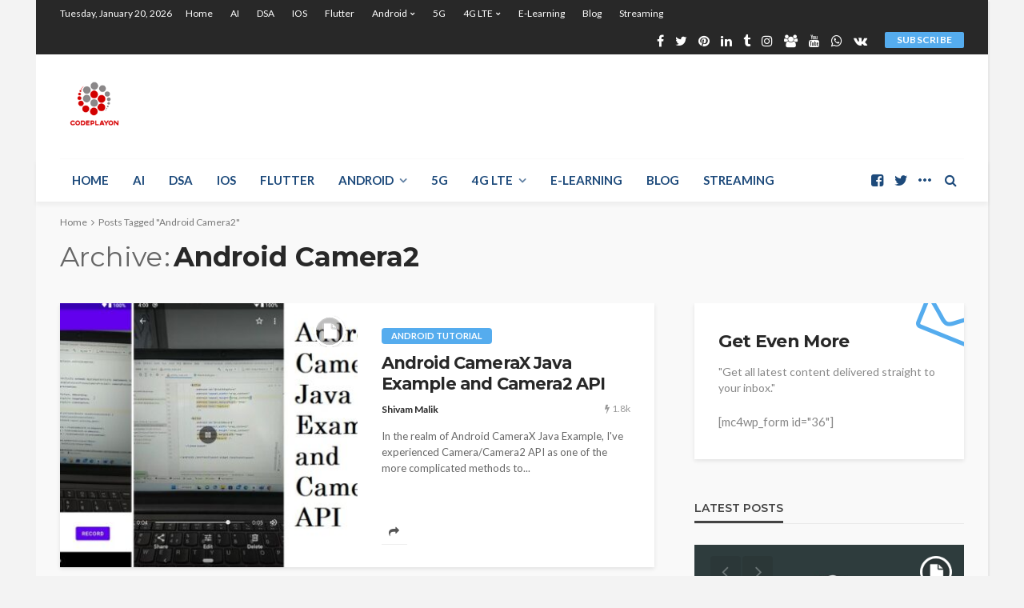

--- FILE ---
content_type: text/html; charset=UTF-8
request_url: https://www.codeplayon.com/tag/android-camera2/
body_size: 16672
content:
<!DOCTYPE html>
<html lang="en">
<head>
	<meta charset="UTF-8"/>
	<meta http-equiv="X-UA-Compatible" content="IE=edge">
	<meta name="viewport" content="width=device-width, initial-scale=1.0">
	<link rel="profile" href="http://gmpg.org/xfn/11"/>
	<link rel="pingback" href="https://www.codeplayon.com/xmlrpc.php"/>
	<script type="application/javascript">var bingo_ruby_ajax_url = "https://www.codeplayon.com/wp-admin/admin-ajax.php"</script><meta name='robots' content='index, follow, max-image-preview:large, max-snippet:-1, max-video-preview:-1' />

	<!-- This site is optimized with the Yoast SEO plugin v26.7 - https://yoast.com/wordpress/plugins/seo/ -->
	<title>Android Camera2 Archives - Codeplayon</title>
	<link rel="canonical" href="https://www.codeplayon.com/tag/android-camera2/" />
	<meta property="og:locale" content="en_US" />
	<meta property="og:type" content="article" />
	<meta property="og:title" content="Android Camera2 Archives - Codeplayon" />
	<meta property="og:url" content="https://www.codeplayon.com/tag/android-camera2/" />
	<meta property="og:site_name" content="Codeplayon" />
	<meta property="og:image" content="https://www.codeplayon.com/wp-content/uploads/2018/10/cropped-logo-8-3.png" />
	<meta property="og:image:width" content="325" />
	<meta property="og:image:height" content="204" />
	<meta property="og:image:type" content="image/png" />
	<meta name="twitter:card" content="summary_large_image" />
	<meta name="twitter:site" content="@codeplayon" />
	<script type="application/ld+json" class="yoast-schema-graph">{"@context":"https://schema.org","@graph":[{"@type":"CollectionPage","@id":"https://www.codeplayon.com/tag/android-camera2/","url":"https://www.codeplayon.com/tag/android-camera2/","name":"Android Camera2 Archives - Codeplayon","isPartOf":{"@id":"https://www.codeplayon.com/#website"},"primaryImageOfPage":{"@id":"https://www.codeplayon.com/tag/android-camera2/#primaryimage"},"image":{"@id":"https://www.codeplayon.com/tag/android-camera2/#primaryimage"},"thumbnailUrl":"https://www.codeplayon.com/wp-content/uploads/2023/01/Android-CameraX-Java-Example-and-Camera2-API.jpg","breadcrumb":{"@id":"https://www.codeplayon.com/tag/android-camera2/#breadcrumb"},"inLanguage":"en"},{"@type":"ImageObject","inLanguage":"en","@id":"https://www.codeplayon.com/tag/android-camera2/#primaryimage","url":"https://www.codeplayon.com/wp-content/uploads/2023/01/Android-CameraX-Java-Example-and-Camera2-API.jpg","contentUrl":"https://www.codeplayon.com/wp-content/uploads/2023/01/Android-CameraX-Java-Example-and-Camera2-API.jpg","width":801,"height":471,"caption":"Android CameraX Java Example and Camera2 API"},{"@type":"BreadcrumbList","@id":"https://www.codeplayon.com/tag/android-camera2/#breadcrumb","itemListElement":[{"@type":"ListItem","position":1,"name":"Home","item":"https://www.codeplayon.com/"},{"@type":"ListItem","position":2,"name":"Android Camera2"}]},{"@type":"WebSite","@id":"https://www.codeplayon.com/#website","url":"https://www.codeplayon.com/","name":"Codeplayon","description":"Learn Share and Explore","publisher":{"@id":"https://www.codeplayon.com/#organization"},"potentialAction":[{"@type":"SearchAction","target":{"@type":"EntryPoint","urlTemplate":"https://www.codeplayon.com/?s={search_term_string}"},"query-input":{"@type":"PropertyValueSpecification","valueRequired":true,"valueName":"search_term_string"}}],"inLanguage":"en"},{"@type":"Organization","@id":"https://www.codeplayon.com/#organization","name":"Codeplayon","url":"https://www.codeplayon.com/","logo":{"@type":"ImageObject","inLanguage":"en","@id":"https://www.codeplayon.com/#/schema/logo/image/","url":"https://www.codeplayon.com/wp-content/uploads/2022/05/cropped-codeplayonfinal-logo-1-1.png","contentUrl":"https://www.codeplayon.com/wp-content/uploads/2022/05/cropped-codeplayonfinal-logo-1-1.png","width":512,"height":512,"caption":"Codeplayon"},"image":{"@id":"https://www.codeplayon.com/#/schema/logo/image/"},"sameAs":["https://www.facebook.com/codeplayon.co/","https://x.com/codeplayon"]}]}</script>
	<!-- / Yoast SEO plugin. -->


<link rel='dns-prefetch' href='//fonts.googleapis.com' />
<link rel="alternate" type="application/rss+xml" title="Codeplayon &raquo; Feed" href="https://www.codeplayon.com/feed/" />
<link rel="alternate" type="application/rss+xml" title="Codeplayon &raquo; Comments Feed" href="https://www.codeplayon.com/comments/feed/" />
<link rel="alternate" type="application/rss+xml" title="Codeplayon &raquo; Android Camera2 Tag Feed" href="https://www.codeplayon.com/tag/android-camera2/feed/" />
<style id='wp-img-auto-sizes-contain-inline-css' type='text/css'>
img:is([sizes=auto i],[sizes^="auto," i]){contain-intrinsic-size:3000px 1500px}
/*# sourceURL=wp-img-auto-sizes-contain-inline-css */
</style>
<link rel='stylesheet' id='bingo_ruby_plugin_style-css' href='https://www.codeplayon.com/wp-content/plugins/bingo-ruby-core/assets/style.css?ver=2.7' type='text/css' media='all' />
<style id='wp-emoji-styles-inline-css' type='text/css'>

	img.wp-smiley, img.emoji {
		display: inline !important;
		border: none !important;
		box-shadow: none !important;
		height: 1em !important;
		width: 1em !important;
		margin: 0 0.07em !important;
		vertical-align: -0.1em !important;
		background: none !important;
		padding: 0 !important;
	}
/*# sourceURL=wp-emoji-styles-inline-css */
</style>
<style id='wp-block-library-inline-css' type='text/css'>
:root{--wp-block-synced-color:#7a00df;--wp-block-synced-color--rgb:122,0,223;--wp-bound-block-color:var(--wp-block-synced-color);--wp-editor-canvas-background:#ddd;--wp-admin-theme-color:#007cba;--wp-admin-theme-color--rgb:0,124,186;--wp-admin-theme-color-darker-10:#006ba1;--wp-admin-theme-color-darker-10--rgb:0,107,160.5;--wp-admin-theme-color-darker-20:#005a87;--wp-admin-theme-color-darker-20--rgb:0,90,135;--wp-admin-border-width-focus:2px}@media (min-resolution:192dpi){:root{--wp-admin-border-width-focus:1.5px}}.wp-element-button{cursor:pointer}:root .has-very-light-gray-background-color{background-color:#eee}:root .has-very-dark-gray-background-color{background-color:#313131}:root .has-very-light-gray-color{color:#eee}:root .has-very-dark-gray-color{color:#313131}:root .has-vivid-green-cyan-to-vivid-cyan-blue-gradient-background{background:linear-gradient(135deg,#00d084,#0693e3)}:root .has-purple-crush-gradient-background{background:linear-gradient(135deg,#34e2e4,#4721fb 50%,#ab1dfe)}:root .has-hazy-dawn-gradient-background{background:linear-gradient(135deg,#faaca8,#dad0ec)}:root .has-subdued-olive-gradient-background{background:linear-gradient(135deg,#fafae1,#67a671)}:root .has-atomic-cream-gradient-background{background:linear-gradient(135deg,#fdd79a,#004a59)}:root .has-nightshade-gradient-background{background:linear-gradient(135deg,#330968,#31cdcf)}:root .has-midnight-gradient-background{background:linear-gradient(135deg,#020381,#2874fc)}:root{--wp--preset--font-size--normal:16px;--wp--preset--font-size--huge:42px}.has-regular-font-size{font-size:1em}.has-larger-font-size{font-size:2.625em}.has-normal-font-size{font-size:var(--wp--preset--font-size--normal)}.has-huge-font-size{font-size:var(--wp--preset--font-size--huge)}.has-text-align-center{text-align:center}.has-text-align-left{text-align:left}.has-text-align-right{text-align:right}.has-fit-text{white-space:nowrap!important}#end-resizable-editor-section{display:none}.aligncenter{clear:both}.items-justified-left{justify-content:flex-start}.items-justified-center{justify-content:center}.items-justified-right{justify-content:flex-end}.items-justified-space-between{justify-content:space-between}.screen-reader-text{border:0;clip-path:inset(50%);height:1px;margin:-1px;overflow:hidden;padding:0;position:absolute;width:1px;word-wrap:normal!important}.screen-reader-text:focus{background-color:#ddd;clip-path:none;color:#444;display:block;font-size:1em;height:auto;left:5px;line-height:normal;padding:15px 23px 14px;text-decoration:none;top:5px;width:auto;z-index:100000}html :where(.has-border-color){border-style:solid}html :where([style*=border-top-color]){border-top-style:solid}html :where([style*=border-right-color]){border-right-style:solid}html :where([style*=border-bottom-color]){border-bottom-style:solid}html :where([style*=border-left-color]){border-left-style:solid}html :where([style*=border-width]){border-style:solid}html :where([style*=border-top-width]){border-top-style:solid}html :where([style*=border-right-width]){border-right-style:solid}html :where([style*=border-bottom-width]){border-bottom-style:solid}html :where([style*=border-left-width]){border-left-style:solid}html :where(img[class*=wp-image-]){height:auto;max-width:100%}:where(figure){margin:0 0 1em}html :where(.is-position-sticky){--wp-admin--admin-bar--position-offset:var(--wp-admin--admin-bar--height,0px)}@media screen and (max-width:600px){html :where(.is-position-sticky){--wp-admin--admin-bar--position-offset:0px}}

/*# sourceURL=wp-block-library-inline-css */
</style><style id='wp-block-heading-inline-css' type='text/css'>
h1:where(.wp-block-heading).has-background,h2:where(.wp-block-heading).has-background,h3:where(.wp-block-heading).has-background,h4:where(.wp-block-heading).has-background,h5:where(.wp-block-heading).has-background,h6:where(.wp-block-heading).has-background{padding:1.25em 2.375em}h1.has-text-align-left[style*=writing-mode]:where([style*=vertical-lr]),h1.has-text-align-right[style*=writing-mode]:where([style*=vertical-rl]),h2.has-text-align-left[style*=writing-mode]:where([style*=vertical-lr]),h2.has-text-align-right[style*=writing-mode]:where([style*=vertical-rl]),h3.has-text-align-left[style*=writing-mode]:where([style*=vertical-lr]),h3.has-text-align-right[style*=writing-mode]:where([style*=vertical-rl]),h4.has-text-align-left[style*=writing-mode]:where([style*=vertical-lr]),h4.has-text-align-right[style*=writing-mode]:where([style*=vertical-rl]),h5.has-text-align-left[style*=writing-mode]:where([style*=vertical-lr]),h5.has-text-align-right[style*=writing-mode]:where([style*=vertical-rl]),h6.has-text-align-left[style*=writing-mode]:where([style*=vertical-lr]),h6.has-text-align-right[style*=writing-mode]:where([style*=vertical-rl]){rotate:180deg}
/*# sourceURL=https://www.codeplayon.com/wp-includes/blocks/heading/style.min.css */
</style>
<style id='wp-block-latest-posts-inline-css' type='text/css'>
.wp-block-latest-posts{box-sizing:border-box}.wp-block-latest-posts.alignleft{margin-right:2em}.wp-block-latest-posts.alignright{margin-left:2em}.wp-block-latest-posts.wp-block-latest-posts__list{list-style:none}.wp-block-latest-posts.wp-block-latest-posts__list li{clear:both;overflow-wrap:break-word}.wp-block-latest-posts.is-grid{display:flex;flex-wrap:wrap}.wp-block-latest-posts.is-grid li{margin:0 1.25em 1.25em 0;width:100%}@media (min-width:600px){.wp-block-latest-posts.columns-2 li{width:calc(50% - .625em)}.wp-block-latest-posts.columns-2 li:nth-child(2n){margin-right:0}.wp-block-latest-posts.columns-3 li{width:calc(33.33333% - .83333em)}.wp-block-latest-posts.columns-3 li:nth-child(3n){margin-right:0}.wp-block-latest-posts.columns-4 li{width:calc(25% - .9375em)}.wp-block-latest-posts.columns-4 li:nth-child(4n){margin-right:0}.wp-block-latest-posts.columns-5 li{width:calc(20% - 1em)}.wp-block-latest-posts.columns-5 li:nth-child(5n){margin-right:0}.wp-block-latest-posts.columns-6 li{width:calc(16.66667% - 1.04167em)}.wp-block-latest-posts.columns-6 li:nth-child(6n){margin-right:0}}:root :where(.wp-block-latest-posts.is-grid){padding:0}:root :where(.wp-block-latest-posts.wp-block-latest-posts__list){padding-left:0}.wp-block-latest-posts__post-author,.wp-block-latest-posts__post-date{display:block;font-size:.8125em}.wp-block-latest-posts__post-excerpt,.wp-block-latest-posts__post-full-content{margin-bottom:1em;margin-top:.5em}.wp-block-latest-posts__featured-image a{display:inline-block}.wp-block-latest-posts__featured-image img{height:auto;max-width:100%;width:auto}.wp-block-latest-posts__featured-image.alignleft{float:left;margin-right:1em}.wp-block-latest-posts__featured-image.alignright{float:right;margin-left:1em}.wp-block-latest-posts__featured-image.aligncenter{margin-bottom:1em;text-align:center}
/*# sourceURL=https://www.codeplayon.com/wp-includes/blocks/latest-posts/style.min.css */
</style>
<style id='global-styles-inline-css' type='text/css'>
:root{--wp--preset--aspect-ratio--square: 1;--wp--preset--aspect-ratio--4-3: 4/3;--wp--preset--aspect-ratio--3-4: 3/4;--wp--preset--aspect-ratio--3-2: 3/2;--wp--preset--aspect-ratio--2-3: 2/3;--wp--preset--aspect-ratio--16-9: 16/9;--wp--preset--aspect-ratio--9-16: 9/16;--wp--preset--color--black: #000000;--wp--preset--color--cyan-bluish-gray: #abb8c3;--wp--preset--color--white: #ffffff;--wp--preset--color--pale-pink: #f78da7;--wp--preset--color--vivid-red: #cf2e2e;--wp--preset--color--luminous-vivid-orange: #ff6900;--wp--preset--color--luminous-vivid-amber: #fcb900;--wp--preset--color--light-green-cyan: #7bdcb5;--wp--preset--color--vivid-green-cyan: #00d084;--wp--preset--color--pale-cyan-blue: #8ed1fc;--wp--preset--color--vivid-cyan-blue: #0693e3;--wp--preset--color--vivid-purple: #9b51e0;--wp--preset--gradient--vivid-cyan-blue-to-vivid-purple: linear-gradient(135deg,rgb(6,147,227) 0%,rgb(155,81,224) 100%);--wp--preset--gradient--light-green-cyan-to-vivid-green-cyan: linear-gradient(135deg,rgb(122,220,180) 0%,rgb(0,208,130) 100%);--wp--preset--gradient--luminous-vivid-amber-to-luminous-vivid-orange: linear-gradient(135deg,rgb(252,185,0) 0%,rgb(255,105,0) 100%);--wp--preset--gradient--luminous-vivid-orange-to-vivid-red: linear-gradient(135deg,rgb(255,105,0) 0%,rgb(207,46,46) 100%);--wp--preset--gradient--very-light-gray-to-cyan-bluish-gray: linear-gradient(135deg,rgb(238,238,238) 0%,rgb(169,184,195) 100%);--wp--preset--gradient--cool-to-warm-spectrum: linear-gradient(135deg,rgb(74,234,220) 0%,rgb(151,120,209) 20%,rgb(207,42,186) 40%,rgb(238,44,130) 60%,rgb(251,105,98) 80%,rgb(254,248,76) 100%);--wp--preset--gradient--blush-light-purple: linear-gradient(135deg,rgb(255,206,236) 0%,rgb(152,150,240) 100%);--wp--preset--gradient--blush-bordeaux: linear-gradient(135deg,rgb(254,205,165) 0%,rgb(254,45,45) 50%,rgb(107,0,62) 100%);--wp--preset--gradient--luminous-dusk: linear-gradient(135deg,rgb(255,203,112) 0%,rgb(199,81,192) 50%,rgb(65,88,208) 100%);--wp--preset--gradient--pale-ocean: linear-gradient(135deg,rgb(255,245,203) 0%,rgb(182,227,212) 50%,rgb(51,167,181) 100%);--wp--preset--gradient--electric-grass: linear-gradient(135deg,rgb(202,248,128) 0%,rgb(113,206,126) 100%);--wp--preset--gradient--midnight: linear-gradient(135deg,rgb(2,3,129) 0%,rgb(40,116,252) 100%);--wp--preset--font-size--small: 13px;--wp--preset--font-size--medium: 20px;--wp--preset--font-size--large: 36px;--wp--preset--font-size--x-large: 42px;--wp--preset--spacing--20: 0.44rem;--wp--preset--spacing--30: 0.67rem;--wp--preset--spacing--40: 1rem;--wp--preset--spacing--50: 1.5rem;--wp--preset--spacing--60: 2.25rem;--wp--preset--spacing--70: 3.38rem;--wp--preset--spacing--80: 5.06rem;--wp--preset--shadow--natural: 6px 6px 9px rgba(0, 0, 0, 0.2);--wp--preset--shadow--deep: 12px 12px 50px rgba(0, 0, 0, 0.4);--wp--preset--shadow--sharp: 6px 6px 0px rgba(0, 0, 0, 0.2);--wp--preset--shadow--outlined: 6px 6px 0px -3px rgb(255, 255, 255), 6px 6px rgb(0, 0, 0);--wp--preset--shadow--crisp: 6px 6px 0px rgb(0, 0, 0);}:where(.is-layout-flex){gap: 0.5em;}:where(.is-layout-grid){gap: 0.5em;}body .is-layout-flex{display: flex;}.is-layout-flex{flex-wrap: wrap;align-items: center;}.is-layout-flex > :is(*, div){margin: 0;}body .is-layout-grid{display: grid;}.is-layout-grid > :is(*, div){margin: 0;}:where(.wp-block-columns.is-layout-flex){gap: 2em;}:where(.wp-block-columns.is-layout-grid){gap: 2em;}:where(.wp-block-post-template.is-layout-flex){gap: 1.25em;}:where(.wp-block-post-template.is-layout-grid){gap: 1.25em;}.has-black-color{color: var(--wp--preset--color--black) !important;}.has-cyan-bluish-gray-color{color: var(--wp--preset--color--cyan-bluish-gray) !important;}.has-white-color{color: var(--wp--preset--color--white) !important;}.has-pale-pink-color{color: var(--wp--preset--color--pale-pink) !important;}.has-vivid-red-color{color: var(--wp--preset--color--vivid-red) !important;}.has-luminous-vivid-orange-color{color: var(--wp--preset--color--luminous-vivid-orange) !important;}.has-luminous-vivid-amber-color{color: var(--wp--preset--color--luminous-vivid-amber) !important;}.has-light-green-cyan-color{color: var(--wp--preset--color--light-green-cyan) !important;}.has-vivid-green-cyan-color{color: var(--wp--preset--color--vivid-green-cyan) !important;}.has-pale-cyan-blue-color{color: var(--wp--preset--color--pale-cyan-blue) !important;}.has-vivid-cyan-blue-color{color: var(--wp--preset--color--vivid-cyan-blue) !important;}.has-vivid-purple-color{color: var(--wp--preset--color--vivid-purple) !important;}.has-black-background-color{background-color: var(--wp--preset--color--black) !important;}.has-cyan-bluish-gray-background-color{background-color: var(--wp--preset--color--cyan-bluish-gray) !important;}.has-white-background-color{background-color: var(--wp--preset--color--white) !important;}.has-pale-pink-background-color{background-color: var(--wp--preset--color--pale-pink) !important;}.has-vivid-red-background-color{background-color: var(--wp--preset--color--vivid-red) !important;}.has-luminous-vivid-orange-background-color{background-color: var(--wp--preset--color--luminous-vivid-orange) !important;}.has-luminous-vivid-amber-background-color{background-color: var(--wp--preset--color--luminous-vivid-amber) !important;}.has-light-green-cyan-background-color{background-color: var(--wp--preset--color--light-green-cyan) !important;}.has-vivid-green-cyan-background-color{background-color: var(--wp--preset--color--vivid-green-cyan) !important;}.has-pale-cyan-blue-background-color{background-color: var(--wp--preset--color--pale-cyan-blue) !important;}.has-vivid-cyan-blue-background-color{background-color: var(--wp--preset--color--vivid-cyan-blue) !important;}.has-vivid-purple-background-color{background-color: var(--wp--preset--color--vivid-purple) !important;}.has-black-border-color{border-color: var(--wp--preset--color--black) !important;}.has-cyan-bluish-gray-border-color{border-color: var(--wp--preset--color--cyan-bluish-gray) !important;}.has-white-border-color{border-color: var(--wp--preset--color--white) !important;}.has-pale-pink-border-color{border-color: var(--wp--preset--color--pale-pink) !important;}.has-vivid-red-border-color{border-color: var(--wp--preset--color--vivid-red) !important;}.has-luminous-vivid-orange-border-color{border-color: var(--wp--preset--color--luminous-vivid-orange) !important;}.has-luminous-vivid-amber-border-color{border-color: var(--wp--preset--color--luminous-vivid-amber) !important;}.has-light-green-cyan-border-color{border-color: var(--wp--preset--color--light-green-cyan) !important;}.has-vivid-green-cyan-border-color{border-color: var(--wp--preset--color--vivid-green-cyan) !important;}.has-pale-cyan-blue-border-color{border-color: var(--wp--preset--color--pale-cyan-blue) !important;}.has-vivid-cyan-blue-border-color{border-color: var(--wp--preset--color--vivid-cyan-blue) !important;}.has-vivid-purple-border-color{border-color: var(--wp--preset--color--vivid-purple) !important;}.has-vivid-cyan-blue-to-vivid-purple-gradient-background{background: var(--wp--preset--gradient--vivid-cyan-blue-to-vivid-purple) !important;}.has-light-green-cyan-to-vivid-green-cyan-gradient-background{background: var(--wp--preset--gradient--light-green-cyan-to-vivid-green-cyan) !important;}.has-luminous-vivid-amber-to-luminous-vivid-orange-gradient-background{background: var(--wp--preset--gradient--luminous-vivid-amber-to-luminous-vivid-orange) !important;}.has-luminous-vivid-orange-to-vivid-red-gradient-background{background: var(--wp--preset--gradient--luminous-vivid-orange-to-vivid-red) !important;}.has-very-light-gray-to-cyan-bluish-gray-gradient-background{background: var(--wp--preset--gradient--very-light-gray-to-cyan-bluish-gray) !important;}.has-cool-to-warm-spectrum-gradient-background{background: var(--wp--preset--gradient--cool-to-warm-spectrum) !important;}.has-blush-light-purple-gradient-background{background: var(--wp--preset--gradient--blush-light-purple) !important;}.has-blush-bordeaux-gradient-background{background: var(--wp--preset--gradient--blush-bordeaux) !important;}.has-luminous-dusk-gradient-background{background: var(--wp--preset--gradient--luminous-dusk) !important;}.has-pale-ocean-gradient-background{background: var(--wp--preset--gradient--pale-ocean) !important;}.has-electric-grass-gradient-background{background: var(--wp--preset--gradient--electric-grass) !important;}.has-midnight-gradient-background{background: var(--wp--preset--gradient--midnight) !important;}.has-small-font-size{font-size: var(--wp--preset--font-size--small) !important;}.has-medium-font-size{font-size: var(--wp--preset--font-size--medium) !important;}.has-large-font-size{font-size: var(--wp--preset--font-size--large) !important;}.has-x-large-font-size{font-size: var(--wp--preset--font-size--x-large) !important;}
/*# sourceURL=global-styles-inline-css */
</style>

<style id='classic-theme-styles-inline-css' type='text/css'>
/*! This file is auto-generated */
.wp-block-button__link{color:#fff;background-color:#32373c;border-radius:9999px;box-shadow:none;text-decoration:none;padding:calc(.667em + 2px) calc(1.333em + 2px);font-size:1.125em}.wp-block-file__button{background:#32373c;color:#fff;text-decoration:none}
/*# sourceURL=/wp-includes/css/classic-themes.min.css */
</style>
<link rel='stylesheet' id='dashicons-css' href='https://www.codeplayon.com/wp-includes/css/dashicons.min.css?ver=6.9' type='text/css' media='all' />
<link rel='stylesheet' id='admin-bar-css' href='https://www.codeplayon.com/wp-includes/css/admin-bar.min.css?ver=6.9' type='text/css' media='all' />
<style id='admin-bar-inline-css' type='text/css'>

    /* Hide CanvasJS credits for P404 charts specifically */
    #p404RedirectChart .canvasjs-chart-credit {
        display: none !important;
    }
    
    #p404RedirectChart canvas {
        border-radius: 6px;
    }

    .p404-redirect-adminbar-weekly-title {
        font-weight: bold;
        font-size: 14px;
        color: #fff;
        margin-bottom: 6px;
    }

    #wpadminbar #wp-admin-bar-p404_free_top_button .ab-icon:before {
        content: "\f103";
        color: #dc3545;
        top: 3px;
    }
    
    #wp-admin-bar-p404_free_top_button .ab-item {
        min-width: 80px !important;
        padding: 0px !important;
    }
    
    /* Ensure proper positioning and z-index for P404 dropdown */
    .p404-redirect-adminbar-dropdown-wrap { 
        min-width: 0; 
        padding: 0;
        position: static !important;
    }
    
    #wpadminbar #wp-admin-bar-p404_free_top_button_dropdown {
        position: static !important;
    }
    
    #wpadminbar #wp-admin-bar-p404_free_top_button_dropdown .ab-item {
        padding: 0 !important;
        margin: 0 !important;
    }
    
    .p404-redirect-dropdown-container {
        min-width: 340px;
        padding: 18px 18px 12px 18px;
        background: #23282d !important;
        color: #fff;
        border-radius: 12px;
        box-shadow: 0 8px 32px rgba(0,0,0,0.25);
        margin-top: 10px;
        position: relative !important;
        z-index: 999999 !important;
        display: block !important;
        border: 1px solid #444;
    }
    
    /* Ensure P404 dropdown appears on hover */
    #wpadminbar #wp-admin-bar-p404_free_top_button .p404-redirect-dropdown-container { 
        display: none !important;
    }
    
    #wpadminbar #wp-admin-bar-p404_free_top_button:hover .p404-redirect-dropdown-container { 
        display: block !important;
    }
    
    #wpadminbar #wp-admin-bar-p404_free_top_button:hover #wp-admin-bar-p404_free_top_button_dropdown .p404-redirect-dropdown-container {
        display: block !important;
    }
    
    .p404-redirect-card {
        background: #2c3338;
        border-radius: 8px;
        padding: 18px 18px 12px 18px;
        box-shadow: 0 2px 8px rgba(0,0,0,0.07);
        display: flex;
        flex-direction: column;
        align-items: flex-start;
        border: 1px solid #444;
    }
    
    .p404-redirect-btn {
        display: inline-block;
        background: #dc3545;
        color: #fff !important;
        font-weight: bold;
        padding: 5px 22px;
        border-radius: 8px;
        text-decoration: none;
        font-size: 17px;
        transition: background 0.2s, box-shadow 0.2s;
        margin-top: 8px;
        box-shadow: 0 2px 8px rgba(220,53,69,0.15);
        text-align: center;
        line-height: 1.6;
    }
    
    .p404-redirect-btn:hover {
        background: #c82333;
        color: #fff !important;
        box-shadow: 0 4px 16px rgba(220,53,69,0.25);
    }
    
    /* Prevent conflicts with other admin bar dropdowns */
    #wpadminbar .ab-top-menu > li:hover > .ab-item,
    #wpadminbar .ab-top-menu > li.hover > .ab-item {
        z-index: auto;
    }
    
    #wpadminbar #wp-admin-bar-p404_free_top_button:hover > .ab-item {
        z-index: 999998 !important;
    }
    
/*# sourceURL=admin-bar-inline-css */
</style>
<link rel='stylesheet' id='ez-toc-css' href='https://www.codeplayon.com/wp-content/plugins/easy-table-of-contents/assets/css/screen.min.css?ver=2.0.80' type='text/css' media='all' />
<style id='ez-toc-inline-css' type='text/css'>
div#ez-toc-container .ez-toc-title {font-size: 120%;}div#ez-toc-container .ez-toc-title {font-weight: 600;}div#ez-toc-container ul li , div#ez-toc-container ul li a {font-size: 95%;}div#ez-toc-container ul li , div#ez-toc-container ul li a {font-weight: 500;}div#ez-toc-container nav ul ul li {font-size: 90%;}div#ez-toc-container {background: #8224e3;border: 1px solid #eeee22;}div#ez-toc-container p.ez-toc-title , #ez-toc-container .ez_toc_custom_title_icon , #ez-toc-container .ez_toc_custom_toc_icon {color: #ffffff;}div#ez-toc-container ul.ez-toc-list a {color: #ffffff;}div#ez-toc-container ul.ez-toc-list a:hover {color: #d13a97;}div#ez-toc-container ul.ez-toc-list a:visited {color: #ffffff;}.ez-toc-counter nav ul li a::before {color: ;}.ez-toc-box-title {font-weight: bold; margin-bottom: 10px; text-align: center; text-transform: uppercase; letter-spacing: 1px; color: #666; padding-bottom: 5px;position:absolute;top:-4%;left:5%;background-color: inherit;transition: top 0.3s ease;}.ez-toc-box-title.toc-closed {top:-25%;}
.ez-toc-container-direction {direction: ltr;}.ez-toc-counter ul{counter-reset: item ;}.ez-toc-counter nav ul li a::before {content: counters(item, '.', decimal) '. ';display: inline-block;counter-increment: item;flex-grow: 0;flex-shrink: 0;margin-right: .2em; float: left; }.ez-toc-widget-direction {direction: ltr;}.ez-toc-widget-container ul{counter-reset: item ;}.ez-toc-widget-container nav ul li a::before {content: counters(item, '.', decimal) '. ';display: inline-block;counter-increment: item;flex-grow: 0;flex-shrink: 0;margin-right: .2em; float: left; }
/*# sourceURL=ez-toc-inline-css */
</style>
<link rel='stylesheet' id='bootstrap-css' href='https://www.codeplayon.com/wp-content/themes/bingo/assets/external/bootstrap.css?ver=v3.3.1' type='text/css' media='all' />
<link rel='stylesheet' id='font-awesome-css' href='https://www.codeplayon.com/wp-content/themes/bingo/assets/external/font-awesome.css?ver=v4.7.0' type='text/css' media='all' />
<link rel='stylesheet' id='bingo_ruby_style_miscellaneous-css' href='https://www.codeplayon.com/wp-content/themes/bingo/assets/external/miscellaneous.css?ver=2.7' type='text/css' media='all' />
<link rel='stylesheet' id='bingo_ruby_style_main-css' href='https://www.codeplayon.com/wp-content/themes/bingo/assets/css/theme-style.css?ver=2.7' type='text/css' media='all' />
<link rel='stylesheet' id='bingo_ruby_style_responsive-css' href='https://www.codeplayon.com/wp-content/themes/bingo/assets/css/theme-responsive.css?ver=2.7' type='text/css' media='all' />
<link rel='stylesheet' id='bingo_ruby_style_default-css' href='https://www.codeplayon.com/wp-content/themes/bingo/style.css?ver=2.7' type='text/css' media='all' />
<style id='bingo_ruby_style_default-inline-css' type='text/css'>
.total-caption { font-family :Lato;}.ruby-container { max-width :1160px;}.is-boxed .site-outer { max-width :1190px;}.banner-background-color { background-color: #ffffff; }.footer-copyright-wrap p { color: #dddddd; }.footer-copyright-wrap { background-color: #242424; }.post-excerpt{ font-size :13px;}
/*# sourceURL=bingo_ruby_style_default-inline-css */
</style>
<link rel='stylesheet' id='redux-google-fonts-bingo_ruby_theme_options-css' href='https://fonts.googleapis.com/css?family=Lato%3A100%2C300%2C400%2C700%2C900%2C100italic%2C300italic%2C400italic%2C700italic%2C900italic%7CMontserrat%3A700%2C400%2C600%2C500&#038;font-display=swap&#038;ver=1768060034' type='text/css' media='all' />
<script type="text/javascript" src="https://www.codeplayon.com/wp-includes/js/jquery/jquery.min.js?ver=3.7.1" id="jquery-core-js"></script>
<script type="text/javascript" src="https://www.codeplayon.com/wp-includes/js/jquery/jquery-migrate.min.js?ver=3.4.1" id="jquery-migrate-js"></script>
<link rel="https://api.w.org/" href="https://www.codeplayon.com/wp-json/" /><link rel="alternate" title="JSON" type="application/json" href="https://www.codeplayon.com/wp-json/wp/v2/tags/6363" /><link rel="EditURI" type="application/rsd+xml" title="RSD" href="https://www.codeplayon.com/xmlrpc.php?rsd" />
<meta name="generator" content="WordPress 6.9" />
<link rel="icon" href="https://www.codeplayon.com/wp-content/uploads/2019/10/cropped-codeplayonfinal-logo-1-32x32.png" sizes="32x32" />
<link rel="icon" href="https://www.codeplayon.com/wp-content/uploads/2019/10/cropped-codeplayonfinal-logo-1-192x192.png" sizes="192x192" />
<link rel="apple-touch-icon" href="https://www.codeplayon.com/wp-content/uploads/2019/10/cropped-codeplayonfinal-logo-1-180x180.png" />
<meta name="msapplication-TileImage" content="https://www.codeplayon.com/wp-content/uploads/2019/10/cropped-codeplayonfinal-logo-1-270x270.png" />
<style type="text/css" title="dynamic-css" class="options-output">body{background-color:#f3f3f3;background-repeat:repeat;background-size:inherit;background-attachment:fixed;background-position:left top;}.footer-inner{background-color:#282828;background-repeat:no-repeat;background-size:cover;background-attachment:fixed;background-position:center center;}.topbar-wrap{font-family:Lato;text-transform:capitalize;font-weight:400;font-style:normal;font-size:12px;}.main-menu-inner,.off-canvas-nav-inner{font-family:Lato;text-transform:uppercase;letter-spacing:0px;font-weight:700;font-style:normal;font-size:15px;}.main-menu-inner .sub-menu,.off-canvas-nav-inner .sub-menu{font-family:Lato;text-transform:capitalize;letter-spacing:0px;font-weight:400;font-style:normal;font-size:14px;}.logo-wrap.is-logo-text .logo-text h1{font-family:Montserrat;text-transform:uppercase;letter-spacing:-1px;font-weight:700;font-style:normal;font-size:40px;}.logo-mobile-text span{font-family:Montserrat;text-transform:uppercase;letter-spacing:-1px;font-weight:700;font-style:normal;font-size:32px;}body, p{font-family:Lato;line-height:24px;font-weight:400;font-style:normal;color:#282828;font-size:15px;}.post-title.is-size-1{font-family:Montserrat;font-weight:700;font-style:normal;color:#282828;font-size:36px;}.post-title.is-size-2{font-family:Montserrat;font-weight:700;font-style:normal;color:#282828;font-size:30px;}.post-title.is-size-3{font-family:Montserrat;font-weight:700;font-style:normal;color:#282828;font-size:21px;}.post-title.is-size-4{font-family:Montserrat;font-weight:700;font-style:normal;color:#282828;font-size:18px;}.post-title.is-size-5{font-family:Montserrat;font-weight:700;font-style:normal;color:#282828;font-size:14px;}.post-title.is-size-6{font-family:Montserrat;font-weight:400;font-style:normal;color:#282828;font-size:13px;}h1,h2,h3,h4,h5,h6{font-family:Montserrat;text-transform:none;font-weight:700;font-style:normal;}.post-meta-info,.single-post-top,.counter-element{font-family:Lato;font-weight:400;font-style:normal;color:#999;font-size:12px;}.post-cat-info{font-family:Lato;text-transform:uppercase;font-weight:700;font-style:normal;font-size:11px;}.block-header-wrap{font-family:Montserrat;text-transform:uppercase;font-weight:600;font-style:normal;font-size:18px;}.block-ajax-filter-wrap{font-family:Montserrat;text-transform:uppercase;font-weight:500;font-style:normal;font-size:11px;}.widget-title{font-family:Montserrat;text-transform:uppercase;font-weight:600;font-style:normal;font-size:14px;}.breadcrumb-wrap{font-family:Lato;text-transform:none;font-weight:400;font-style:normal;color:#777777;font-size:12px;}</style>	
	<script async src="https://pagead2.googlesyndication.com/pagead/js/adsbygoogle.js?client=ca-pub-7890667610019096"
     crossorigin="anonymous"></script>
	
	<!-- Google tag (gtag.js) -->
<script async src="https://www.googletagmanager.com/gtag/js?id=G-9BGXL6Q71W"></script>
<script>
  window.dataLayer = window.dataLayer || [];
  function gtag(){dataLayer.push(arguments);}
  gtag('js', new Date());

  gtag('config', 'G-9BGXL6Q71W');
</script>
	<meta name="google-site-verification" content="L5bznKOZLXaIbrcOygaZu8mMw6-gQ3GRPYdgqA_Q1Hc" />
	
	<meta name="msvalidate.01" content="CFF03734731BBA6098C172F88021277F" />
	<meta name="p:domain_verify" content="3ae368973f4748af177fef80985254a6"/>
	<meta name="publication-media-verification"content="440322547af944f98968dd0ab1dc1140">
	

<!-- https://m.me/madiha.ansari.779833 -->

<meta name="publication-media-verification"content="aef98c97ba324ea08a3b71a2eb3b480e">

<!-- https://www.facebook.com/share/1AtQCXfQdB/   -->
<meta name="publication-media-verification"content="c8fcbbcf742043f28ea9491696a6cc82">
 <!-- https://www.facebook.com/share/1CHgJTadUT/ -->

<meta name="publication-media-verification"content="cbb420e4b75b4f9a8b74af7282d9b178">
<meta name="publication-media-verification"content="fdea2250aaae4f94992708cea91666e6">
	<meta name="verify-linksme" content="92c29825-69d4-4520-bd44-a7ab54ff6c23">

	


</head>
<body class="archive tag tag-android-camera2 tag-6363 wp-custom-logo wp-theme-bingo ruby-body is-boxed is-site-bg is-navbar-sticky is-smart-sticky is-site-smooth-display"  itemscope  itemtype="https://schema.org/WebPage" >
<div class="off-canvas-wrap is-dark-text">
	<div class="off-canvas-inner">
		<a href="#" id="ruby-off-canvas-close-btn"><i class="ruby-close-btn" aria-hidden="true"></i></a>
		<nav id="ruby-offcanvas-navigation" class="off-canvas-nav-wrap">
			<div class="menu-primary-menu-container"><ul id="offcanvas-nav" class="off-canvas-nav-inner"><li id="menu-item-323" class="menu-item menu-item-type-custom menu-item-object-custom menu-item-home menu-item-323"><a href="https://www.codeplayon.com">Home</a></li>
<li id="menu-item-9639" class="menu-item menu-item-type-taxonomy menu-item-object-category menu-item-9639 is-category-7618"><a href="https://www.codeplayon.com/category/ai-tool/">AI</a></li>
<li id="menu-item-5022" class="menu-item menu-item-type-post_type menu-item-object-page menu-item-5022"><a href="https://www.codeplayon.com/data-structures-and-algorithms/">DSA</a></li>
<li id="menu-item-6816" class="menu-item menu-item-type-taxonomy menu-item-object-category menu-item-6816 is-category-7004"><a href="https://www.codeplayon.com/category/ios/">iOS</a></li>
<li id="menu-item-2080" class="menu-item menu-item-type-post_type menu-item-object-page menu-item-2080"><a href="https://www.codeplayon.com/flutter-tutorial/">Flutter</a></li>
<li id="menu-item-381" class="menu-item menu-item-type-taxonomy menu-item-object-category menu-item-has-children menu-item-381 is-category-15"><a href="https://www.codeplayon.com/category/android-solution/">Android</a>
<ul class="sub-menu">
	<li id="menu-item-2890" class="menu-item menu-item-type-taxonomy menu-item-object-category menu-item-2890 is-category-4115"><a href="https://www.codeplayon.com/category/jetpack-compose/">Jetpack</a></li>
	<li id="menu-item-1412" class="menu-item menu-item-type-post_type menu-item-object-page menu-item-1412"><a href="https://www.codeplayon.com/android-tutorials-for-beginners/">Android Tutorials</a></li>
	<li id="menu-item-3151" class="menu-item menu-item-type-taxonomy menu-item-object-category menu-item-3151 is-category-5"><a href="https://www.codeplayon.com/category/category-android-android-solution/">Android development</a></li>
	<li id="menu-item-2581" class="menu-item menu-item-type-taxonomy menu-item-object-category menu-item-2581 is-category-3839"><a href="https://www.codeplayon.com/category/android-kotlin-tutorial/">Android Kotlin</a></li>
</ul>
</li>
<li id="menu-item-5826" class="menu-item menu-item-type-post_type menu-item-object-page menu-item-5826"><a href="https://www.codeplayon.com/5g/">5G</a></li>
<li id="menu-item-2877" class="menu-item menu-item-type-taxonomy menu-item-object-category menu-item-has-children menu-item-2877 is-category-479"><a href="https://www.codeplayon.com/category/lte-tutorial-long-term-evolution/">4G LTE</a>
<ul class="sub-menu">
	<li id="menu-item-2876" class="menu-item menu-item-type-taxonomy menu-item-object-category menu-item-2876 is-category-326"><a href="https://www.codeplayon.com/category/iot/">IoT</a></li>
</ul>
</li>
<li id="menu-item-5908" class="menu-item menu-item-type-taxonomy menu-item-object-category menu-item-5908 is-category-6600"><a href="https://www.codeplayon.com/category/e-learning-portal/">E-learning</a></li>
<li id="menu-item-3152" class="menu-item menu-item-type-taxonomy menu-item-object-category menu-item-3152 is-category-4109"><a href="https://www.codeplayon.com/category/blog/">Blog</a></li>
<li id="menu-item-8484" class="menu-item menu-item-type-taxonomy menu-item-object-category menu-item-8484 is-category-4206"><a href="https://www.codeplayon.com/category/streaming/">Streaming</a></li>
</ul></div>		</nav>
												<div class="off-canvas-social-wrap">
					<a class="icon-facebook icon-social" title="facebook" href="https://www.facebook.com/codeplayon.co/" target="_blank"><i class="fa fa-facebook" aria-hidden="true"></i></a><a class="icon-twitter icon-social" title="twitter" href="https://x.com/codeplayon" target="_blank"><i class="fa fa-twitter" aria-hidden="true"></i></a><a class="icon-pinterest icon-social" title="pinterest" href="https://www.pinterest.com/codeplayon/" target="_blank"><i class="fa fa-pinterest" aria-hidden="true"></i></a><a class="icon-linkedin icon-social" title="linkedin" href="https://in.linkedin.com/company/codeplayon" target="_blank"><i class="fa fa-linkedin" aria-hidden="true"></i></a><a class="icon-tumblr icon-social" title="tumblr" href="https://www.codeplayon.com/sitemap-html" target="_blank"><i class="fa fa-tumblr" aria-hidden="true"></i></a><a class="icon-instagram icon-social" title="instagram" href="https://www.instagram.com/codeplayon_app/" target="_blank"><i class="fa fa-instagram" aria-hidden="true"></i></a><a class="icon-myspace icon-social" title="myspace" href="https://codeplayon.medium.com/" target="_blank"><i class="fa fa-users" aria-hidden="true"></i></a><a class="icon-youtube icon-social" title="youtube" href="https://www.youtube.com/@codeplayoncom4065" target="_blank"><i class="fa fa-youtube" aria-hidden="true"></i></a><a class="icon-whatsapp icon-social" title="whatsapp" href="https://whatsapp.com/channel/0029Va8uxcQDzgT9XpEs3h06" target="_blank"><i class="fa fa-whatsapp" aria-hidden="true"></i></a><a class="icon-vk icon-social" title="vkontakte" href="https://vk.com/id579490666" target="_blank"><i class="fa fa-vk" aria-hidden="true"></i></a>				</div>
								</div>
</div><div id="ruby-site" class="site-outer">
	<div class="header-wrap header-style-1">
	<div class="header-inner">
		<div class="topbar-wrap topbar-style-1 is-light-text">
	<div class="ruby-container">
		<div class="topbar-inner container-inner clearfix">
			<div class="topbar-left">
								
<div class="topbar-date">
	<span>Tuesday, January 20, 2026</span>
</div>					<nav id="ruby-topbar-navigation" class="topbar-menu-wrap">
		<div class="menu-primary-menu-container"><ul id="topbar-nav" class="topbar-menu-inner"><li class="menu-item menu-item-type-custom menu-item-object-custom menu-item-home menu-item-323"><a href="https://www.codeplayon.com">Home</a></li>
<li class="menu-item menu-item-type-taxonomy menu-item-object-category menu-item-9639 is-category-7618"><a href="https://www.codeplayon.com/category/ai-tool/">AI</a></li>
<li class="menu-item menu-item-type-post_type menu-item-object-page menu-item-5022"><a href="https://www.codeplayon.com/data-structures-and-algorithms/">DSA</a></li>
<li class="menu-item menu-item-type-taxonomy menu-item-object-category menu-item-6816 is-category-7004"><a href="https://www.codeplayon.com/category/ios/">iOS</a></li>
<li class="menu-item menu-item-type-post_type menu-item-object-page menu-item-2080"><a href="https://www.codeplayon.com/flutter-tutorial/">Flutter</a></li>
<li class="menu-item menu-item-type-taxonomy menu-item-object-category menu-item-has-children menu-item-381 is-category-15"><a href="https://www.codeplayon.com/category/android-solution/">Android</a>
<ul class="sub-menu">
	<li class="menu-item menu-item-type-taxonomy menu-item-object-category menu-item-2890 is-category-4115"><a href="https://www.codeplayon.com/category/jetpack-compose/">Jetpack</a></li>
	<li class="menu-item menu-item-type-post_type menu-item-object-page menu-item-1412"><a href="https://www.codeplayon.com/android-tutorials-for-beginners/">Android Tutorials</a></li>
	<li class="menu-item menu-item-type-taxonomy menu-item-object-category menu-item-3151 is-category-5"><a href="https://www.codeplayon.com/category/category-android-android-solution/">Android development</a></li>
	<li class="menu-item menu-item-type-taxonomy menu-item-object-category menu-item-2581 is-category-3839"><a href="https://www.codeplayon.com/category/android-kotlin-tutorial/">Android Kotlin</a></li>
</ul>
</li>
<li class="menu-item menu-item-type-post_type menu-item-object-page menu-item-5826"><a href="https://www.codeplayon.com/5g/">5G</a></li>
<li class="menu-item menu-item-type-taxonomy menu-item-object-category menu-item-has-children menu-item-2877 is-category-479"><a href="https://www.codeplayon.com/category/lte-tutorial-long-term-evolution/">4G LTE</a>
<ul class="sub-menu">
	<li class="menu-item menu-item-type-taxonomy menu-item-object-category menu-item-2876 is-category-326"><a href="https://www.codeplayon.com/category/iot/">IoT</a></li>
</ul>
</li>
<li class="menu-item menu-item-type-taxonomy menu-item-object-category menu-item-5908 is-category-6600"><a href="https://www.codeplayon.com/category/e-learning-portal/">E-learning</a></li>
<li class="menu-item menu-item-type-taxonomy menu-item-object-category menu-item-3152 is-category-4109"><a href="https://www.codeplayon.com/category/blog/">Blog</a></li>
<li class="menu-item menu-item-type-taxonomy menu-item-object-category menu-item-8484 is-category-4206"><a href="https://www.codeplayon.com/category/streaming/">Streaming</a></li>
</ul></div>	</nav>
			</div>
			<div class="topbar-right">
				
	<div class="topbar-social social-tooltips">
		<a class="icon-facebook icon-social" title="facebook" href="https://www.facebook.com/codeplayon.co/" target="_blank"><i class="fa fa-facebook" aria-hidden="true"></i></a><a class="icon-twitter icon-social" title="twitter" href="https://x.com/codeplayon" target="_blank"><i class="fa fa-twitter" aria-hidden="true"></i></a><a class="icon-pinterest icon-social" title="pinterest" href="https://www.pinterest.com/codeplayon/" target="_blank"><i class="fa fa-pinterest" aria-hidden="true"></i></a><a class="icon-linkedin icon-social" title="linkedin" href="https://in.linkedin.com/company/codeplayon" target="_blank"><i class="fa fa-linkedin" aria-hidden="true"></i></a><a class="icon-tumblr icon-social" title="tumblr" href="https://www.codeplayon.com/sitemap-html" target="_blank"><i class="fa fa-tumblr" aria-hidden="true"></i></a><a class="icon-instagram icon-social" title="instagram" href="https://www.instagram.com/codeplayon_app/" target="_blank"><i class="fa fa-instagram" aria-hidden="true"></i></a><a class="icon-myspace icon-social" title="myspace" href="https://codeplayon.medium.com/" target="_blank"><i class="fa fa-users" aria-hidden="true"></i></a><a class="icon-youtube icon-social" title="youtube" href="https://www.youtube.com/@codeplayoncom4065" target="_blank"><i class="fa fa-youtube" aria-hidden="true"></i></a><a class="icon-whatsapp icon-social" title="whatsapp" href="https://whatsapp.com/channel/0029Va8uxcQDzgT9XpEs3h06" target="_blank"><i class="fa fa-whatsapp" aria-hidden="true"></i></a><a class="icon-vk icon-social" title="vkontakte" href="https://vk.com/id579490666" target="_blank"><i class="fa fa-vk" aria-hidden="true"></i></a>	</div>
                					<div class="topbar-subscribe-button">
		<a href="#" id="ruby-subscribe" class="ruby-subscribe-button" data-mfp-src="#ruby-subscribe-form" data-effect="mpf-ruby-effect" title="subscribe">
			<span class="button-text">
                                    subscribe                            </span>
		</a>
	</div>
	<div id="ruby-subscribe-form" class="ruby-subscribe-form-wrap mfp-hide mfp-animation">
		<div class="ruby-subscribe-form-inner subscribe-wrap is-dark-text has-bg-image" >
			<div class="subscribe-header">
									<span class="subscribe-logo">
						<a href="https://www.codeplayon.com/">
							<img src="https://www.codeplayon.com/wp-content/uploads/2022/05/cropped-cropped-codeplayonfinal-logo-1-1.png" height="512" width="512" alt="">
						</a>
					</span>
								<span class="mfp-close"></span>
			</div>
			<div class="subscribe-body">
                				    <div class="subscribe-title-wrap"><span>subscribe to my newsletter!</span></div>
                									<div class="subscribe-text-wrap">
						<p>"Get all latest content delivered straight to your inbox."</p>
					</div>
													<div class="subscribe-content-wrap">
						<div class="subscribe-form-wrap">
						[mc4wp_form id="36"]						</div>
					</div>
													<div class="subscribe-social-wrap">
												<a class="icon-facebook icon-social" title="facebook" href="https://www.facebook.com/codeplayon.co/" target="_blank"><i class="fa fa-facebook" aria-hidden="true"></i></a><a class="icon-twitter icon-social" title="twitter" href="https://x.com/codeplayon" target="_blank"><i class="fa fa-twitter" aria-hidden="true"></i></a><a class="icon-pinterest icon-social" title="pinterest" href="https://www.pinterest.com/codeplayon/" target="_blank"><i class="fa fa-pinterest" aria-hidden="true"></i></a><a class="icon-linkedin icon-social" title="linkedin" href="https://in.linkedin.com/company/codeplayon" target="_blank"><i class="fa fa-linkedin" aria-hidden="true"></i></a><a class="icon-tumblr icon-social" title="tumblr" href="https://www.codeplayon.com/sitemap-html" target="_blank"><i class="fa fa-tumblr" aria-hidden="true"></i></a><a class="icon-instagram icon-social" title="instagram" href="https://www.instagram.com/codeplayon_app/" target="_blank"><i class="fa fa-instagram" aria-hidden="true"></i></a><a class="icon-myspace icon-social" title="myspace" href="https://codeplayon.medium.com/" target="_blank"><i class="fa fa-users" aria-hidden="true"></i></a><a class="icon-youtube icon-social" title="youtube" href="https://www.youtube.com/@codeplayoncom4065" target="_blank"><i class="fa fa-youtube" aria-hidden="true"></i></a><a class="icon-whatsapp icon-social" title="whatsapp" href="https://whatsapp.com/channel/0029Va8uxcQDzgT9XpEs3h06" target="_blank"><i class="fa fa-whatsapp" aria-hidden="true"></i></a><a class="icon-vk icon-social" title="vkontakte" href="https://vk.com/id579490666" target="_blank"><i class="fa fa-vk" aria-hidden="true"></i></a>					</div>
							</div>
		</div>
	</div>
			</div>
		</div>
	</div>
</div>

		<div class="banner-wrap banner-background-color">
			
			<div class="ruby-container">
				<div class="banner-inner container-inner clearfix">
					<div class="logo-wrap is-logo-image"  itemscope  itemtype="https://schema.org/Organization" >
	<div class="logo-inner">
						<a href="https://www.codeplayon.com/" class="logo" title="codeplayon">
                <img height="400" width="400" src="https://www.codeplayon.com/wp-content/uploads/2019/10/codeplayonfinal-logo.png" srcset="https://www.codeplayon.com/wp-content/uploads/2019/10/codeplayonfinal-logo.png 1x, https://www.codeplayon.com/wp-content/uploads/2022/05/cropped-cropped-codeplayonfinal-logo-1-1.png 2x" alt="Codeplayon" style="max-height: 85px;">
			</a>
						</div><!--  logo inner -->
    </div>
					
	<div class="banner-ad-wrap">
		<div class="banner-ad-inner">
                            <script async src="//pagead2.googlesyndication.com/pagead/js/adsbygoogle.js"></script><!--header--><script type="text/javascript">
var screen_width = document.body.clientWidth;
 if ( screen_width >= 1110 ) {
                        document.write('<ins class="adsbygoogle" style="display:inline-block;width:728px;height:90px" data-ad-client="ca-pub-7890667610019096" data-ad-slot="7839009490"></ins>');
                        (adsbygoogle = window.adsbygoogle || []).push({});
                    }if ( screen_width >= 768  && screen_width < 1110 ) {
                        document.write('<ins class="adsbygoogle" style="display:inline-block;width:468px;height:60px" data-ad-client="ca-pub-7890667610019096" data-ad-slot="7839009490"></ins>');
                        (adsbygoogle = window.adsbygoogle || []).push({});
                    }if ( screen_width < 768 ) {
                        document.write('<ins class="adsbygoogle" style="display:inline-block;width:320px;height:50px" data-ad-client="ca-pub-7890667610019096" data-ad-slot="7839009490"></ins>');
                        (adsbygoogle = window.adsbygoogle || []).push({});
                    }</script>
            		</div>
	</div>
				</div>
			</div>
		</div>

		<div class="navbar-outer clearfix">
			<div class="navbar-wrap">
				<div class="ruby-container">
					<div class="navbar-inner container-inner clearfix">
						<div class="navbar-left">
							<div class="off-canvas-btn-wrap is-hidden">
	<div class="off-canvas-btn">
		<a href="#" class="ruby-trigger" title="off canvas button">
			<span class="icon-wrap"></span>
		</a>
	</div>
</div>							<div class="logo-mobile-wrap is-logo-mobile-image"  itemscope  itemtype="https://schema.org/Organization" >
	<div class="logo-mobile-inner">
        <a href="https://www.codeplayon.com/" class="logo" title="codeplayon">
            <img height="512" width="512" src="https://www.codeplayon.com/wp-content/uploads/2022/05/cropped-cropped-codeplayonfinal-logo-1-1.png" alt="Codeplayon">
        </a>
	</div>
</div>
							<nav id="ruby-main-menu" class="main-menu-wrap">
    <div class="menu-primary-menu-container"><ul id="main-nav" class="main-menu-inner"  itemscope  itemtype="https://schema.org/SiteNavigationElement" ><li class="menu-item menu-item-type-custom menu-item-object-custom menu-item-home menu-item-323" itemprop="name"><a href="https://www.codeplayon.com" itemprop="url">Home</a></li><li class="menu-item menu-item-type-taxonomy menu-item-object-category menu-item-9639 is-category-7618" itemprop="name"><a href="https://www.codeplayon.com/category/ai-tool/" itemprop="url">AI</a></li><li class="menu-item menu-item-type-post_type menu-item-object-page menu-item-5022" itemprop="name"><a href="https://www.codeplayon.com/data-structures-and-algorithms/" itemprop="url">DSA</a></li><li class="menu-item menu-item-type-taxonomy menu-item-object-category menu-item-6816 is-category-7004" itemprop="name"><a href="https://www.codeplayon.com/category/ios/" itemprop="url">iOS</a></li><li class="menu-item menu-item-type-post_type menu-item-object-page menu-item-2080" itemprop="name"><a href="https://www.codeplayon.com/flutter-tutorial/" itemprop="url">Flutter</a></li><li class="menu-item menu-item-type-taxonomy menu-item-object-category menu-item-has-children menu-item-381 is-category-15" itemprop="name"><a href="https://www.codeplayon.com/category/android-solution/" itemprop="url">Android</a><ul class="sub-menu is-sub-default">	<li class="menu-item menu-item-type-taxonomy menu-item-object-category menu-item-2890 is-category-4115" itemprop="name"><a href="https://www.codeplayon.com/category/jetpack-compose/" itemprop="url">Jetpack</a></li>	<li class="menu-item menu-item-type-post_type menu-item-object-page menu-item-1412" itemprop="name"><a href="https://www.codeplayon.com/android-tutorials-for-beginners/" itemprop="url">Android Tutorials</a></li>	<li class="menu-item menu-item-type-taxonomy menu-item-object-category menu-item-3151 is-category-5" itemprop="name"><a href="https://www.codeplayon.com/category/category-android-android-solution/" itemprop="url">Android development</a></li>	<li class="menu-item menu-item-type-taxonomy menu-item-object-category menu-item-2581 is-category-3839" itemprop="name"><a href="https://www.codeplayon.com/category/android-kotlin-tutorial/" itemprop="url">Android Kotlin</a></li></ul></li><li class="menu-item menu-item-type-post_type menu-item-object-page menu-item-5826" itemprop="name"><a href="https://www.codeplayon.com/5g/" itemprop="url">5G</a></li><li class="menu-item menu-item-type-taxonomy menu-item-object-category menu-item-has-children menu-item-2877 is-category-479" itemprop="name"><a href="https://www.codeplayon.com/category/lte-tutorial-long-term-evolution/" itemprop="url">4G LTE</a><ul class="sub-menu is-sub-default">	<li class="menu-item menu-item-type-taxonomy menu-item-object-category menu-item-2876 is-category-326" itemprop="name"><a href="https://www.codeplayon.com/category/iot/" itemprop="url">IoT</a></li></ul></li><li class="menu-item menu-item-type-taxonomy menu-item-object-category menu-item-5908 is-category-6600" itemprop="name"><a href="https://www.codeplayon.com/category/e-learning-portal/" itemprop="url">E-learning</a></li><li class="menu-item menu-item-type-taxonomy menu-item-object-category menu-item-3152 is-category-4109" itemprop="name"><a href="https://www.codeplayon.com/category/blog/" itemprop="url">Blog</a></li><li class="menu-item menu-item-type-taxonomy menu-item-object-category menu-item-8484 is-category-4206" itemprop="name"><a href="https://www.codeplayon.com/category/streaming/" itemprop="url">Streaming</a></li></ul></div></nav>						</div>

						<div class="navbar-right">
								<div class="navbar-social-wrap">
		<div class="navbar-social social-tooltips">
			<a class="icon-facebook icon-social" title="facebook" href="https://www.facebook.com/codeplayon.co/" target="_blank"><i class="fa fa-facebook-square" aria-hidden="true"></i></a><a class="icon-twitter icon-social" title="twitter" href="https://x.com/codeplayon" target="_blank"><i class="fa fa-twitter" aria-hidden="true"></i></a><a class="icon-pinterest icon-social" title="pinterest" href="https://www.pinterest.com/codeplayon/" target="_blank"><i class="fa fa-pinterest" aria-hidden="true"></i></a><a class="icon-linkedin icon-social" title="linkedin" href="https://in.linkedin.com/company/codeplayon" target="_blank"><i class="fa fa-linkedin" aria-hidden="true"></i></a><a class="icon-tumblr icon-social" title="tumblr" href="https://www.codeplayon.com/sitemap-html" target="_blank"><i class="fa fa-tumblr" aria-hidden="true"></i></a><a class="icon-instagram icon-social" title="instagram" href="https://www.instagram.com/codeplayon_app/" target="_blank"><i class="fa fa-instagram" aria-hidden="true"></i></a><a class="icon-myspace icon-social" title="myspace" href="https://codeplayon.medium.com/" target="_blank"><i class="fa fa-users" aria-hidden="true"></i></a><a class="icon-youtube icon-social" title="youtube" href="https://www.youtube.com/@codeplayoncom4065" target="_blank"><i class="fa fa-youtube" aria-hidden="true"></i></a><a class="icon-whatsapp icon-social" title="whatsapp" href="https://whatsapp.com/channel/0029Va8uxcQDzgT9XpEs3h06" target="_blank"><i class="fa fa-whatsapp" aria-hidden="true"></i></a><a class="icon-vk icon-social" title="vkontakte" href="https://vk.com/id579490666" target="_blank"><i class="fa fa-vk" aria-hidden="true"></i></a><span class="show-social"><i class="ruby-icon-show"></i></span><span class="close-social"><i class="ruby-icon-close"></i></span>		</div>
	</div>
							
<div class="navbar-search">
	<a href="#" id="ruby-navbar-search-icon" data-mfp-src="#ruby-header-search-popup" data-effect="mpf-ruby-effect header-search-popup-outer" title="Search" class="navbar-search-icon">
		<i class="fa fa-search" aria-hidden="true"></i>
	</a>
</div>
						</div>
					</div>
				</div>
				<div id="ruby-header-search-popup" class="header-search-popup">
	<div class="header-search-popup-wrap ruby-container">
		<a href="#" class="ruby-close-search"><i class="ruby-close-btn" aria-hidden="true"></i></a>
	<div class="header-search-popup-inner">
		<form class="search-form" method="get" action="https://www.codeplayon.com/">
			<fieldset>
				<input id="ruby-search-input" type="text" class="field" name="s" value="" placeholder="Type to search&hellip;" autocomplete="off">
				<button type="submit" value="" class="btn"><i class="fa fa-search" aria-hidden="true"></i></button>
			</fieldset>
                            <div class="header-search-result"></div>
            		</form>
	</div>
	</div>
</div>			</div>
		</div>
	</div>

</div><!--  header  -->	<div class="main-site-mask"></div>
	<div class="site-wrap">
		<div class="site-mask"></div>
		<div class="site-inner">
<div class="breadcrumb-wrap"><div class="breadcrumb-inner ruby-container"  itemscope  itemtype="https://schema.org/BreadcrumbList" ><span  itemscope  itemprop="itemListElement"  itemtype="https://schema.org/ListItem" ><a itemprop="item" href="https://www.codeplayon.com/"><span itemprop="name">Home</span></a><meta itemprop="position" content="1"></a></span><i class="fa fa-angle-right breadcrumb-next"></i><span>Posts Tagged &quot;Android Camera2&quot;</span></div><!-- #breadcrumb inner --></div><!-- #breadcrumb --><div class="archive-page-header"><div class="archive-page-header-inner ruby-container"><div class="archive-title-wrap"><h1 class="archive-title"><span class="page-subtitle">archive</span>Android Camera2</h1></div></div></div><!--archive header--><div class="blog-wrap is-layout_list no-big-first"><div class="ruby-page-wrap ruby-section row blog-inner is-sidebar-right ruby-container"><div class="ruby-content-wrap content-wrap col-sm-8 col-xs-12 content-with-sidebar"><article class="post-wrap post-list-1 clearfix"><div class="post-list-inner"><div class="col-sm-6 col-left"><div class="post-thumb-outer ruby-animated-image ruby-fade"><div class=" post-thumb is-image"><a href="https://www.codeplayon.com/android-camerax-api-java-example/" title="Android CameraX Java Example and Camera2 API" rel="bookmark"><span class="thumbnail-resize"><span class="thumbnail-image"><img width="365" height="330" src="https://www.codeplayon.com/wp-content/uploads/2023/01/Android-CameraX-Java-Example-and-Camera2-API-365x330.jpg" class="attachment-bingo_ruby_crop_365x330 size-bingo_ruby_crop_365x330 wp-post-image" alt="Android CameraX Java Example and Camera2 API" decoding="async" fetchpriority="high" /></span></span><!-- thumbnail resize--></a></div><!-- post thumbnail--><span class="post-format-wrap is-absolute is-top-format"><span class="post-format is-default-format"></span></span></div></div><div class="col-sm-6 col-right"><div class="post-body"><div class="post-list-content"><div class="post-cat-info clearfix"><a class="cat-info-el cat-info-id-15" href="https://www.codeplayon.com/category/android-solution/" title="Android tutorial">Android tutorial</a></div><!-- post cat info--><h2 class="post-title entry-title is-size-3"><a class="post-title-link" href="https://www.codeplayon.com/android-camerax-api-java-example/" rel="bookmark" title="Android CameraX Java Example and Camera2 API">Android CameraX Java Example and Camera2 API</a></h2><!-- post title--><div class="post-meta-info is-show-icon"><div class="post-meta-info-left"><span class="meta-info-el meta-info-author vcard author"><a class="url fn n" href="https://www.codeplayon.com/author/admin/">Shivam Malik</a></span></div><!-- post meta info left--><div class="post-meta-info-right"><span class="post-meta-counter post-meta-counter-view"><i class="fa fa-bolt" aria-hidden="true"></i><span class="number-counter-view">1.8k</span><!-- number counter view--></span><!-- post title view--></div></div><!-- post meta info--><div class="post-excerpt">In the realm of Android CameraX Java Example, I've experienced Camera/Camera2 API as one of the more complicated methods to...</div><!-- excerpt--></div><div class="post-meta-info-share clearfix"><div class="post-meta-share-inner is-relative"><div class="social-sharing"><a class="share-bar-el icon-facebook" href="https://www.facebook.com/sharer.php?u=https%3A%2F%2Fwww.codeplayon.com%2Fandroid-camerax-api-java-example%2F" onclick="window.open(this.href, 'mywin','left=50,top=50,width=600,height=350,toolbar=0'); return false;"><i class="fa fa-facebook color-facebook"></i></a><a class="share-bar-el icon-twitter" href="https://twitter.com/intent/tweet?text=Android+CameraX+Java+Example+and+Camera2+API&amp;url=https%3A%2F%2Fwww.codeplayon.com%2Fandroid-camerax-api-java-example%2F&amp;via=Codeplayon"><i class="fa fa-twitter color-twitter"></i><script>!function(d,s,id){var js,fjs=d.getElementsByTagName(s)[0];if(!d.getElementById(id)){js=d.createElement(s);js.id=id;js.src="//platform.twitter.com/widgets.js";fjs.parentNode.insertBefore(js,fjs);}}(document,"script","twitter-wjs");</script></a><a class="share-bar-el icon-pinterest" href="https://pinterest.com/pin/create/button/?url=https%3A%2F%2Fwww.codeplayon.com%2Fandroid-camerax-api-java-example%2F&amp;media=https://www.codeplayon.com/wp-content/uploads/2023/01/Android-CameraX-Java-Example-and-Camera2-API.jpg&description=Android+CameraX+Java+Example+and+Camera2+API" onclick="window.open(this.href, 'mywin','left=50,top=50,width=600,height=350,toolbar=0'); return false;"><i class="fa fa-pinterest-p"></i></a><a class="share-bar-el icon-reddit" href="https://www.reddit.com/submit?url=https%3A%2F%2Fwww.codeplayon.com%2Fandroid-camerax-api-java-example%2F&title=Android+CameraX+Java+Example+and+Camera2+API" onclick="window.open(this.href, 'mywin','left=50,top=50,width=600,height=350,toolbar=0'); return false;"><i class="fa fa-reddit-alien"></i></a><a class="share-bar-el icon-email" href="mailto:?subject=Android+CameraX+Java+Example+and+Camera2+API&BODY=I+found+this+article+interesting+and+thought+of+sharing+it+with+you.+Check+it+out%3Ahttps%3A%2F%2Fwww.codeplayon.com%2Fandroid-camerax-api-java-example%2F"><i class="fa fa-envelope"></i></a></div></div></div></div></div></div></article></div><!-- page--><aside class="sidebar-wrap col-sm-4 col-xs-12 clearfix" ><div class="ruby-sidebar-sticky"><div class="sidebar-inner"><section id="bingo_ruby_sb_subscribe_widget-9" class="widget sb-widget-subscribe">
	    <div class="widget-content-wrap">
	    <div class="subscribe-wrap no-color-bg subscribe-medium is-dark-text" >
		    		    <span class="subscribe-icon-mail"><i class="fa fa-envelope-o"></i></span>
	        
		    <div class="subscribe-title-wrap"><h3>Get Even More</h3></div>

		    			    <div class="subscribe-text-wrap">"Get all latest content delivered straight to your inbox."</div>
		    		    <div class="subscribe-content-wrap">
			    <div class="subscribe-form-wrap">
				    [mc4wp_form id="36"]			    </div>
		    </div>
	    </div>
	    </div>
        </section><section id="bingo_ruby_sb_widget_post-38" class="widget sb-widget sb-widget-post"><div class="widget-title block-title"><h3>latest posts</h3></div><div class="widget-content-wrap"><div class="post-widget-inner style-3"><div class="slider-wrap is-widget-post-slider"><div class="slider-loader"></div><div class="ruby-mini-slider slider-init"><article class="post-wrap post-overlay-1"><div class="post-thumb-outer ruby-animated-image ruby-fade"><div class="post-thumb-overlay"></div><div class="is-bg-thumb post-thumb is-image"><a href="https://www.codeplayon.com/joinpd-com/" title="JoinPD Explained: What It Is, How It Works, and How to Join a Class Easily" rel="bookmark"><span class="thumbnail-resize"><span class="thumbnail-image"><img width="540" height="403" src="https://www.codeplayon.com/wp-content/uploads/2022/02/Joinpd.con_.webp" class="attachment-bingo_ruby_crop_540x540 size-bingo_ruby_crop_540x540 wp-post-image" alt="Joinpd.con code" decoding="async" loading="lazy" /></span></span><!-- thumbnail resize--></a></div><!-- post thumbnail--><span class="post-format-wrap is-absolute is-top-format"><span class="post-format is-default-format"></span></span></div><div class="post-header-outer is-absolute is-header-overlay is-light-text"><div class="post-header"><div class="post-cat-info clearfix is-light-text"><a class="cat-info-el cat-info-id-6600" href="https://www.codeplayon.com/category/e-learning-portal/" title="E-learning">E-learning</a></div><!-- post cat info--><h2 class="post-title entry-title is-size-3"><a class="post-title-link" href="https://www.codeplayon.com/joinpd-com/" rel="bookmark" title="JoinPD Explained: What It Is, How It Works, and How to Join a Class Easily">JoinPD Explained: What It Is, How It Works, and How to Join a Class Easily</a></h2><!-- post title--><div class="post-meta-info is-show-icon"><div class="post-meta-info-left"><span class="meta-info-el meta-info-author vcard author"><a class="url fn n" href="https://www.codeplayon.com/author/admin/">Shivam Malik</a></span></div><!-- post meta info left--><div class="post-meta-info-right"><span class="post-meta-counter post-meta-counter-view"><i class="fa fa-bolt" aria-hidden="true"></i><span class="number-counter-view">240.2k</span><!-- number counter view--></span><!-- post title view--></div></div><!-- post meta info--></div><!-- post header--></div></article><article class="post-wrap post-overlay-1"><div class="post-thumb-outer ruby-animated-image ruby-fade"><div class="post-thumb-overlay"></div><div class="is-bg-thumb post-thumb is-image"><a href="https://www.codeplayon.com/disneyplus-com-login-how-to-sign-in-activate-disney/" title="DisneyPlus.com Login – How to Sign In &#038; Activate Disney+" rel="bookmark"><span class="thumbnail-resize"><span class="thumbnail-image"><img width="540" height="540" src="https://www.codeplayon.com/wp-content/uploads/2026/01/DisneyPlus.com-Login-540x540.webp" class="attachment-bingo_ruby_crop_540x540 size-bingo_ruby_crop_540x540 wp-post-image" alt="DisneyPlus.com Login" decoding="async" loading="lazy" srcset="https://www.codeplayon.com/wp-content/uploads/2026/01/DisneyPlus.com-Login-540x540.webp 540w, https://www.codeplayon.com/wp-content/uploads/2026/01/DisneyPlus.com-Login-150x150.webp 150w" sizes="auto, (max-width: 540px) 100vw, 540px" /></span></span><!-- thumbnail resize--></a></div><!-- post thumbnail--><span class="post-format-wrap is-absolute is-top-format"><span class="post-format is-default-format"></span></span></div><div class="post-header-outer is-absolute is-header-overlay is-light-text"><div class="post-header"><div class="post-cat-info clearfix is-light-text"><a class="cat-info-el cat-info-id-4206" href="https://www.codeplayon.com/category/streaming/" title="Streaming">Streaming</a></div><!-- post cat info--><h2 class="post-title entry-title is-size-3"><a class="post-title-link" href="https://www.codeplayon.com/disneyplus-com-login-how-to-sign-in-activate-disney/" rel="bookmark" title="DisneyPlus.com Login – How to Sign In &#038; Activate Disney+">DisneyPlus.com Login – How to Sign In &#038; Activate Disney+</a></h2><!-- post title--><div class="post-meta-info is-show-icon"><div class="post-meta-info-left"><span class="meta-info-el meta-info-author vcard author"><a class="url fn n" href="https://www.codeplayon.com/author/admin/">Shivam Malik</a></span></div><!-- post meta info left--><div class="post-meta-info-right"><span class="post-meta-counter post-meta-counter-view"><i class="fa fa-bolt" aria-hidden="true"></i><span class="number-counter-view">147</span><!-- number counter view--></span><!-- post title view--></div></div><!-- post meta info--></div><!-- post header--></div></article><article class="post-wrap post-overlay-1"><div class="post-thumb-outer ruby-animated-image ruby-fade"><div class="post-thumb-overlay"></div><div class="is-bg-thumb post-thumb is-image"><a href="https://www.codeplayon.com/linus-torvalds-vibe-coding-the-real-meaning/" title="Linus Torvalds Vibe Coding: The Real Meaning Explained" rel="bookmark"><span class="thumbnail-resize"><span class="thumbnail-image"><img width="540" height="540" src="https://www.codeplayon.com/wp-content/uploads/2026/01/Linus-Torvalds-Vibe-Coding-540x540.webp" class="attachment-bingo_ruby_crop_540x540 size-bingo_ruby_crop_540x540 wp-post-image" alt="Linus Torvalds Vibe Coding" decoding="async" loading="lazy" srcset="https://www.codeplayon.com/wp-content/uploads/2026/01/Linus-Torvalds-Vibe-Coding-540x540.webp 540w, https://www.codeplayon.com/wp-content/uploads/2026/01/Linus-Torvalds-Vibe-Coding-150x150.webp 150w" sizes="auto, (max-width: 540px) 100vw, 540px" /></span></span><!-- thumbnail resize--></a></div><!-- post thumbnail--><span class="post-format-wrap is-absolute is-top-format"><span class="post-format is-default-format"></span></span></div><div class="post-header-outer is-absolute is-header-overlay is-light-text"><div class="post-header"><div class="post-cat-info clearfix is-light-text"><a class="cat-info-el cat-info-id-4109" href="https://www.codeplayon.com/category/blog/" title="Blog">Blog</a></div><!-- post cat info--><h2 class="post-title entry-title is-size-3"><a class="post-title-link" href="https://www.codeplayon.com/linus-torvalds-vibe-coding-the-real-meaning/" rel="bookmark" title="Linus Torvalds Vibe Coding: The Real Meaning Explained">Linus Torvalds Vibe Coding: The Real Meaning Explained</a></h2><!-- post title--><div class="post-meta-info is-show-icon"><div class="post-meta-info-left"><span class="meta-info-el meta-info-author vcard author"><a class="url fn n" href="https://www.codeplayon.com/author/admin/">Shivam Malik</a></span></div><!-- post meta info left--><div class="post-meta-info-right"><span class="post-meta-counter post-meta-counter-view"><i class="fa fa-bolt" aria-hidden="true"></i><span class="number-counter-view">134</span><!-- number counter view--></span><!-- post title view--></div></div><!-- post meta info--></div><!-- post header--></div></article><article class="post-wrap post-overlay-1"><div class="post-thumb-outer ruby-animated-image ruby-fade"><div class="post-thumb-overlay"></div><div class="is-bg-thumb post-thumb is-image"><a href="https://www.codeplayon.com/2579xao6-code-bug-explained-causes-fixes-safety/" title="2579xao6 Code Bug Explained: Causes, Fixes &#038; Safety" rel="bookmark"><span class="thumbnail-resize"><span class="thumbnail-image"><img width="540" height="540" src="https://www.codeplayon.com/wp-content/uploads/2026/01/2579xao6-Code-Bug-540x540.webp" class="attachment-bingo_ruby_crop_540x540 size-bingo_ruby_crop_540x540 wp-post-image" alt="2579xao6 Code Bug" decoding="async" loading="lazy" srcset="https://www.codeplayon.com/wp-content/uploads/2026/01/2579xao6-Code-Bug-540x540.webp 540w, https://www.codeplayon.com/wp-content/uploads/2026/01/2579xao6-Code-Bug-150x150.webp 150w" sizes="auto, (max-width: 540px) 100vw, 540px" /></span></span><!-- thumbnail resize--></a></div><!-- post thumbnail--><span class="post-format-wrap is-absolute is-top-format"><span class="post-format is-default-format"></span></span></div><div class="post-header-outer is-absolute is-header-overlay is-light-text"><div class="post-header"><div class="post-cat-info clearfix is-light-text"><a class="cat-info-el cat-info-id-7429" href="https://www.codeplayon.com/category/technology/" title="technology">technology</a></div><!-- post cat info--><h2 class="post-title entry-title is-size-3"><a class="post-title-link" href="https://www.codeplayon.com/2579xao6-code-bug-explained-causes-fixes-safety/" rel="bookmark" title="2579xao6 Code Bug Explained: Causes, Fixes &#038; Safety">2579xao6 Code Bug Explained: Causes, Fixes &#038; Safety</a></h2><!-- post title--><div class="post-meta-info is-show-icon"><div class="post-meta-info-left"><span class="meta-info-el meta-info-author vcard author"><a class="url fn n" href="https://www.codeplayon.com/author/admin/">Shivam Malik</a></span></div><!-- post meta info left--><div class="post-meta-info-right"><span class="post-meta-counter post-meta-counter-view"><i class="fa fa-bolt" aria-hidden="true"></i><span class="number-counter-view">63</span><!-- number counter view--></span><!-- post title view--></div></div><!-- post meta info--></div><!-- post header--></div></article></div></div></div><!-- #post widget inner --></div><!-- #post widget content wrap --></section><section id="bingo_ruby_social_widget-17" class="widget social-bar-widget"><div class="widget-title block-title"><h3>find me on socials</h3></div>
		<div class="widget-content-wrap">
			<div class="widget-social-link-info social-tooltips">
                                    <a class="icon-facebook icon-social is-color" title="facebook" href="#" target="_blank"><i class="fa fa-facebook" aria-hidden="true"></i></a><a class="icon-twitter icon-social is-color" title="twitter" href="#" target="_blank"><i class="fa fa-twitter" aria-hidden="true"></i></a><a class="icon-pinterest icon-social is-color" title="pinterest" href="#" target="_blank"><i class="fa fa-pinterest" aria-hidden="true"></i></a><a class="icon-flickr icon-social is-color" title="flickr" href="#" target="_blank"><i class="fa fa-flickr" aria-hidden="true"></i></a><a class="icon-instagram icon-social is-color" title="instagram" href="#" target="_blank"><i class="fa fa-instagram" aria-hidden="true"></i></a><a class="icon-snapchat icon-social is-color" title="snapchat" href="#" target="_blank"><i class="fa fa-snapchat-ghost" aria-hidden="true"></i></a><a class="icon-youtube icon-social is-color" title="youtube" href="#" target="_blank"><i class="fa fa-youtube" aria-hidden="true"></i></a><a class="icon-reddit icon-social is-color" title="reddit" href="#" target="_blank"><i class="fa fa-reddit" aria-hidden="true"></i></a><a class="icon-whatsapp icon-social is-color" title="whatsapp" href="#" target="_blank"><i class="fa fa-whatsapp" aria-hidden="true"></i></a><a class="icon-vk icon-social is-color" title="vkontakte" href="#" target="_blank"><i class="fa fa-vk" aria-hidden="true"></i></a><a class="icon-rss icon-social is-color" title="rss" href="#" target="_blank"><i class="fa fa-rss" aria-hidden="true"></i></a>                			</div>
		</div>

        </section></div></div></aside></div><!-- page content--></div></div>

		<footer id="footer" class="footer-wrap" >
						<div class="footer-inner is-light-text">
							<div class="column-footer-wrap">
				<div class="ruby-container row">
					<div class="column-footer-inner">
						<div class="sidebar-footer col-sm-4 col-xs-12" role="complementary">
							<section id="search-5" class="widget widget_search"><div class="widget-title block-title"><h3>Search</h3></div><form  method="get" id="searchform" action="https://www.codeplayon.com/">
	<div class="ruby-search">
		<span class="search-input"><input type="text" id="s" placeholder="Search and hit enter&hellip;" value="" name="s" title="Search for:"/></span>
		<span class="search-submit"><input type="submit" value="" /><i class="fa fa-search"></i></span>
	</div>
</form>

</section><section id="bingo_ruby_contact_info_widget-151" class="widget sb-widget sb-widget-contact-info"><div class="widget-title block-title"><h3>Contact Info</h3></div><div class="contact-info-container widget-content-wrap"><div class="contact-info-el text"><p>Contact information that feels like a warm, friendly smile.</p></div><div class="contact-info-el email"><i class="fa fa-envelope"></i><div class="bingo-info-wrap"><span class="bingo-contact-title">Email:</span><span class="bingo-contact-text"><a href="mailto:Info.codeplayon@gmail.com">Info.codeplayon@gmail.com</a></span></div></div><div class="contact-info-el web"><i class="fa fa-internet-explorer"></i><div class="bingo-info-wrap"><span class="bingo-contact-title">Website:</span><span class="bingo-contact-text"><a href="https://www.codeplayon.com/">Codeplayon</a></span></div></div></div></section>						</div>
						<div class="sidebar-footer col-sm-4 col-xs-12" role="complementary">
							<section id="bingo_ruby_sb_widget_post-49" class="widget sb-widget sb-widget-post"><div class="widget-title block-title"><h3>popular posts</h3></div><div class="widget-content-wrap"><div class="post-widget-inner style-1"><article class="post-wrap post-list-4 clearfix"><div class="post-thumb-outer"><div class=" post-thumb is-image"><a href="https://www.codeplayon.com/joinpd-com/" title="JoinPD Explained: What It Is, How It Works, and How to Join a Class Easily" rel="bookmark"><span class="thumbnail-resize"><span class="thumbnail-image"><img width="110" height="82" src="https://www.codeplayon.com/wp-content/uploads/2022/02/Joinpd.con_.webp" class="attachment-bingo_ruby_crop_110x85 size-bingo_ruby_crop_110x85 wp-post-image" alt="Joinpd.con code" decoding="async" loading="lazy" /></span></span><!-- thumbnail resize--></a></div><!-- post thumbnail--><span class="post-format-wrap is-small-icon is-absolute"><span class="post-format is-default-format"></span></span></div><div class="post-body"><h2 class="post-title entry-title is-size-6"><a class="post-title-link" href="https://www.codeplayon.com/joinpd-com/" rel="bookmark" title="JoinPD Explained: What It Is, How It Works, and How to Join a Class Easily">JoinPD Explained: What It Is, How It Works, and How to Join a Class Easily</a></h2><!-- post title--><div class="post-meta-info post-meta-s"><span class="meta-info-el meta-info-date is-human-time"><i class="fa fa-clock-o"></i><time class="date published" datetime="2026-01-19T02:52:21+00:00"><span>2 days ago</span></time><time class="updated" datetime="2026-01-19T15:23:43+00:00">January 19, 2026</time></span><!-- meta info date--></div></div></article><article class="post-wrap post-list-4 clearfix"><div class="post-thumb-outer"><div class=" post-thumb is-image"><a href="https://www.codeplayon.com/rice-purity-test/" title="What is your Rice Purity Test Score: Check Score &#8211; 2025" rel="bookmark"><span class="thumbnail-resize"><span class="thumbnail-image"><img width="110" height="64" src="https://www.codeplayon.com/wp-content/uploads/2022/07/rice-purity-test-e1656762980175.jpg" class="attachment-bingo_ruby_crop_110x85 size-bingo_ruby_crop_110x85 wp-post-image" alt="rice purity test" decoding="async" loading="lazy" srcset="https://www.codeplayon.com/wp-content/uploads/2022/07/rice-purity-test-e1656762980175.jpg 787w, https://www.codeplayon.com/wp-content/uploads/2022/07/rice-purity-test-e1656762980175-300x174.jpg 300w, https://www.codeplayon.com/wp-content/uploads/2022/07/rice-purity-test-e1656762980175-768x446.jpg 768w, https://www.codeplayon.com/wp-content/uploads/2022/07/rice-purity-test-e1656762980175-730x424.jpg 730w, https://www.codeplayon.com/wp-content/uploads/2022/07/rice-purity-test-e1656762980175-435x253.jpg 435w" sizes="auto, (max-width: 110px) 100vw, 110px" /></span></span><!-- thumbnail resize--></a></div><!-- post thumbnail--><span class="post-format-wrap is-small-icon is-absolute"><span class="post-format is-default-format"></span></span></div><div class="post-body"><h2 class="post-title entry-title is-size-6"><a class="post-title-link" href="https://www.codeplayon.com/rice-purity-test/" rel="bookmark" title="What is your Rice Purity Test Score: Check Score &#8211; 2025">What is your Rice Purity Test Score: Check Score &#8211; 2025</a></h2><!-- post title--><div class="post-meta-info post-meta-s"><span class="meta-info-el meta-info-date is-human-time"><i class="fa fa-clock-o"></i><time class="date published" datetime="2025-01-03T05:00:10+00:00"><span>1 year ago</span></time><time class="updated" datetime="2025-12-22T10:40:34+00:00">December 22, 2025</time></span><!-- meta info date--></div></div></article><article class="post-wrap post-list-4 clearfix"><div class="post-thumb-outer"><div class=" post-thumb is-image"><a href="https://www.codeplayon.com/disneyplus-com-begin/" title="Disneyplus.com Begin Guide – Activate Disney Plus Fast" rel="bookmark"><span class="thumbnail-resize"><span class="thumbnail-image"><img width="110" height="64" src="https://www.codeplayon.com/wp-content/uploads/2021/12/Screen-Shot-2020-11-11-at-11.10.51-AM-1024x709-1-e1638941512709.png" class="attachment-bingo_ruby_crop_110x85 size-bingo_ruby_crop_110x85 wp-post-image" alt="Disneyplus.com/begin" decoding="async" loading="lazy" srcset="https://www.codeplayon.com/wp-content/uploads/2021/12/Screen-Shot-2020-11-11-at-11.10.51-AM-1024x709-1-e1638941512709.png 1024w, https://www.codeplayon.com/wp-content/uploads/2021/12/Screen-Shot-2020-11-11-at-11.10.51-AM-1024x709-1-e1638941512709-300x174.png 300w, https://www.codeplayon.com/wp-content/uploads/2021/12/Screen-Shot-2020-11-11-at-11.10.51-AM-1024x709-1-e1638941512709-768x445.png 768w, https://www.codeplayon.com/wp-content/uploads/2021/12/Screen-Shot-2020-11-11-at-11.10.51-AM-1024x709-1-e1638941512709-730x423.png 730w, https://www.codeplayon.com/wp-content/uploads/2021/12/Screen-Shot-2020-11-11-at-11.10.51-AM-1024x709-1-e1638941512709-435x252.png 435w" sizes="auto, (max-width: 110px) 100vw, 110px" /></span></span><!-- thumbnail resize--></a></div><!-- post thumbnail--><span class="post-format-wrap is-small-icon is-absolute"><span class="post-format is-default-format"></span></span></div><div class="post-body"><h2 class="post-title entry-title is-size-6"><a class="post-title-link" href="https://www.codeplayon.com/disneyplus-com-begin/" rel="bookmark" title="Disneyplus.com Begin Guide – Activate Disney Plus Fast">Disneyplus.com Begin Guide – Activate Disney Plus Fast</a></h2><!-- post title--><div class="post-meta-info post-meta-s"><span class="meta-info-el meta-info-date is-human-time"><i class="fa fa-clock-o"></i><time class="date published" datetime="2025-12-21T10:46:11+00:00"><span>1 month ago</span></time><time class="updated" datetime="2025-12-22T05:39:58+00:00">December 22, 2025</time></span><!-- meta info date--></div></div></article></div><!-- #post widget inner --></div><!-- #post widget content wrap --></section><section id="block-224" class="widget widget_block">
<h6 class="wp-block-heading"><a href="https://www.codeplayon.com/sitemap-html/">Sitemap.Html</a></h6>
</section>						</div>
						<div class="sidebar-footer col-sm-4 col-xs-12" role="complementary">
							<section id="block-213" class="widget widget_block widget_recent_entries"><ul class="wp-block-latest-posts__list wp-block-latest-posts"><li><a class="wp-block-latest-posts__post-title" href="https://www.codeplayon.com/joinpd-com/">JoinPD Explained: What It Is, How It Works, and How to Join a Class Easily</a></li>
<li><a class="wp-block-latest-posts__post-title" href="https://www.codeplayon.com/disneyplus-com-login-how-to-sign-in-activate-disney/">DisneyPlus.com Login – How to Sign In &#038; Activate Disney+</a></li>
<li><a class="wp-block-latest-posts__post-title" href="https://www.codeplayon.com/linus-torvalds-vibe-coding-the-real-meaning/">Linus Torvalds Vibe Coding: The Real Meaning Explained</a></li>
<li><a class="wp-block-latest-posts__post-title" href="https://www.codeplayon.com/2579xao6-code-bug-explained-causes-fixes-safety/">2579xao6 Code Bug Explained: Causes, Fixes &#038; Safety</a></li>
<li><a class="wp-block-latest-posts__post-title" href="https://www.codeplayon.com/startupbooted-forex-explained-legit-or-just-learning/">StartupBooted Forex Explained : Legit or Just Learning?</a></li>
</ul></section>						</div>
					</div>
				</div>
			</div><!-- footer columns-->
							
					<div class="bottom-footer-wrap">
				<div class="ruby-container">
											<div class="bottom-footer-inner">
															<div class="footer-logo">
									<a href="https://www.codeplayon.com/" class="logo"
									   title="Codeplayon">
										<img data-no-retina
										     src="https://www.codeplayon.com/wp-content/uploads/2022/05/cropped-cropped-codeplayonfinal-logo-1-1.png"
										     height="512"
										     width="512"
										     alt="Codeplayon">
									</a>
								</div>
																						<nav id="ruby-footer-navigation" class="footer-menu-wrap">
									<div class="menu-footer-menu-container"><ul id="footer-nav" class="footer-menu-inner"><li id="menu-item-8711" class="menu-item menu-item-type-custom menu-item-object-custom menu-item-8711"><a rel="privacy-policy" href="https://www.codeplayon.com/disclaimer/">Privacy Policy</a></li>
</ul></div>								</nav>
																						<div class="footer-social-wrap">
									<div class="footer-social-inner social-tooltips">
																				<a class="icon-facebook icon-social is-color" title="facebook" href="https://www.facebook.com/codeplayon.co/" target="_blank"><i class="fa fa-facebook" aria-hidden="true"></i></a><a class="icon-twitter icon-social is-color" title="twitter" href="https://x.com/codeplayon" target="_blank"><i class="fa fa-twitter" aria-hidden="true"></i></a><a class="icon-pinterest icon-social is-color" title="pinterest" href="https://www.pinterest.com/codeplayon/" target="_blank"><i class="fa fa-pinterest" aria-hidden="true"></i></a><a class="icon-linkedin icon-social is-color" title="linkedin" href="https://in.linkedin.com/company/codeplayon" target="_blank"><i class="fa fa-linkedin" aria-hidden="true"></i></a><a class="icon-tumblr icon-social is-color" title="tumblr" href="https://www.codeplayon.com/sitemap-html" target="_blank"><i class="fa fa-tumblr" aria-hidden="true"></i></a><a class="icon-instagram icon-social is-color" title="instagram" href="https://www.instagram.com/codeplayon_app/" target="_blank"><i class="fa fa-instagram" aria-hidden="true"></i></a><a class="icon-myspace icon-social is-color" title="myspace" href="https://codeplayon.medium.com/" target="_blank"><i class="fa fa-users" aria-hidden="true"></i></a><a class="icon-youtube icon-social is-color" title="youtube" href="https://www.youtube.com/@codeplayoncom4065" target="_blank"><i class="fa fa-youtube" aria-hidden="true"></i></a><a class="icon-whatsapp icon-social is-color" title="whatsapp" href="https://whatsapp.com/channel/0029Va8uxcQDzgT9XpEs3h06" target="_blank"><i class="fa fa-whatsapp" aria-hidden="true"></i></a><a class="icon-vk icon-social is-color" title="vkontakte" href="https://vk.com/id579490666" target="_blank"><i class="fa fa-vk" aria-hidden="true"></i></a>									</div>
								</div>
													</div>
									</div>
									<div id="footer-copyright" class="footer-copyright-wrap">
						<p>Copyright © 2024 Codeplayon | NewsMozi  <a href="https://asian-pinay.org/">Asian Pinay.com</a>
<a href="https://taper-fade.com/">Taper Fade Haircut</a>
<a href="https://sfm-compile.org/">sfm compile club</a> 
<a href="https://asian-pinay.org/">Asian Pinay</a>
<a href="https://pinay-hub.com/">pinayhub.com</a>
<a href="https://pinay-flex.com/"> pinayflex.com</a> 
<a href="https://pinay-viral.org/">pinay Viral </a> 
<a href="https://fsi-blogs.com/">Fsi blog com</a> </p>
					</div>
							</div>
						</div>
		</footer><!--  footer  -->
	</div>
</div>
<script type="speculationrules">
{"prefetch":[{"source":"document","where":{"and":[{"href_matches":"/*"},{"not":{"href_matches":["/wp-*.php","/wp-admin/*","/wp-content/uploads/*","/wp-content/*","/wp-content/plugins/*","/wp-content/themes/bingo/*","/*\\?(.+)"]}},{"not":{"selector_matches":"a[rel~=\"nofollow\"]"}},{"not":{"selector_matches":".no-prefetch, .no-prefetch a"}}]},"eagerness":"conservative"}]}
</script>
<script type="text/javascript" src="https://www.codeplayon.com/wp-content/plugins/bingo-ruby-core/assets/script.js?ver=2.7" id="bingo_ruby_plugin_scripts-js"></script>
<script type="text/javascript" id="ez-toc-scroll-scriptjs-js-extra">
/* <![CDATA[ */
var eztoc_smooth_local = {"scroll_offset":"30","add_request_uri":"","add_self_reference_link":""};
//# sourceURL=ez-toc-scroll-scriptjs-js-extra
/* ]]> */
</script>
<script type="text/javascript" src="https://www.codeplayon.com/wp-content/plugins/easy-table-of-contents/assets/js/smooth_scroll.min.js?ver=2.0.80" id="ez-toc-scroll-scriptjs-js"></script>
<script type="text/javascript" src="https://www.codeplayon.com/wp-content/plugins/easy-table-of-contents/vendor/js-cookie/js.cookie.min.js?ver=2.2.1" id="ez-toc-js-cookie-js"></script>
<script type="text/javascript" src="https://www.codeplayon.com/wp-content/plugins/easy-table-of-contents/vendor/sticky-kit/jquery.sticky-kit.min.js?ver=1.9.2" id="ez-toc-jquery-sticky-kit-js"></script>
<script type="text/javascript" id="ez-toc-js-js-extra">
/* <![CDATA[ */
var ezTOC = {"smooth_scroll":"1","visibility_hide_by_default":"1","scroll_offset":"30","fallbackIcon":"\u003Cspan class=\"\"\u003E\u003Cspan class=\"eztoc-hide\" style=\"display:none;\"\u003EToggle\u003C/span\u003E\u003Cspan class=\"ez-toc-icon-toggle-span\"\u003E\u003Csvg style=\"fill: #ffffff;color:#ffffff\" xmlns=\"http://www.w3.org/2000/svg\" class=\"list-377408\" width=\"20px\" height=\"20px\" viewBox=\"0 0 24 24\" fill=\"none\"\u003E\u003Cpath d=\"M6 6H4v2h2V6zm14 0H8v2h12V6zM4 11h2v2H4v-2zm16 0H8v2h12v-2zM4 16h2v2H4v-2zm16 0H8v2h12v-2z\" fill=\"currentColor\"\u003E\u003C/path\u003E\u003C/svg\u003E\u003Csvg style=\"fill: #ffffff;color:#ffffff\" class=\"arrow-unsorted-368013\" xmlns=\"http://www.w3.org/2000/svg\" width=\"10px\" height=\"10px\" viewBox=\"0 0 24 24\" version=\"1.2\" baseProfile=\"tiny\"\u003E\u003Cpath d=\"M18.2 9.3l-6.2-6.3-6.2 6.3c-.2.2-.3.4-.3.7s.1.5.3.7c.2.2.4.3.7.3h11c.3 0 .5-.1.7-.3.2-.2.3-.5.3-.7s-.1-.5-.3-.7zM5.8 14.7l6.2 6.3 6.2-6.3c.2-.2.3-.5.3-.7s-.1-.5-.3-.7c-.2-.2-.4-.3-.7-.3h-11c-.3 0-.5.1-.7.3-.2.2-.3.5-.3.7s.1.5.3.7z\"/\u003E\u003C/svg\u003E\u003C/span\u003E\u003C/span\u003E","visibility_hide_by_device":"1","chamomile_theme_is_on":""};
//# sourceURL=ez-toc-js-js-extra
/* ]]> */
</script>
<script type="text/javascript" src="https://www.codeplayon.com/wp-content/plugins/easy-table-of-contents/assets/js/front.min.js?ver=2.0.80-1768059674" id="ez-toc-js-js"></script>
<script type="text/javascript" src="https://www.codeplayon.com/wp-content/themes/bingo/assets/external/lib-modernizr.js?ver=v2.8.3" id="modernizr-js"></script>
<script type="text/javascript" src="https://www.codeplayon.com/wp-content/themes/bingo/assets/external/lib-totop.js?ver=v1.2" id="uitotop-js"></script>
<script type="text/javascript" src="https://www.codeplayon.com/wp-includes/js/imagesloaded.min.js?ver=5.0.0" id="imagesloaded-js"></script>
<script type="text/javascript" src="https://www.codeplayon.com/wp-content/themes/bingo/assets/external/lib-waypoints.js?ver=v3.1.1" id="waypoints-js"></script>
<script type="text/javascript" src="https://www.codeplayon.com/wp-content/themes/bingo/assets/external/lib-slick.js?ver=v1.5.8" id="slick-js"></script>
<script type="text/javascript" src="https://www.codeplayon.com/wp-content/themes/bingo/assets/external/lib-tipsy.js?ver=v1.0" id="tipsy-js"></script>
<script type="text/javascript" src="https://www.codeplayon.com/wp-content/themes/bingo/assets/external/lib-magnificpopup.js?ver=v1.1.0" id="magnific-popup-js"></script>
<script type="text/javascript" src="https://www.codeplayon.com/wp-content/themes/bingo/assets/external/lib-justified.js?ver=v1.1.0" id="justified-gallery-js"></script>
<script type="text/javascript" src="https://www.codeplayon.com/wp-content/themes/bingo/assets/external/lib-backstretch.js?ver=v2.0.4" id="backstretch-js"></script>
<script type="text/javascript" src="https://www.codeplayon.com/wp-content/themes/bingo/assets/external/lib-smoothscroll.js?ver=v1.2.1" id="smoothscroll-js"></script>
<script type="text/javascript" src="https://www.codeplayon.com/wp-content/themes/bingo/assets/external/lib-bootstrap.js?ver=v3.0" id="bootstrap-js"></script>
<script type="text/javascript" src="https://www.codeplayon.com/wp-content/themes/bingo/assets/external/lib-fitvids.js?ver=v1.1" id="fitvids-js"></script>
<script type="text/javascript" src="https://www.codeplayon.com/wp-content/themes/bingo/assets/external/lib-sticky.js?ver=v1.0.3" id="sticky-js"></script>
<script type="text/javascript" src="https://www.codeplayon.com/wp-content/themes/bingo/assets/external/lib-rubysticky.js?ver=1.0" id="ruby-sticky-js"></script>
<script type="text/javascript" id="bingo_ruby_script_main-js-extra">
/* <![CDATA[ */
var bingo_ruby_to_top = "1";
var bingo_ruby_to_top_mobile = "1";
var bingo_ruby_site_smooth_scroll = "1";
var bingo_ruby_social_tooltip = "1";
var bingo_ruby_single_image_popup = "1";
//# sourceURL=bingo_ruby_script_main-js-extra
/* ]]> */
</script>
<script type="text/javascript" src="https://www.codeplayon.com/wp-content/themes/bingo/assets/js/theme-script.js?ver=2.7" id="bingo_ruby_script_main-js"></script>
<script id="wp-emoji-settings" type="application/json">
{"baseUrl":"https://s.w.org/images/core/emoji/17.0.2/72x72/","ext":".png","svgUrl":"https://s.w.org/images/core/emoji/17.0.2/svg/","svgExt":".svg","source":{"concatemoji":"https://www.codeplayon.com/wp-includes/js/wp-emoji-release.min.js?ver=6.9"}}
</script>
<script type="module">
/* <![CDATA[ */
/*! This file is auto-generated */
const a=JSON.parse(document.getElementById("wp-emoji-settings").textContent),o=(window._wpemojiSettings=a,"wpEmojiSettingsSupports"),s=["flag","emoji"];function i(e){try{var t={supportTests:e,timestamp:(new Date).valueOf()};sessionStorage.setItem(o,JSON.stringify(t))}catch(e){}}function c(e,t,n){e.clearRect(0,0,e.canvas.width,e.canvas.height),e.fillText(t,0,0);t=new Uint32Array(e.getImageData(0,0,e.canvas.width,e.canvas.height).data);e.clearRect(0,0,e.canvas.width,e.canvas.height),e.fillText(n,0,0);const a=new Uint32Array(e.getImageData(0,0,e.canvas.width,e.canvas.height).data);return t.every((e,t)=>e===a[t])}function p(e,t){e.clearRect(0,0,e.canvas.width,e.canvas.height),e.fillText(t,0,0);var n=e.getImageData(16,16,1,1);for(let e=0;e<n.data.length;e++)if(0!==n.data[e])return!1;return!0}function u(e,t,n,a){switch(t){case"flag":return n(e,"\ud83c\udff3\ufe0f\u200d\u26a7\ufe0f","\ud83c\udff3\ufe0f\u200b\u26a7\ufe0f")?!1:!n(e,"\ud83c\udde8\ud83c\uddf6","\ud83c\udde8\u200b\ud83c\uddf6")&&!n(e,"\ud83c\udff4\udb40\udc67\udb40\udc62\udb40\udc65\udb40\udc6e\udb40\udc67\udb40\udc7f","\ud83c\udff4\u200b\udb40\udc67\u200b\udb40\udc62\u200b\udb40\udc65\u200b\udb40\udc6e\u200b\udb40\udc67\u200b\udb40\udc7f");case"emoji":return!a(e,"\ud83e\u1fac8")}return!1}function f(e,t,n,a){let r;const o=(r="undefined"!=typeof WorkerGlobalScope&&self instanceof WorkerGlobalScope?new OffscreenCanvas(300,150):document.createElement("canvas")).getContext("2d",{willReadFrequently:!0}),s=(o.textBaseline="top",o.font="600 32px Arial",{});return e.forEach(e=>{s[e]=t(o,e,n,a)}),s}function r(e){var t=document.createElement("script");t.src=e,t.defer=!0,document.head.appendChild(t)}a.supports={everything:!0,everythingExceptFlag:!0},new Promise(t=>{let n=function(){try{var e=JSON.parse(sessionStorage.getItem(o));if("object"==typeof e&&"number"==typeof e.timestamp&&(new Date).valueOf()<e.timestamp+604800&&"object"==typeof e.supportTests)return e.supportTests}catch(e){}return null}();if(!n){if("undefined"!=typeof Worker&&"undefined"!=typeof OffscreenCanvas&&"undefined"!=typeof URL&&URL.createObjectURL&&"undefined"!=typeof Blob)try{var e="postMessage("+f.toString()+"("+[JSON.stringify(s),u.toString(),c.toString(),p.toString()].join(",")+"));",a=new Blob([e],{type:"text/javascript"});const r=new Worker(URL.createObjectURL(a),{name:"wpTestEmojiSupports"});return void(r.onmessage=e=>{i(n=e.data),r.terminate(),t(n)})}catch(e){}i(n=f(s,u,c,p))}t(n)}).then(e=>{for(const n in e)a.supports[n]=e[n],a.supports.everything=a.supports.everything&&a.supports[n],"flag"!==n&&(a.supports.everythingExceptFlag=a.supports.everythingExceptFlag&&a.supports[n]);var t;a.supports.everythingExceptFlag=a.supports.everythingExceptFlag&&!a.supports.flag,a.supports.everything||((t=a.source||{}).concatemoji?r(t.concatemoji):t.wpemoji&&t.twemoji&&(r(t.twemoji),r(t.wpemoji)))});
//# sourceURL=https://www.codeplayon.com/wp-includes/js/wp-emoji-loader.min.js
/* ]]> */
</script>
</body>
<script>'undefined'=== typeof _trfq || (window._trfq = []);'undefined'=== typeof _trfd && (window._trfd=[]),_trfd.push({'tccl.baseHost':'secureserver.net'},{'ap':'cpsh-oh'},{'server':'p3plzcpnl505663'},{'dcenter':'p3'},{'cp_id':'5121922'},{'cp_cache':''},{'cp_cl':'8'}) // Monitoring performance to make your website faster. If you want to opt-out, please contact web hosting support.</script><script src='https://img1.wsimg.com/traffic-assets/js/tccl.min.js'></script></html>

--- FILE ---
content_type: text/html; charset=utf-8
request_url: https://www.google.com/recaptcha/api2/aframe
body_size: 268
content:
<!DOCTYPE HTML><html><head><meta http-equiv="content-type" content="text/html; charset=UTF-8"></head><body><script nonce="CFLBkhX9d7LbPbEuUOGTVA">/** Anti-fraud and anti-abuse applications only. See google.com/recaptcha */ try{var clients={'sodar':'https://pagead2.googlesyndication.com/pagead/sodar?'};window.addEventListener("message",function(a){try{if(a.source===window.parent){var b=JSON.parse(a.data);var c=clients[b['id']];if(c){var d=document.createElement('img');d.src=c+b['params']+'&rc='+(localStorage.getItem("rc::a")?sessionStorage.getItem("rc::b"):"");window.document.body.appendChild(d);sessionStorage.setItem("rc::e",parseInt(sessionStorage.getItem("rc::e")||0)+1);localStorage.setItem("rc::h",'1768925944441');}}}catch(b){}});window.parent.postMessage("_grecaptcha_ready", "*");}catch(b){}</script></body></html>

--- FILE ---
content_type: text/css
request_url: https://www.codeplayon.com/wp-content/themes/bingo/assets/css/theme-style.css?ver=2.7
body_size: 43723
content:
/* --------------------------------------------------------------
>>> TABLE OF CONTENTS:
----------------------------------------------------------------
1.0 - Reset
2.0 - Main
3.0 - Topbar
4.0 - Headers
5.0 - Post Modules
6.0 - Blocks
7.0 - Single
8.0 - Widgets
9.0 - Footer
-------------------------------------------------------------- */

/* --------------------------------------------------------------
================================================================
    1.0 - RESET
================================================================
-------------------------------------------------------------- */

body {
    display: block;
    background: #f9f9f9;
    color: #282828;
}

body, p {
    font-size: 15px;
    font-family: 'Lato', sans-serif;
    line-height: 1.7;
}

h1, h2, h3, h4, h5, h6, .post-title {
    color: #282828;
    font-family: 'Montserrat', sans-serif;
}

.h1 {
    margin-top: 30px;
    margin-bottom: 20px;
    font-size: 32px;
    line-height: 40px;
}

.h2 {
    margin-top: 30px;
    margin-bottom: 20px;
    font-size: 28px;
    line-height: 36px;
}

.h3 {
    margin-top: 30px;
    margin-bottom: 20px;
    font-size: 22px;
    line-height: 30px;
}

.h4 {
    margin-top: 30px;
    margin-bottom: 20px;
    font-size: 20px;
    line-height: 28px;
}

.h5 {
    margin-top: 20px;
    margin-bottom: 20px;
    font-size: 18px;
    line-height: 24px;
}

.h6 {
    margin-top: 20px;
    margin-bottom: 20px;
    font-size: 15px;
    line-height: 18px;
}

a {
    outline: none;
    color: inherit;
    text-decoration: none;
    line-height: inherit;
}

a:hover, a:focus {
    text-decoration: none;
}

li {
    list-style: none;
}

img {
    max-width: 100%;
    height: auto;
    vertical-align: middle;
}

kbd {
    padding: 0 7px;
    border-radius: 4px;
    background: #282828;
    color: #fff !important;
}

select {
    outline: none;
}

cite {
    font-weight: 700;
    font-style: italic;
}

.entry cite {
    display: block;
    font-size: 13px;
}

.screen-reader-text:focus {
    top: 5px;
    left: 5px;
    z-index: 100000;
    display: block;
    clip: auto !important;
    padding: 15px 23px 14px;
    width: auto;
    height: auto;
    -webkit-border-radius: 3px;
    -moz-border-radius: 3px;
    border-radius: 3px;
    background-color: #f1f1f1;
    box-shadow: 0 0 2px 2px rgba(0, 0, 0, 0.6);
    text-decoration: none;
    font-weight: bold;
    font-size: 0.875rem;
    line-height: normal; /* Above WP toolbar. */
}

input {
    outline: none !important;
}

input:-webkit-autofill {
    background-color: transparent !important;
    -webkit-box-shadow: 0 0 0 1000px #fff inset;
}

input[type="button"], button {
    display: inline-block;
    padding: 7px 15px;
    outline: none !important;
    border: 1px solid #eee;
    background: none;
    -webkit-box-shadow: none;
    box-shadow: none;
    text-transform: uppercase;
    letter-spacing: 1px;
    font-size: 13px;
    line-height: 1;
    -webkit-transition: all .2s;
    -moz-transition: all .2s;
    -ms-transition: all .2s;
    -o-transition: all .2s;
    transition: all .2s;
}

input[type="text"],
input[type="email"],
input[type="password"],
input[type="search"],
input[type="tel"] {
    display: block;
    padding: 10px 20px;
    width: 100%;
    outline: 0;
    outline: none !important;
    border: 1px solid #eee;
    box-shadow: none;
    vertical-align: middle;
    text-align: left;
    font-weight: 400;
    font-size: 14px;
    line-height: 1.3;
    -webkit-transition: all .35s ease-in-out;
    -moz-transition: all .35s ease-in-out;
    -ms-transition: all .35s ease-in-out;
    -o-transition: all .35s ease-in-out;
    transition: all .35s ease-in-out;
}

textarea {
    display: block;
    padding: 20px;
    width: 100%;
    outline: none !important;
    border: 1px solid rgba(28, 28, 28, .07);
    color: #282829;
    vertical-align: middle;
    text-align: left;
    font-weight: 400;
    font-size: 14px;
    line-height: 1.5;
    -webkit-transition: all .3s ease-in-out;
    -moz-transition: all .3s ease-in-out;
    -ms-transition: all .3s ease-in-out;
    -o-transition: all .3s ease-in-out;
    transition: all .3s ease-in-out;
}

input[type="button"]:hover, button:hover {
    color: #55acee;
}

select {
    display: block;
    padding: 12px;
    width: 100%;
    outline: none;
    border-color: #f2f2f2;
}

.size-auto,
.size-full,
.size-large,
.size-medium,
.size-thumbnail {
    max-width: 100%;
    height: auto;
}

em {
    font-style: italic;
}

.ruby-col-5 {
    display: block;
    float: left;
    width: 20%;
}

.is-hidden {
    display: none !important;
}

.is-opacity a {
    opacity: .5;
}

.is-overflow {
    overflow: hidden !important;
}

.is-disable {
    opacity: .1 !important;
    pointer-events: none !important;
}

.is-absolute {
    position: absolute !important;
    z-index: 10;
}

/* popup effect */
.mfp-bg.mpf-ruby-effect {
    opacity: 0;
    -webkit-transition: all .35s ease-in-out;
    -moz-transition: all .35s ease-in-out;
    -ms-transition: all .35s ease-in-out;
    -o-transition: all .35s ease-in-out;
    transition: all .35s ease-in-out;
}

.mfp-bg.mfp-ready.mpf-ruby-effect {
    opacity: 1;
}

.mfp-removing.mfp-bg.mfp-ready.mpf-ruby-effect {
    opacity: 0;
}

.mpf-ruby-effect.mfp-ready .mfp-animation {
    opacity: 1;
    -webkit-transform: translate3d(0, 0, 0);
    -moz-transform: translate3d(0, 0, 0);
    -ms-transform: translate3d(0, 0, 0);
    -o-transform: translate3d(0, 0, 0);
    transform: perspective(600px) scale(1);
    transform: translate3d(0, 0, 0);
}

.block-popup-gallery.mfp-animation {
    margin: auto;
    max-width: 1140px;
}

.mpf-ruby-effect .mfp-animation {
    opacity: 0;
    -webkit-transition: all .35s ease-in-out;
    -moz-transition: all .35s ease-in-out;
    -ms-transition: all .35s ease-in-out;
    -o-transition: all .35s ease-in-out;
    transition: all .35s ease-in-out;
    -webkit-transform: translate3d(0, -90px, 0);
    -moz-transform: translate3d(0, -90px, 0);
    -ms-transform: translate3d(0, -90px, 0);
    -o-transform: translate3d(0, -90px, 0);
    transform: translate3d(0, -120px, 0);
}

.mpf-ruby-effect.mfp-ready.mfp-removing .mfp-animation {
    opacity: 0;
    -webkit-transform: translate3d(0, -90px, 0);
    -moz-transform: translate3d(0, -90px, 0);
    -ms-transform: translate3d(0, -90px, 0);
    -o-transform: translate3d(0, -90px, 0)
}

.bypostauthor {

}

/* --------------------------------------------------------------
================================================================
   2.0 - MAIN
================================================================
-------------------------------------------------------------- */

.is-boxed .site-outer {
    z-index: 2;
    display: block;
    margin-right: auto;
    margin-left: auto;
    max-width: 1200px;
    background-color: #f9f9f9;
    -webkit-box-shadow: 2px 2px 1px rgba(28, 28, 28, 0.05);
    -moz-box-shadow: 2px 2px 1px rgba(28, 28, 28, 0.05);
    box-shadow: 2px 2px 1px rgba(28, 28, 28, 0.05);
}

.ruby-container {
    display: block;
    margin-right: auto;
    margin-left: auto;
    padding: 0;
    max-width: 1140px;
}

.container-inner {
    display: block;
    margin-right: 15px;
    margin-left: 15px;
}

.site-outer, .site-wrap, .site-inner {
    display: block;
}

.site-inner {
    position: relative;
    right: 0;
    margin: 0 auto;
    padding: 0;
}

/* slick slider */
.slick-dots {
    position: absolute;
    right: 10px;
    bottom: 10px;
    z-index: 2;
    display: block;
    line-height: 1;
}

.is-gallery .slick-dots {
    right: auto;
    left: 50%;
    -webkit-transform: translateX(-50%);
    -moz-transform: translateX(-50%);
    -ms-transform: translateX(-50%);
    -o-transform: translateX(-50%);
}

.slick-dots li {
    position: relative;
    display: inline-block;
    padding: 0 3px;
    vertical-align: middle;
    line-height: 10px;
    opacity: .8;
    -webkit-transition: all .2s;
    -moz-transition: all .2s;
    -ms-transition: all .2s;
    -o-transition: all .2s;
    transition: all .2s;
}

.slick-dots li button {
    position: absolute;
    top: 0;
    right: 0;
    bottom: 0;
    left: 0;
    padding: 0;
    opacity: 0;
    cursor: pointer;
}

.slick-dots li:before {
    position: relative;
    display: block;
    width: 8px;
    height: 8px;
    -webkit-border-radius: 50%;
    -moz-border-radius: 50%;
    border-radius: 50%;
    background-color: #fff;
    content: '';
    -webkit-transition: all .2s;
    -moz-transition: all .2s;
    -ms-transition: all .2s;
    -o-transition: all .2s;
    transition: all .2s;
}

.slick-dots li.slick-active:before {
    -webkit-transform: scale(1.4);
    -moz-transform: scale(1.4);
    -ms-transform: scale(1.4);
    -o-transform: scale(1.4);
    transform: scale(1.4);
}

.slick-dots li:hover, .slick-dots li.slick-active {
    opacity: 1;
}

.ruby-slider-nav {
    position: absolute;
    z-index: 99;
    padding: 0;
    width: 38px;
    height: 38px;
    -webkit-border-radius: 4px;
    border-radius: 4px;
    background-color: rgba(28, 28, 28, .5);
    color: #fff;
    text-align: center;
    font-size: 24px;
    line-height: 38px;
    opacity: .3;
    cursor: pointer;
    -webkit-transition: all .3s ease-in-out;
    -moz-transition: all .3s ease-in-out;
    -ms-transition: all .3s ease-in-out;
    -o-transition: all .3s ease-in-out;
    transition: all .3s ease-in-out;
}

.ruby-slider-nav:hover, .ruby-slider-nav:focus {
    opacity: 1;
}

.ruby-slider-prev {
    top: 50%;
    left: 20px;
    margin-top: -19px;
}

.ruby-slider-prev i {
    margin-right: 2px;
}

.ruby-slider-next {
    top: 50%;
    right: 20px;
    left: auto;
    margin-top: -19px;
}

.ruby-slider-next i {
    margin-left: 2px;
}

.slider-nav {
    cursor: pointer;
}

.ruby-slider-popup-nav {
    position: absolute;
    top: 50%;
    bottom: auto;
    z-index: 999;
    margin-top: -18px;
    width: 38px;
    height: 38px;
    -webkit-border-radius: 4px;
    border-radius: 4px;
    background-color: #fff;
    box-shadow: none;
    color: #282828;
    text-align: center;
    font-size: 24px;
    line-height: 38px;
    opacity: .05;
    cursor: pointer;
    -webkit-transition: all .3s ease-in-out;
    -moz-transition: all .3s ease-in-out;
    -ms-transition: all .3s ease-in-out;
    -o-transition: all .3s ease-in-out;
    transition: all .3s ease-in-out;
}

.ruby-slider-popup-prev {
    left: -100px;
}

.ruby-slider-popup-prev i {
    margin-right: 2px;
}

.ruby-slider-popup-next {
    right: -100px;
}

.ruby-slider-popup-nav:hover {
    opacity: .5;
}

.ruby-slider-popup-next i {
    margin-left: 2px;
}

.slick-disabled {
    opacity: .1;
    pointer-events: none;
}

.slider-init {
    overflow: hidden;
    opacity: 0;
}

.fw-block-1-slider.slider-init,
.fw-block-2-slider.slider-init {
    height: 540px;
}

.fw-block-2-slider.slider-init {
    height: 655px;
}

.fw-block-3-slider.slider-init,
.fw-block-5-slider.slider-init,
.post-thumb-gallery-slider.slider-init {
    height: 440px;
}

.fw-block-6-slider.slider-init {
    height: 500px;
}

.fw-block-7 .slider-init {
    height: 250px;
}

.related-video-slider.slider-init {
    height: 200px;
}

.ruby-mini-slider.slider-init {
    height: 370px;
}

.ajax-loadmore-link {
    display: inline-block;
    padding: 0 20px;
    border: none;
    -webkit-border-radius: 2px;
    -moz-border-radius: 2px;
    border-radius: 2px;
    background-color: rgba(0, 0, 0, .4);
    color: #fff;
    text-align: center;
    text-transform: uppercase;
    white-space: nowrap;
    font-size: 13px;
    line-height: 28px;
    opacity: .4;
    -webkit-transition: all .3s ease-in-out;
    -moz-transition: all .3s ease-in-out;
    -ms-transition: all .3s ease-in-out;
    -o-transition: all .3s ease-in-out;
    transition: all .3s ease-in-out;
}

input#comment-submit,
a.box-comment-btn,
.header-search-more button,
.entry input[type="submit"] {
    display: inline-block;
    padding: 0 20px;
    border: none;
    -webkit-border-radius: 2px;
    -moz-border-radius: 2px;
    border-radius: 2px;
    background-color: #282828;
    -webkit-box-shadow: 0 2px 5px 0 rgba(0, 0, 0, .1);
    box-shadow: 0 2px 5px 0 rgba(0, 0, 0, .1);
    color: #fff;
    text-align: center;
    text-transform: uppercase;
    white-space: nowrap;
    font-weight: 600;
    font-size: 12px;
    line-height: 28px;
    -webkit-transition: all .3s ease-in-out;
    -moz-transition: all .3s ease-in-out;
    -ms-transition: all .3s ease-in-out;
    -o-transition: all .3s ease-in-out;
    transition: all .3s ease-in-out;
}

input#comment-submit,
a.box-comment-btn {
    opacity: .4;
}

.ajax-loadmore-link.ajax-link:hover {
    background-color: #282828;
}

input#comment-submit:hover,
input#comment-submit:focus,
.box-comment-btn:hover,
.box-comment-btn:focus,
.header-search-more button:hover,
.header-search-more button:focus,
.entry input[type="submit"]:hover,
.entry input[type="submit"]:focus {
    -webkit-box-shadow: 0 4px 10px 0 rgba(0, 0, 0, .3);
    box-shadow: 0 4px 10px 0 rgba(0, 0, 0, .3);
    opacity: 1;
}

/* is hide */
.is-hide {
    display: none !important;
}

.is-show {
    display: block;
}

/* page pagination */
.pagination-wrap {
    display: block;
    clear: both;
    margin-top: 10px;
    margin-bottom: 20px;
    padding: 0 15px;
    width: 100%;
    height: 34px;
    text-align: center;
}

.pagination-text {
    display: block;
    float: right;
    color: #999;
    font-style: italic;
    font-size: 14px;
    line-height: 34px;
}

.pagination-num {
    display: block;
    float: left;
    color: #fff;
}

.page-numbers {
    display: block;
    float: left;
    margin-right: 4px;
    margin-left: 4px;
    width: 34px;
    height: 34px;
    -webkit-border-radius: 4px;
    border-radius: 4px;
    background-color: #fff;
    color: #282828;
    text-align: center;
    font-size: 14px;
    line-height: 34px;
    -webkit-transition: all .3s ease-in-out;
    -moz-transition: all .3s ease-in-out;
    -ms-transition: all .3s ease-in-out;
    -o-transition: all .3s ease-in-out;
    transition: all .3s ease-in-out;
}

.single .page-numbers {
    background-color: #f7f7f7;
}

.page-numbers:first-child {
    margin-left: 0;
}

.page-numbers.dots {
    background: none;
    -webkit-box-shadow: none;
    -moz-box-shadow: none;
    box-shadow: none;
    color: #222;
    -o-box-shadow: none;
}

.next.page-numbers i {
    margin-left: 1px;
}

.prev.page-numbers i {
    margin-right: 1px;
}

.prev.page-numbers, .next.page-numbers {
    font-size: 15px;
}

.page-numbers.current, a.page-numbers:hover, a.page-numbers:focus {
    border-color: #55acee;
    background-color: #55acee;
    color: #fff;
}

/* image animation */
.ruby-animated-image {
    opacity: 0;
    backface-visibility: hidden;
    -webkit-backface-visibility: hidden;
}

.ruby-zoom.ruby-animated-image.ruby-animation {
    opacity: 1;;
    -webkit-animation: ruby-zoom-animated 0.5s 1 cubic-bezier(0.2, 1, 0.3, 1);;
    -moz-animation: ruby-zoom-animated 0.5s 1 cubic-bezier(0.2, 1, 0.3, 1);
    animation: ruby-zoom-animated 0.5s 1 cubic-bezier(0.2, 1, 0.3, 1);
}

.ruby-fade.ruby-animated-image.ruby-animation {
    opacity: 1;
    -webkit-transition: all .5s ease-in-out;
    -moz-transition: all .5s ease-in-out;
    -ms-transition: all .5s ease-in-out;
    -o-transition: all .5s ease-in-out;
    transition: all .5s ease-in-out;
}

.ruby-bottom.ruby-animated-image.ruby-animation {
    opacity: 1;
    -webkit-transition: all .5s ease-in-out;
    -moz-transition: all .5s ease-in-out;
    -ms-transition: all .5s ease-in-out;
    -o-transition: all .5s ease-in-out;
    transition: all .5s ease-in-out;
    -webkit-transform: translateY(0);
    -moz-transform: translateY(0);
    -ms-transform: translateY(0);
    -o-transform: translateY(0);
    transform: translateY(0);
}

.ruby-bottom.ruby-animated-image {
    -webkit-transform: translateY(100px);
    -moz-transform: translateY(100px);
    -ms-transform: translateY(100px);
    -o-transform: translateY(100px);
    transform: translateY(100px);
}

@keyframes ruby-zoom-animated {
    0% {
        transform: scale(0.6);
        opacity: 0.1;
    }
    100% {
        transform: scale(1);
        opacity: 1;
    }
}

@-webkit-keyframes ruby-zoom-animated {
    0% {
        -webkit-transform: scale(0.6);
        opacity: 0.1;
    }
    100% {
        -webkit-transform: scale(1);
        opacity: 1;
    }
}

@-moz-keyframes ruby-zoom-animated {
    0% {
        -moz-transform: scale(0.6);
        opacity: 0.1;
    }
    100% {
        -moz-transform: scale(1);
        opacity: 1;
    }
}

/* --------------------------------------------------------------
================================================================
    3.0 - TOPBAR
================================================================
-------------------------------------------------------------- */

/* topbar */
.topbar-wrap {
    position: relative;
    z-index: 999;
    background-color: #282828;
    font-size: 13px;
    font-family: 'Lato', sans-serif;
    line-height: 34px;
}

.topbar-left {
    float: left;
}

.topbar-left > * {
    display: inline-block;
    margin-right: 15px;
}

.topbar-left > *:last-child {
    margin-right: 0;
}

.topbar-right {
    float: right;
}

.topbar-right > * {
    float: left;
    margin-left: 15px;
}

.topbar-right > *:first-child {
    margin-left: 0;
}

.topbar-info i {
    margin-right: 7px;
}

.topbar-info > * {
    margin-right: 10px;
}

.topbar-info > *:last-child {
    margin-right: 0;
}

.topbar-social a {
    display: block;
    float: left;
    padding: 0 7px;
    vertical-align: middle;
    font-size: 16px;
}

.topbar-social a:hover, .topbar-social a:focus {
    opacity: 1;
}

/* topbar email info */
.info-email, .info-phone {
    text-transform: none;
}

/* topbar nav */
.topbar-menu-inner > li {
    position: relative;
    display: inline-block;
}

.topbar-menu-inner > li > a {
    display: block;
    padding: 0 10px;
}

.topbar-menu-inner > li:first-child > a {
    padding-left: 0;
}

.topbar-menu-inner > li:hover > a,
.topbar-menu-inner > li:focus > a {
    opacity: .8;
}

.topbar-menu-inner a {
    white-space: nowrap;
    -webkit-transition: all .3s;
    -moz-transition: all .3s;
    -ms-transition: all .3s;
    -o-transition: all .3s;
    transition: all .3s;
}

.topbar-menu-inner a:hover {
    opacity: 1;
}

.topbar-menu-inner .sub-menu {
    position: absolute;
    top: -99999px;
    right: auto;
    left: auto;
    z-index: 99;
    display: block;
    visibility: hidden;
    padding: 5px 0;
    min-width: 155px;
    background-color: #282828;
    -webkit-box-shadow: 1px 1px 7px rgba(0, 0, 0, 0.1);
    box-shadow: 1px 1px 7px rgba(0, 0, 0, 0.1);
    opacity: 0;
    pointer-events: none;
}

.topbar-menu-inner .sub-menu li:hover .sub-menu {
    top: 0;
    left: 100%;
    visibility: visible;
    opacity: 1;
    pointer-events: auto;
    backface-visibility: hidden;
    -webkit-backface-visibility: hidden;
}

.topbar-menu-inner > li.menu-item-has-children > a:after {
    display: inline-block;
    margin-top: -2px;
    margin-left: 4px;
    content: "\f078";
    vertical-align: middle;
    font: normal normal normal 14px/1 FontAwesome;
    font-size: 6px;
}

.topbar-menu-inner > li:hover > .sub-menu {
    top: 100%;
    bottom: auto;
    visibility: visible;
    opacity: 1;
    pointer-events: auto;
}

.topbar-menu-inner .sub-menu a {
    display: block;
    padding: 5px 15px;
    line-height: 1.5;
}

.topbar-menu-inner .sub-menu a:hover {
    background-color: rgba(255, 255, 255, .07);
}

.topbar-menu-inner > .menu-item-has-children > .sub-menu > li.menu-item-has-children > a:after {
    right: 10px !important;
}

/* topbar mini cart */
.topbar-cart {
    position: relative;
    display: block;
}

.topbar-style-2 .mini-cart-wrap {
    background-color: #fff;
}

.mini-cart-wrap {
    position: absolute;
    min-width: 300px;
    padding: 20px;
    background-color: #282828;
    right: -30px;
    top: 125%;
    z-index: 99;
    opacity: 0;
    visibility: hidden;
    -webkit-box-shadow: 0 2px 5px 0 rgba(0, 0, 0, .1);
    box-shadow: 0 2px 5px 0 rgba(0, 0, 0, .1);
    -webkit-transition: all .3s ease-in-out;
    -moz-transition: all .2s ease-in-out;
    -ms-transition: all .2s ease-in-out;
    -o-transition: all .2s ease-in-out;
    transition: all .2s ease-in-out;
}

.topbar-cart:hover .mini-cart-wrap {
    opacity: 1;
    visibility: visible;
    top: 100%;
}

#ruby-mini-cart .total {
    margin-bottom: 25px;
}

.topbar-cart .cart-counter {
    position: absolute;
    display: inline-block;
    text-align: center;
    width: 20px;
    height: 20px;
    line-height: 20px;
    font-size: 9px;
    font-weight: 700;
    top: 0;
    right: -15px;
}

#ruby-mini-cart .total strong {
    margin-right: 4px;
}

#ruby-mini-cart .wc-forward {
    display: inline-block;
    padding: 0 20px;
    border: none;
    -webkit-border-radius: 6px;
    border-radius: 6px;
    color: #fff !important;
    background-color: #55acee;
    text-transform: uppercase;
    white-space: nowrap;
    font-weight: 400;
    font-size: 13px !important;
    line-height: 30px;
    -webkit-transition: all .2s !important;
    -moz-transition: all .2s !important;
    -ms-transition: all .2s !important;
    -o-transition: all .2s !important;
    transition: all .2s !important;
}

#ruby-mini-cart .wc-forward:first-child {
    margin-right: 5px;
    background-color: #55acee;
}

.topbar-style-2 #ruby-mini-cart .wc-forward:hover {
    background-color: #111 !important;
    color: #fff !important;
}

#ruby-mini-cart .wc-forward:hover {
    background-color: #fff !important;
    color: #282828 !important;
    opacity: 1;
}

/* subscribe form */
.ruby-subscribe-form-inner.subscribe-wrap {
    position: relative;
    margin-right: auto;
    margin-left: auto;
    padding: 50px 0 0 0;
    max-width: 500px;
    background-color: #ffffff;
    background-position: center center;
    background-size: cover !important;
    background-repeat: no-repeat;
    -webkit-background-size: cover !important;
    -webkit-backface-visibility: hidden;
    backface-visibility: hidden;
}

.topbar-subscribe-button a {
    display: block;
    text-transform: uppercase;
    letter-spacing: .02em;
    font-size: 12px;
    line-height: 30px;
}

.topbar-subscribe-button a span {
    display: inline-block;
    padding: 0 15px;
    height: 20px;
    -webkit-border-radius: 2px;
    -moz-border-radius: 2px;
    border-radius: 2px;
    background-color: #55acee;
    color: #fff;
    vertical-align: middle;
    font-weight: 600;
    font-size: 12px;
    line-height: 20px;
}

.ruby-subscribe-form-inner p {
    color: #999;
}

.subscribe-header {
    position: absolute;
    top: 0;
    left: 0;
    padding: 0 30px;
    width: 100%;
    height: 50px;
    border-bottom: 1px solid rgba(28, 28, 28, .07);
    line-height: 50px;
}

.is-light-text .subscribe-header {
    border-color: rgba(255, 255, 255, .07);
}

.subscribe-body {
    padding: 15px 30px 30px 30px;
}

.subscribe-social-wrap {
    display: block;
    overflow: hidden;
    margin-top: 15px;
}

.subscribe-social-wrap > * {
    display: block;
    float: left;
    margin: 2px;
}

.subscribe-social-wrap a > * {
    display: block;
    width: 26px;
    vertical-align: middle;
    text-align: center;
    font-size: 16px;
    line-height: 26px;
    -webkit-transition: all .2s;
    -moz-transition: all .2s;
    -ms-transition: all .2s;
    -o-transition: all .2s;
    transition: all .2s;
    -webkit-backface-visibility: hidden;
    backface-visibility: hidden;
}

.subscribe-social-wrap a > *:hover,
.subscribe-social-wrap a > *:focus {
    -webkit-transform: scale(1.2);
    -moz-transform: scale(1.2);
    -ms-transform: scale(1.2);
    -o-transform: scale(1.2);
    transform: scale(1.2);

}

.is-light-text .subscribe-social-wrap a > *,
.is-light-text.ruby-subscribe-form-inner .mfp-close {
    border-color: rgba(255, 255, 255, .3);
}

.subscribe-logo img {
    display: inline-block;
    max-height: 35px;
    width: auto;
    line-height: 50px;
}

.ruby-subscribe-form-inner .mfp-close {
    right: 0;
    width: 50px;
    height: 50px;
    border-left: 1px solid rgba(28, 28, 28, .07);
    color: #282828;
    opacity: .7;
    cursor: pointer;
}

.ruby-subscribe-form-inner .mfp-close:hover,
.ruby-subscribe-form-inner .mfp-close:focus {
    opacity: 1;
}

.ruby-subscribe-form-inner .mfp-close:before {
    position: absolute;
    top: 50%;
    left: 50%;
    display: block;
    margin-top: -1px;
    margin-left: -10px;
    width: 20px;
    height: 2px;
    background-color: #1d4a7b;
    content: '';
    -webkit-transform: rotate(-45deg);
    -moz-transform: rotate(-45deg);
    -ms-transform: rotate(-45deg);
    -o-transform: rotate(-45deg);
    transform: rotate(-45deg);
}

.ruby-subscribe-form-inner .mfp-close:after {
    position: absolute;
    top: 50%;
    left: 50%;
    display: block;
    margin-top: -1px;
    margin-left: -10px;
    width: 20px;
    height: 2px;
    background-color: #1d4a7b;
    content: '';
    -webkit-transform: rotate(45deg);
    -moz-transform: rotate(45deg);
    -ms-transform: rotate(45deg);
    -o-transform: rotate(45deg);
    transform: rotate(45deg);
}

.is-light-text .mfp-close:before,
.is-light-text .mfp-close:after {
    background-color: #ffffff;
}

/* topbar style 2 */
.topbar-wrap.topbar-style-2 {
    border-bottom: 1px solid rgba(28, 28, 28, .07);
    background-color: #ffffff;
}

.topbar-style-2 .topbar-subscribe-button a span {
    background-color: rgba(0, 0, 0, .07);
    color: #282828;
}

.topbar-style-2 .topbar-subscribe-button a span:hover {
    background-color: #55acee;
    color: #fff;
}

.topbar-style-2 .topbar-menu-inner .sub-menu {
    background-color: #fff;
}

/* --------------------------------------------------------------
================================================================
    4.0 - HEADER
================================================================
-------------------------------------------------------------- */

.is-logo-image .logo-title,
.is-logo-mobile-image .logo-mobile-title {
    display: none;
}

.logo-wrap a {
    -webkit-transition: all .2s;
    -moz-transition: all .2s;
    -ms-transition: all .2s;
    -o-transition: all .2s;
    transition: all .2s;
}

.logo-wrap a:hover {
    opacity: .7;
}

.logo-text h1 {
    margin: 0;
    color: #1d4a7b;
    text-transform: uppercase;
    letter-spacing: -1px;
    font-weight: 700;
    font-style: normal;
    font-size: 40px;
}

.site-tagline {
    margin: 5px 0 0 0;
    color: #1d4a7b;
    white-space: nowrap;
    font-weight: 400 !important;
    font-size: 14px;
    line-height: 1;
}

.navbar-left > * {
    float: left;
    margin-right: 15px;
}

.navbar-left > *:last-child {
    margin-right: 0;
}

.header-wrap .no-menu p {
    overflow: hidden;
    padding: 0;
    line-height: 52px;
}

.banner-inner {
    display: -webkit-flex;
    display: flex;
}

.header-inner .logo-wrap {
    margin: 20px 0;
    max-width: 360px;
}

.header-inner .banner-ad-wrap {
    margin: auto 0 auto auto;
    max-width: 728px;
    max-height: 90px;
    text-align: center;
}

.header-wrap .logo-inner img {
    display: block;
    margin: auto;
    max-height: 90px;
    width: auto;
}

.header-style-1 .is-logo-text .logo-inner {
    margin-top: 10px;
}

.header-style-1 .header-inner .logo-wrap {
    min-height: 90px;
    text-align: left;
}

.header-style-2 .header-inner .logo-wrap,
.header-style-4 .header-inner .logo-wrap,
.header-style-5 .header-inner .logo-wrap {
    margin: 20px auto;
}

/* header social */
.header-social-wrap {
    margin-top: 5px;
    text-align: center;
}

.header-social-inner a {
    display: inline-block;
    margin: 10px 2px 0 2px;
    width: 36px;
    height: 36px;
    border: none;
    -webkit-border-radius: 4px;
    -moz-border-radius: 4px;
    border-radius: 4px;
    background-color: rgba(0, 0, 0, .06);
    vertical-align: middle;
    font-size: 17px;
    line-height: 36px;
}

.header-social-inner.is-light-style a {
    border-color: rgba(255, 255, 255, .5);
    background-color: rgba(255, 255, 255, .07);
}

/* header logo background url */
.hide-header-background .banner-wrap.banner-background-image {
    display: none;
}

.header-parallax-wrap {
    position: relative;
    overflow: hidden;
    background-color: #fff;
}

.banner-background-color {
    background: #fff;
}

.banner-background-image {
    position: relative;
}

#header-image-parallax {
    height: 320px;
}

.banner-background-image:before {
    position: absolute;
    left: 0;
    content: '';

}

.banner-background-image:after {
    position: absolute;
    right: 0;
    content: '';
}

.banner-background-image .banner-inner {
    position: absolute;
    top: 0;
    right: auto;
    bottom: auto;
    left: 0;
    z-index: 9;
    display: -webkit-flex;
    display: flex;
    margin: 0;
    padding: 0;
    width: 100%;
    height: 100%;
    text-align: center;
}

.header-inner .banner-background-image .logo-wrap {
    display: block;
    margin: auto;
    max-width: 100%;
    height: auto;
}

.header-inner .banner-background-image .logo-inner img {
    display: block;
    margin: auto;
    max-height: 110px;
    width: auto;
}

.banner-background-color .banner-inner {
    border-bottom: 1px solid rgba(0, 0, 0, .02);
}

/* logo mobile */
.logo-mobile-wrap {
    display: none;
}

.hide-header-background .logo-mobile-wrap {
    display: flex;
    line-height: 52px;
    max-height: 52px;
    float: left;
}

.hide-header-background .logo-mobile-wrap .logo-mobile-inner {
    margin: auto;
}

.logo-mobile-inner {
    text-align: center;
}

.logo-mobile-inner a img {
    margin: auto;
    max-width: 280px;
    max-height: 44px;
    width: auto;
}

.logo-mobile-text > * {
    color: #1d4a7b;
    text-transform: uppercase;
    letter-spacing: -1px;
    font-weight: 700;
    font-size: 32px;
    font-family: 'Montserrat', sans-serif;
    line-height: 52px;
    -webkit-transition: all .3s;
    -moz-transition: all .3s;
    -ms-transition: all .3s;
    -o-transition: all .3s;
    transition: all .3s;
}

.logo-mobile-text > *:hover {
    opacity: .7;
}

.header-style-1 .banner-ad-image img {
    max-height: 100px;
    width: 100%;
    -o-object-fit: cover;
    object-fit: cover;
}

/* Header style 2 & 4 & 5 */
.header-style-2 .header-inner .banner-ad-wrap,
.header-style-3 .header-inner .banner-ad-wrap,
.header-style-4 .header-inner .banner-ad-wrap,
.header-style-5 .header-inner .banner-ad-wrap {
    display: block;
    overflow: hidden;
    margin: 20px 0;
    max-width: 100%;
    max-height: none;
}

.header-style-5 .main-menu-wrap,
.header-style-6 .main-menu-wrap,
.header-style-9 .main-menu-wrap {
    display: block;
    width: 100%;
    height: 100%;
    text-align: center;
}

.header-style-7 .header-inner .banner-ad-wrap {
    margin: 20px 0;
    max-width: 100%;
    max-height: 100%;
}

.header-style-3 .logo-text h1,
.header-style-7 .logo-text h1 {
    font-size: 26px;
    line-height: 1.1;
}

.header-style-3 .navbar-inner {
    min-height: 60px;
}

.header-style-7 .navbar-inner {
    margin-right: 0;
    margin-left: 0;
    padding: 0 20px;
    min-height: 60px;
}

.header-style-7 .navbar-right {
    right: 20px;
}

.header-style-7 .navbar-left > * {
    margin-left: 20px;
}

.header-style-7 .navbar-left > *:first-child {
    margin-left: 0;
}

.header-style-3 .off-canvas-btn-wrap {
    padding: 0 20px;
}

.header-style-3 .navbar-right > *:nth-child(2):not(.is-hidden) {
    border-right: 1px solid rgba(28, 28, 28, .05);
}

.header-style-3 .off-canvas-btn,
.header-style-7 .off-canvas-btn {
    height: 72px;
}

.header-style-3 .off-canvas-btn .ruby-trigger,
.header-style-7 .off-canvas-btn .ruby-trigger {
    margin-top: -36px;
    height: 72px;
}

.header-style-3 .header-search-popup .btn,
.header-style-7 .header-search-popup .btn {
    right: 80px;
    line-height: 72px;
}

.header-style-3 .no-menu p,
.header-style-3 .main-menu-inner > li > a,
.header-style-7 .no-menu p,
.header-style-7 .main-menu-inner > li > a {
    line-height: 72px;
}

.header-style-3 .header-inner .logo-wrap {
    display: -webkit-flex;
    display: flex;
    margin: auto;
    height: 72px;
}

.header-style-7 .header-inner .logo-wrap {
    display: -webkit-flex;
    display: flex;
    margin: auto auto auto 20px;
    height: 72px;
}

.header-style-3 .logo-inner,
.header-style-7 .logo-inner {
    margin: auto;
    margin-right: 10px;
    text-align: left;
}

.header-style-3 .logo-inner .site-tagline,
.header-style-7 .logo-inner .site-tagline {
    margin-top: 0;
    font-size: 12px;
}

.header-style-3 .logo-wrap img,
.header-style-7 .logo-wrap img {
    max-height: 64px !important;
}

.header-style-3 .navbar-search {
    padding: 0 15px;
}

.header-style-3 .ruby-close-search {
    top: 20px;
    right: 101px;
}

.header-style-7 .ruby-close-search {
    top: 20px;
    right: 22px;
}

.header-style-3 .navbar-right {
    border-right: 1px solid rgba(28, 28, 28, .05);
    border-left: 1px solid rgba(28, 28, 28, .05);
    font-size: 21px;
    line-height: 72px;
}

.header-style-7 .navbar-right {
    font-size: 21px;
    line-height: 72px;
}

.header-style-3 .navbar-social a {
    padding-right: 8px;
    padding-left: 8px;
}

.header-style-3 .header-search-popup #ruby-search-input,
.header-style-7 .header-search-popup #ruby-search-input {
    padding-top: 10px;
    padding-right: 130px;
    padding-bottom: 10px;
}

.header-style-9 .header-inner .banner-ad-wrap {
    margin: 20px 0 20px auto;
}

/* off canvas button */
.header-banner-wrap .off-canvas-btn-wrap {
    position: absolute;
    top: 50%;
    left: 40px;
    display: block;
    margin-top: -27px;
}

.off-canvas-btn {
    position: relative;
    display: block;
    float: left;
    overflow: hidden;
    width: 24px;
    height: 52px;
    cursor: pointer;
    z-index: 9;
}

.ruby-is-stick .off-canvas-btn {
    width: 24px;
    height: 42px;
}

.off-canvas-btn .ruby-trigger {
    position: absolute;
    top: 50%;
    left: 0;
    display: block;
    margin-top: -26px;
    width: 24px;
    height: 52px;
}

.off-canvas-btn .ruby-trigger:hover,
.off-canvas-btn .ruby-trigger:focus {
    opacity: .7;
}

.ruby-trigger .icon-wrap {
    position: absolute;
    top: 50%;
    left: 0;
    display: block;
    margin-top: -1px;
    width: 24px;
    height: 2px;
    background-color: #1d4a7b;
    font-size: 0;
    -webkit-transition: background-color .2s ease-in-out;
    -moz-transition: background-color .2s ease-in-out;
    -ms-transition: background-color .2s ease-in-out;
    -o-transition: background-color .2s ease-in-out;
    transition: background-color .2s ease-in-out;
    -webkit-touch-callout: none;
    -webkit-user-select: none;
    -khtml-user-select: none;
    -moz-user-select: none;
    -ms-user-select: none;
    user-select: none;
}

.ruby-trigger .icon-wrap:before, .ruby-trigger .icon-wrap:after {
    position: absolute;
    left: 0;
    width: 100%;
    height: 100%;
    background-color: #1d4a7b;
    content: '';
    -webkit-transition: -webkit-transform 0.35s;
    transition: transform 0.35s;
}

.ruby-trigger .icon-wrap:before {
    -webkit-transform: translateY(-300%);
    transform: translateY(-300%);
}

.ruby-trigger .icon-wrap:after {
    -webkit-transform: translateY(300%);
    transform: translateY(300%);
}

.mobile-js-menu .ruby-trigger .icon-wrap {
    background-color: transparent;
}

.mobile-js-menu .ruby-trigger .icon-wrap:before {
    -webkit-transform: translateY(0) rotate(45deg);
    transform: translateY(0) rotate(45deg);
}

.mobile-js-menu .ruby-trigger .icon-wrap:after {
    -webkit-transform: translateY(0) rotate(-45deg);
    transform: translateY(0) rotate(-45deg);
}

/* off canvas section */
.off-canvas-wrap {
    position: fixed;
    top: 0;
    bottom: 0;
    left: 0;
    z-index: 10001;
    visibility: hidden;
    overflow-x: hidden;
    overflow-y: auto;
    width: 300px;
    background-color: #282828;
    -webkit-transition: all .2s ease-in-out;
    -moz-transition: all .2s ease-in-out;
    -ms-transition: all .2s ease-in-out;
    -o-transition: all .2s ease-in-out;
    transition: all .2s ease-in-out;
    -webkit-transform: translate3d(-100%, 0, 0);
    -moz-transform: translate3d(-100%, 0, 0);
    -o-transform: translate3d(-100%, 0, 0);
    transform: translate3d(-100%, 0, 0);
    -webkit-backface-visibility: hidden;
    -moz-backface-visibility: hidden;
    -ms-backface-visibility: hidden;
    backface-visibility: hidden;
    -webkit-perspective: 1000;
    -moz-perspective: 1000;
    -ms-perspective: 1000;
    perspective: 1000;
}

.off-canvas-inner {
    position: relative;
    display: block;
    padding: 60px 30px;
}

.canvas-sidebar-inner .widget {
    margin-bottom: 30px;
    padding-bottom: 30px;
    border-bottom: 2px solid rgba(0, 0, 0, .1);
}

.canvas-sidebar-inner .widget_search .search-input input[type="text"] {
    background-color: #fafafa;
}

.canvas-sidebar-inner .widget:last-child {
    margin-bottom: 0;
    border: none;
}

.canvas-sidebar-inner .widget-title.block-title {
    display: block;
    margin-bottom: 20px;
}

.canvas-sidebar-inner .widget-title.block-title span {
    background: none !important;
    color: inherit !important;
}

.off-canvas-wrap .sidebar-inner {
    padding: 0;
}

.off-canvas-wrap.is-dark-text {
    background-color: #fff;
}

.admin-bar .off-canvas-wrap {
    top: 32px;
}

.mobile-js-menu .off-canvas-wrap {
    visibility: visible;
    -webkit-transition: -webkit-transform .2s;
    transition: transform .2s;
    -webkit-transform: translate3d(0, 0, 0);
    -moz-transform: translate3d(0, 0, 0);
    -o-transform: translate3d(0, 0, 0);
    transform: translate3d(0, 0, 0);
}

.main-site-mask {
    position: fixed;
    top: 0;
    left: 0;
    z-index: 1000;
    display: block;
    visibility: hidden;
    width: 100%;
    height: 100%;
    background: transparent;
    -webkit-transition: background .2s ease-in-out, visibility .2s ease-in-out;
    -moz-transition: background .2s ease-in-out, visibility .2s ease-in-out;
    transition: background .2s ease-in-out, visibility .2s ease-in-out;
    backface-visibility: hidden;
    -webkit-backface-visibility: hidden;
}

.mobile-js-menu .main-site-mask {
    visibility: visible;
    background: rgba(28, 28, 28, 0.9);
}

.mobile-js-menu .main-site-mask:hover {
    cursor: url('../images/cursor-close.png'), default;
}

.off-canvas-wrap::-webkit-scrollbar {
    width: 6px;
    background: #eee;
}

.off-canvas-wrap.is-light-text::-webkit-scrollbar {
    background: #333;
}

.off-canvas-wrap::-webkit-scrollbar-corner {
    display: block;
    border-radius: 4px;
    background-color: #55acee;
}

.off-canvas-wrap::-webkit-scrollbar-thumb {
    border-radius: 4px;
    background-color: #55acee;
}

.off-canvas-wrap.is-light-text::-webkit-scrollbar-corner,
.off-canvas-wrap.is-light-text::-webkit-scrollbar-thumb {
    background-color: #aaa;
}

#ruby-off-canvas-close-btn {
    position: absolute;
    top: 20px;
    right: 10px;
    display: block;
    width: 40px;
    height: 40px;
    color: #fff;
    text-align: center;
    line-height: 40px;
    opacity: .5;
}

.off-canvas-wrap.is-dark-text #ruby-off-canvas-close-btn {
    color: #282828;
}

#ruby-off-canvas-close-btn:hover, #ruby-off-canvas-close-btn:focus {
    opacity: 1;
}

.off-canvas-social-wrap {
    display: block;
    padding-top: 30px;
    border-top: 3px solid rgba(28, 28, 28, .07);
    text-align: center;
}

.off-canvas-widget-section-wrap {
    margin-top: 30px;
    padding-top: 30px;
    border-top: 3px solid rgba(28, 28, 28, .07);
}

.is-light-text .off-canvas-social-wrap,
.is-light-text .off-canvas-widget-section-wrap,
.is-light-text .canvas-sidebar-inner .widget {
    border-color: rgba(255, 255, 255, .5);
}

.off-canvas-social-wrap a {
    display: inline-block;
    padding: 0 7px;
    color: #fff;
    font-size: 18px;
    line-height: 30px;
    -webkit-transition: all .2s ease-in-out;
    -moz-transition: all .2s ease-in-out;
    -ms-transition: all .2s ease-in-out;
    -o-transition: all .2s ease-in-out;
    transition: all .2s ease-in-out;
}

.off-canvas-social-wrap a:hover, .off-canvas-social-wrap a:focus {
    opacity: .7;
}

.off-canvas-wrap.is-dark-text .off-canvas-social-wrap a {
    color: #282828;
}

.off-canvas-wrap.is-light-text .off-canvas-nav-wrap {
    color: #fff;
}

.is-dark-text .ruby-close-btn:before,
.is-dark-text .ruby-close-btn:after {
    background-color: #282828;
}

/* off canvas menu */
.off-canvas-nav-wrap {
    display: block;
    margin-top: 0;
    margin-bottom: 30px;
}

.off-canvas-nav-wrap .sub-menu {
    display: none;
}

.off-canvas-nav-wrap a {
    position: relative;
    display: block;
    width: 100%;
    border-top: 1px solid rgba(255, 255, 255, .05);
    line-height: 42px;
    -webkit-transition: opacity .2s ease-in-out;
    -moz-transition: opacity .2s ease-in-out;
    -ms-transition: opacity .2s ease-in-out;
    -o-transition: opacity .2s ease-in-out;
    transition: opacity .2s ease-in-out;
}

.no-menu p {
    display: block;
    padding: 15px 0;
    color: #999;
    letter-spacing: 0;
    font-weight: 400;
    font-size: 14px;
    line-height: 1.4;
}

.no-menu a {
    display: inline-block;
    width: auto;
    border: none;
    text-decoration: underline;
}

.no-menu a:hover {
    color: #282828
}

.is-light-text .no-menu a:hover {
    color: #fff;
    opacity: .7;
}

.off-canvas-nav-wrap a:hover {
    opacity: .7;
}

.is-dark-text .off-canvas-nav-wrap a {
    border-color: #f8f8f8;
}

.off-canvas-nav-inner > li:first-child > a {
    border-top: none;
}

.off-canvas-nav-wrap .explain-menu {
    z-index: 999;
    display: block;
    float: right;
    width: 42px;
    height: 42px;
    text-align: center;
    opacity: .7;
    cursor: pointer;
    -webkit-transition: all .2s ease-in-out;
    -moz-transition: all .2s ease-in-out;
    -ms-transition: all .2s ease-in-out;
    -o-transition: all .2s ease-in-out;
    transition: all .2s ease-in-out;
}

.off-canvas-nav-wrap .explain-menu:hover {
    opacity: 1;
}

.off-canvas-nav-wrap .explain-menu-inner {
    text-align: center;
    font-size: 15px;
}

.off-canvas-nav-wrap .show-sub-menu > .sub-menu {
    display: block !important;
}

.off-canvas-nav-wrap .sub-menu {
    padding-left: 15px;
    font-size: .85em;
}

.off-canvas-nav-wrap .sub-menu .sub-menu {
    font-size: inherit;
}

/* main navigation */
.navbar-outer {
    position: relative;
    z-index: 998;
    display: block;
}

.navbar-wrap {
    right: auto;
    left: auto;
    display: block;
    background-color: #fff;
    -webkit-box-shadow: 0 4px 6px 0 rgba(28, 28, 28, .05);
    -moz-box-shadow: 0 4px 6px 0 rgba(28, 28, 28, .05);
    box-shadow: 0 4px 6px 0 rgba(28, 28, 28, .05);
    backface-visibility: hidden;
    -webkit-backface-visibility: hidden;
}

.is-stick .navbar-wrap {
    -webkit-transition: transform .2s;
    -moz-transition: transform .2s;
    -ms-transition: transform .2s;
    -o-transition: transform .2s;
    transition: transform .2s;
}

.main-menu-inner {
    text-transform: uppercase;
    font-weight: 700;
    font-size: 15px;
    font-family: 'Lato', sans-serif;
}

.main-menu-inner > li {
    position: relative;
    display: inline-block;
}

.main-menu-inner > li > a {
    position: relative;
    display: block;
    padding: 0 15px;
    white-space: nowrap;
    line-height: 52px;
    -webkit-transition: color .2s;
    -moz-transition: color .2s;
    -ms-transition: color .2s;
    -o-transition: color .2s;
    transition: color .2s;
}

.main-menu-inner > li:hover > a,
.main-menu-inner > li:focus > a {
    background-color: rgba(28, 28, 28, .03);
}

.main-menu-inner > .current-menu-item > a {
    background-color: rgba(28, 28, 28, .03);
}

.main-menu-inner .sub-menu .current-menu-item > a {
    background-color: rgba(255, 255, 255, .15);
    color: #fff;
}

.main-menu-inner i {
    margin-right: 7px;
}

.main-menu-inner .sub-menu.is-sub-default .sub-menu {
    top: 0;
    left: 100%;
    -webkit-transition: -webkit-transform .15s ease-in-out;
    -moz-transition: -moz-transform .15s ease-in-out;
    -ms-transition: -ms-transform .15s ease-in-out;
    -o-transition: -o-transform .15s ease-in-out;
    transition: transform .15s ease-in-out;
    -webkit-transform: scaleY(0);
    -moz-transform: scaleY(0);
    -ms-transform: scaleY(0);
    -o-transform: scaleY(0);
    transform: scaleY(0);
    -webkit-transform-origin: 100% 0%;
    -ms-transform-origin: 100% 0%;
    transform-origin: 100% 0%;
    pointer-events: none;
    backface-visibility: hidden;
    -webkit-backface-visibility: hidden;
}

.main-menu-inner .sub-menu.is-sub-default > li:hover > .sub-menu,
.main-menu-inner .sub-menu.is-sub-default > li:focus > .sub-menu {
    visibility: visible;
    opacity: 1;
    -webkit-transform: scaleY(1);
    -moz-transform: scaleY(1);
    -ms-transform: scaleY(1);
    -o-transform: scaleY(1);
    transform: scaleY(1);
    pointer-events: auto;
}

.main-menu-inner .sub-menu.is-sub-default > li > .sub-menu > li:hover > .sub-menu,
.main-menu-inner .sub-menu.is-sub-default > li > .sub-menu > li:focus > .sub-menu {
    visibility: visible;
    opacity: 1;
    -webkit-transform: scaleY(1);
    -moz-transform: scaleY(1);
    -ms-transform: scaleY(1);
    -o-transform: scaleY(1);
    transform: scaleY(1);
    pointer-events: auto;
}

.header-style-5 .mega-col-menu.mega-menu-wrap.sub-menu,
.header-style-6 .mega-col-menu.mega-menu-wrap.sub-menu,
.header-style-7 .mega-col-menu.mega-menu-wrap.sub-menu,
.header-style-9 .mega-col-menu.mega-menu-wrap.sub-menu {
    left: 50%;
    transform: translate(-50%, 0) scaleY(0);
}

.header-style-5 .is-col-mega-menu:hover .mega-col-menu.mega-menu-wrap.sub-menu,
.header-style-5 .is-col-mega-menu:focus .mega-col-menu.mega-menu-wrap.sub-menu,
.header-style-6 .is-col-mega-menu:hover .mega-col-menu.mega-menu-wrap.sub-menu,
.header-style-6 .is-col-mega-menu:focus .mega-col-menu.mega-menu-wrap.sub-menu,
.header-style-7 .is-col-mega-menu:hover .mega-col-menu.mega-menu-wrap.sub-menu,
.header-style-7 .is-col-mega-menu:focus .mega-col-menu.mega-menu-wrap.sub-menu,
.header-style-9 .is-col-mega-menu:hover .mega-col-menu.mega-menu-wrap.sub-menu,
.header-style-9 .is-col-mega-menu:focus .mega-col-menu.mega-menu-wrap.sub-menu {
    transform: translate(-50%, 0) scaleY(1);
}

.sub-menu li {
    position: relative;
    display: block;
}

.main-menu-inner .sub-menu:not(.mega-menu-wrap) a {
    display: block;
    padding: 10px 20px 10px 15px;
    width: 100%;
    white-space: nowrap;
    line-height: 1;
}

.sub-menu.mega-category-menu > .sub-menu.is-sub-default > li {
    margin: 0 10px;
}

.sub-menu.mega-category-menu > .sub-menu.is-sub-default > li a {
    padding-right: 0;
    padding-left: 0;
}

.sub-menu.mega-category-menu > .sub-menu.is-sub-default > li a:hover,
.sub-menu.mega-category-menu > .sub-menu.is-sub-default > li a:focus {
    background: none;
    opacity: .7;
}

.mega-menu-wrap .ajax-pagination.ajax-nextprev {
    margin-bottom: 0;
    padding: 0;
    border: none;
}

.main-menu-inner .sub-menu:not(.mega-menu-wrap) li:last-child a,
.main-menu-inner .sub-menu.is-sub-default .sub-menu li:last-child a {
    border-bottom: none;
}

.main-menu-inner > li.menu-item-has-children > a:after,
.main-menu-inner > li.is-mega-menu > a:after {
    display: inline-block;
    margin-left: 7px;
    content: "\f107";
    font-size: 15px;
    font-family: FontAwesome;
    opacity: .7;
}

.navbar-inner .menu-item-has-children > .sub-menu:not(.mega-col-menu) li.menu-item-has-children > a:after {
    position: absolute;
    top: 50%;
    right: 15px;
    display: block;
    margin-top: -10px;
    height: 20px;
    content: "\f105";
    font-family: FontAwesome;
    line-height: 20px;
}

.main-menu-inner > li.is-mega-menu > a:before,
.main-menu-inner > li.menu-item-has-children > a:before {
    position: absolute;
    bottom: 0;
    left: 20px;
    z-index: 200;
    border-right: 5px solid transparent;
    border-bottom: 6px solid transparent;
    border-left: 5px solid transparent;
    content: '';
    -webkit-transition: all .05s ease-in-out;
    -moz-transition: all .05s ease-in-out;
    -ms-transition: all .05s ease-in-out;
    -o-transition: all .05s ease-in-out;
    transition: all .05s ease-in-out;
}

.main-menu-inner > li.is-mega-menu:hover > a:before,
.main-menu-inner > li.is-mega-menu:focus > a:before,
.main-menu-inner > li.menu-item-has-children:hover > a:before,
.main-menu-inner > li.menu-item-has-children:focus > a:before {
    border-bottom-color: #1d4a7b;
}

.main-menu-inner .sub-menu {
    position: absolute;
    top: -99999px;
    right: auto;
    left: auto;
    z-index: 9999;
    display: block;
    visibility: hidden;
    padding: 5px 0;
    min-width: 180px;
    background-color: #1d4a7b;
    -webkit-box-shadow: 1px 1px 7px rgba(0, 0, 0, 0.1);
    box-shadow: 1px 1px 7px rgba(0, 0, 0, 0.1);
    color: #fff;
    text-transform: capitalize;
    font-weight: 400;
    font-size: 14px;
    opacity: 0;
    pointer-events: none;
}

.main-menu-inner .is-mega-bg .sub-menu {
    background: none;
}

.mega-category-menu .post-meta-info,
.mega-category-menu .post-meta-info .vcard {
    color: rgba(255, 255, 255, .8);
}

.main-menu-inner > li > .sub-menu {
    text-align: left;
    -webkit-transition: -webkit-transform .2s ease-in-out;
    -moz-transition: -moz-transform .2s ease-in-out;
    -ms-transition: -ms-transform .2s ease-in-out;
    -o-transition: -o-transform .2s ease-in-out;
    transition: transform .2s ease-in-out;
    -webkit-transform: scaleY(0);
    -moz-transform: scaleY(0);
    -ms-transform: scaleY(0);
    -o-transform: scaleY(0);
    transform: scaleY(0);
    -webkit-transform-origin: 100% 0%;
    -ms-transform-origin: 100% 0%;
    transform-origin: 100% 0%;
    pointer-events: none;
    backface-visibility: hidden;
    -webkit-backface-visibility: hidden;
}

.main-menu-inner > li:hover > .sub-menu {
    top: 100%;
    bottom: auto;
    visibility: visible;
    opacity: 1;
    -webkit-transform: scaleY(1);
    -moz-transform: scaleY(1);
    -ms-transform: scaleY(1);
    -o-transform: scaleY(1);
    transform: scaleY(1);
    pointer-events: auto;
}

/* mega col menu */
.mega-col-menu.mega-menu-wrap.sub-menu {
    left: -45px;
    display: flex;
    display: -webkit-flex;
    -ms-flex-direction: row-reverse;
    -webkit-flex-direction: row-reverse;
    flex-direction: row-reverse;
    padding: 30px;
    width: auto;
    -webkit-box-orient: horizontal;
    -webkit-box-direction: reverse;
}

.mega-col-menu.mega-menu-wrap.sub-menu .mega-col-menu-ad {
    display: block;
    margin-top: auto;
    margin-bottom: auto;
    margin-left: 30px;
    min-width: 300px;
    vertical-align: middle;
}

.mega-col-menu.mega-menu-wrap.sub-menu .sub-menu.is-sub-default {
    display: block;
    float: left;
    min-width: 810px;
}

.mega-col-menu.mega-menu-wrap.sub-menu > ul.sub-menu.is-sub-default > li {
    float: left;
    overflow: hidden;
    padding-left: 30px;
    width: 25%;
}

.mega-col-menu.mega-menu-wrap.sub-menu > ul.sub-menu.is-sub-default > li > a {
    padding-right: 0;
    padding-left: 0;
    min-width: 180px;
    border-bottom: 2px solid rgba(255, 255, 255, .4);
    text-transform: uppercase;
    font-weight: 700;
}

.mega-col-menu.mega-menu-wrap.sub-menu > ul.sub-menu.is-sub-default > li:first-child {
    padding-left: 0;
}

.mega-col-menu.mega-menu-wrap.sub-menu .sub-sub-menu.sub-menu {
    position: relative;
    top: 100%;
    bottom: auto;
    left: 0;
    visibility: visible;
    margin-top: 10px;
    -webkit-box-shadow: none;
    box-shadow: none;
    opacity: 1;
    -webkit-transform: scaleY(1);
    -moz-transform: scaleY(1);
    -ms-transform: scaleY(1);
    -o-transform: scaleY(1);
    transform: scaleY(1);
    pointer-events: auto;
}

.mega-col-menu.mega-menu-wrap.sub-menu .sub-sub-menu.sub-menu li > a {
    padding-right: 0;
    padding-left: 0;
    border-bottom: 1px solid rgba(255, 255, 255, .07);
}

.mega-col-menu.mega-menu-wrap.sub-menu .sub-sub-menu.sub-menu li:last-child > a {
    border-bottom: none;
}

.main-menu-inner .sub-menu.is-sub-default a:hover {
    background-color: rgba(255, 255, 255, .15);
}

.main-menu-inner .mega-col-menu .sub-menu.is-sub-default a:hover {
    background: none;
    opacity: .7;
}

.navbar-inner {
    position: relative;
    display: block;
    min-height: 52px;
    color: #1d4a7b;
}

.navbar-left {
    display: block;
}

.navbar-right {
    position: absolute;
    top: 0;
    right: 0;
    bottom: auto;
    left: auto;
    display: block;
    font-size: 18px;
    line-height: 52px;
}

.navbar-right > * {
    display: block;
    float: left;
    line-height: inherit;
}

.navbar-search a {
    display: block;
    width: 34px;
    height: 100%;
    text-align: center;
    font-size: 16px;
}

.navbar-search a:hover,
.navbar-search a:focus {
    opacity: .7;
}

/* nav social  */
.navbar-social-wrap {
    position: relative;
    padding-right: 30px;
    white-space: nowrap;
}

.navbar-social {
    overflow: hidden;
    text-align: left
}

.navbar-right > .navbar-search {
    float: right;
}

.navbar-social a {
    display: inline-block;
    padding: 0;
    width: 30px;
    background-color: #fff;
    text-align: center;
    -webkit-backface-visibility: hidden;
    backface-visibility: hidden;
}

.navbar-social a i {
    -webkit-backface-visibility: hidden;
    backface-visibility: hidden;
}

.navbar-social-wrap .navbar-social a:nth-child(n+3) {
    visibility: hidden;
    width: 0;
    opacity: 0;
}

.navbar-social-wrap .navbar-social a:nth-child(3) {
    -webkit-transition: width .2s ease-in-out;
    -moz-transition: width .2s ease-in-out;
    -ms-transition: width .2s ease-in-out;
    -o-transition: width .2s ease-in-out;
    transition: width .2s ease-in-out;
}

.navbar-social-wrap .navbar-social a:nth-child(4) {
    -webkit-transition: width .25s ease-in-out;
    -moz-transition: width .25s ease-in-out;
    -ms-transition: width .25s ease-in-out;
    -o-transition: width .25s ease-in-out;
    transition: width .25s ease-in-out;
}

.navbar-social-wrap .navbar-social a:nth-child(5) {
    -webkit-transition: width .3s ease-in-out;
    -moz-transition: width .3s ease-in-out;
    -ms-transition: width .3s ease-in-out;
    -o-transition: width .3s ease-in-out;
    transition: width .3s ease-in-out;
}

.navbar-social-wrap .navbar-social a:nth-child(6) {
    -webkit-transition: width .35s ease-in-out;
    -moz-transition: width .35s ease-in-out;
    -ms-transition: width .35s ease-in-out;
    -o-transition: width .35s ease-in-out;
    transition: width .35s ease-in-out;
}

.navbar-social-wrap .navbar-social a:nth-child(7) {
    -webkit-transition: width .4s ease-in-out;
    -moz-transition: width .4s ease-in-out;
    -ms-transition: width .4s ease-in-out;
    -o-transition: width .4s ease-in-out;
    transition: width .4s ease-in-out;
}

.navbar-social-wrap .navbar-social a:nth-child(n+8) {
    -webkit-transition: width .45s ease-in-out;
    -moz-transition: width .45s ease-in-out;
    -ms-transition: width .45s ease-in-out;
    -o-transition: width .45s ease-in-out;
    transition: width .45s ease-in-out;
}

.navbar-social-wrap.extend-social .icon-social {
    visibility: visible !important;
    width: 30px !important;
    opacity: 1 !important;
}

.navbar-social a.icon-social:hover i,
.navbar-social a.icon-social:focus i {
    opacity: .7;
}

.navbar-social-wrap.extend-social a.icon-social:hover i,
.navbar-social-wrap.extend-social a.icon-social:focus i {
    opacity: .7;
}

.show-social {
    position: absolute;
    top: 0;
    right: 0;
    z-index: 9;
    display: inline-block;
    visibility: visible;
    width: 30px;
    height: 100%;
    text-align: center;
    opacity: 1;
    cursor: pointer;
    -webkit-transition: opacity .3s ease-in-out;
    -moz-transition: opacity .3s ease-in-out;
    -ms-transition: opacity .3s ease-in-out;
    -o-transition: opacity .3s ease-in-out;
    transition: opacity .3s ease-in-out;
}

.show-social:hover, .show-social:focus,
.extend-social .close-social:hover, .extend-social .close-social:focus {
    opacity: .7;
}

.show-social .ruby-icon-show {
    position: relative;
    top: 50%;
    left: 50%;
    display: block;
    margin-top: -2px;
    margin-left: -2px;
    width: 4px;
    height: 4px;
    border: 1px solid #1d4a7b;
    border-radius: 50%;
    background-color: #1d4a7b;
}

.show-social .ruby-icon-show:before {
    position: absolute;
    top: 50%;
    left: 50%;
    display: block;
    margin-top: -2px;
    margin-left: -8px;
    width: 4px;
    height: 4px;
    border: 1px solid #1d4a7b;
    border-radius: 50%;
    background-color: #1d4a7b;
    content: '';
}

.show-social .ruby-icon-show:after {
    position: absolute;
    top: 50%;
    left: 50%;
    display: block;
    margin-top: -2px;
    margin-left: 4px;
    width: 4px;
    height: 4px;
    border: 1px solid #1d4a7b;
    border-radius: 50%;
    background-color: #1d4a7b;
    content: '';
}

.close-social {
    position: absolute;
    top: 0;
    right: 0;
    z-index: 9;
    display: inline-block;
    visibility: hidden;
    width: 0;
    text-align: center;
    opacity: 0;
    cursor: pointer;
    -webkit-transition: opacity .3s ease-in-out;
    -moz-transition: opacity .3s ease-in-out;
    -ms-transition: opacity .3s ease-in-out;
    -o-transition: opacity .3s ease-in-out;
    transition: opacity .3s ease-in-out;
}

.extend-social .show-social {
    visibility: hidden;
    width: 0;
    opacity: 0;
}

.extend-social .close-social {
    visibility: visible;
    width: 30px;
    height: 100%;
    opacity: 1;
}

.extend-social .ruby-icon-close {
    position: relative;
    display: block;
    width: 30px;
    height: 100%;
}

.extend-social .ruby-icon-close:before {
    position: absolute;
    top: 50%;
    left: 50%;
    display: block;
    margin-top: -1px;
    margin-left: -7px;
    width: 16px;
    height: 2px;
    background-color: #1d4a7b;
    content: '';
    -webkit-transform: rotate(-45deg);
    -moz-transform: rotate(-45deg);
    -ms-transform: rotate(-45deg);
    -o-transform: rotate(-45deg);
    transform: rotate(-45deg);
}

.extend-social .ruby-icon-close:after {
    position: absolute;
    top: 50%;
    left: 50%;
    display: block;
    margin-top: -1px;
    margin-left: -7px;
    width: 16px;
    height: 2px;
    background-color: #1d4a7b;
    content: '';
    -webkit-transform: rotate(45deg);
    -moz-transform: rotate(45deg);
    -ms-transform: rotate(45deg);
    -o-transform: rotate(45deg);
    transform: rotate(45deg);
}

.navbar-social-wrap.extend-social a:nth-child(3) {
    -webkit-animation: socialactive .2s .2s backwards;
    -o-animation: socialactive .2s .2s backwards;
    animation: socialactive .2s .2s backwards;
}

.navbar-social-wrap.extend-social a:nth-child(4) {
    -webkit-animation: socialactive .2s .25s backwards;
    -o-animation: socialactive .2s .25s backwards;
    animation: socialactive .2s .25s backwards;
}

.navbar-social-wrap.extend-social a:nth-child(5) {
    -webkit-animation: socialactive .2s .3s backwards;
    -o-animation: socialactive .2s .3s backwards;
    animation: socialactive .2s .3s backwards;
}

.navbar-social-wrap.extend-social a:nth-child(6) {
    -webkit-animation: socialactive .2s .35s backwards;
    -o-animation: socialactive .2s .35s backwards;
    animation: socialactive .2s .35s backwards;
}

.navbar-social-wrap.extend-social a:nth-child(7) {
    -webkit-animation: socialactive .2s .4s backwards;
    -o-animation: socialactive .2s .4s backwards;
    animation: socialactive .2s .4s backwards;
}

.navbar-social-wrap.extend-social a:nth-child(n+8) {
    -webkit-animation: socialactive .2s .45s backwards;
    -o-animation: socialactive .2s .45s backwards;
    animation: socialactive .2s .45s backwards;
}

@-webkit-keyframes socialactive {
    0% {
        -webkit-transform: scale(0.7);
        transform: scale(0.7);
        opacity: 0
    }
    66% {
        -webkit-transform: scale(1.1);
        transform: scale(1.1)
    }
    100% {
        -webkit-transform: scale(1);
        transform: scale(1);
        opacity: 1
    }
}

@keyframes socialactive {
    0% {
        -webkit-transform: scale(0.7);
        transform: scale(0.7);
        opacity: 0
    }
    66% {
        -webkit-transform: scale(1.1);
        transform: scale(1.1)
    }
    100% {
        -webkit-transform: scale(1);
        transform: scale(1);
        opacity: 1
    }
}

.is-color.icon-facebook i {
    color: #899DCE;
}

.is-color.icon-twitter i {
    color: #60D2F5;
}

.is-color.icon-google i {
    color: #DC4047;
}

.is-color.icon-youtube i {
    color: #EF464B;
}

.is-color.icon-linkedin i {
    color: #007BB6;
}

.is-color.icon-pinterest i {
    color: #F74C53;
}

.is-color.icon-flickr i {
    color: rgb(255, 0, 130);
}

.is-color.icon-tumblr i {
    color: rgb(50, 80, 109);
}

.is-color.icon-skype i {
    color: rgb(0, 170, 225);
}

.is-color.icon-vimeo i {
    color: rgb(68, 187, 225);
}

.is-color.icon-rss i {
    color: #ffcc15;
}

.is-color.icon-instagram i {
    color: #7E40B6;
}

.is-color.icon-vk i {
    color: #5FA0DD;
}

.is-color.icon-snapchat i {
    color: #FFFC00;
}

.is-color.icon-whatsapp i {
    color: #00E676;
}

.is-color.icon-reddit i {
    color: rgb(255, 69, 0);
}

.is-color.icon-soundcloud i {
    color: #fd794a;
}

.is-color.icon-dribbble i {
    color: #FB70A6;
}

.is-color.icon-digg {
    color: #282828;
}

.is-color.icon-social {
    color: inherit;
}

.footer-social-inner .icon-social.is-color i {
    color: #fff;
}

/* search form */
.header-search-popup {
    position: absolute;
    top: 0;
    right: 0;
    bottom: 0;
    left: 0;
    z-index: 999;
    display: none;
    width: 100%;
    background-color: #fff;
    color: #282828;
}

.ruby-close-search {
    position: absolute;
    top: 10px;
    right: 15px;
    z-index: 9;
    width: 34px;
    height: 34px;
    -webkit-border-radius: 50%;
    -moz-border-radius: 50%;
    border-radius: 50%;
    text-align: center;
    line-height: 34px;
    opacity: .5;
    -webkit-transition: all .3s ease;
    -moz-transition: all .3s ease;
    -ms-transition: all .3s ease;
    -o-transition: all .3s ease;
    transition: all .3s ease;
}

.ruby-close-search i:before, .ruby-close-search i:after {
    background-color: #282828;
}

.ruby-close-search:hover, .ruby-close-search:focus {
    opacity: 1;
}

.header-search-popup-wrap {
    position: relative;
}

.ruby-close-btn {
    position: relative;
    display: block;
    width: 100%;
    height: 100%;
    -webkit-transition: all .3s ease-in-out;
    -moz-transition: all .3s ease-in-out;
    -ms-transition: all .3s ease-in-out;
    -o-transition: all .3s ease-in-out;
    transition: all .3s ease-in-out;
}

.ruby-close-btn:before {
    position: absolute;
    top: 50%;
    left: 50%;
    display: block;
    margin-top: -2px;
    margin-left: -10px;
    width: 20px;
    height: 2px;
    background-color: #fff;
    content: '';
    -webkit-transform: rotate(-45deg);
    -moz-transform: rotate(-45deg);
    -ms-transform: rotate(-45deg);
    -o-transform: rotate(-45deg);
    transform: rotate(-45deg);
}

.ruby-close-btn:after {
    position: absolute;
    top: 50%;
    left: 50%;
    display: block;
    margin-top: -2px;
    margin-left: -10px;
    width: 20px;
    height: 2px;
    background-color: #fff;
    content: '';
    -webkit-transform: rotate(45deg);
    -moz-transform: rotate(45deg);
    -ms-transform: rotate(45deg);
    -o-transform: rotate(45deg);
    transform: rotate(45deg);
}

/* search popup */
.header-search-popup-inner {
    display: block;
    overflow: hidden;
    margin-right: auto;
    margin-left: auto;
    padding: 0 15px;
}

.header-search-popup .search-form {
    position: relative;
    display: inline-block;
    width: 100%;
    text-align: center;
}

.header-search-popup .search-form fieldset {
    position: relative;
    margin: 0 auto;
    margin-right: 42px;
}

.header-search-popup #ruby-search-input {
    display: block;
    padding: 0 52px 0 0;
    width: 100%;
    border: none;
    white-space: nowrap;
    font-size: 16px;
    line-height: 52px;
}

.header-search-popup .btn {
    position: absolute;
    top: 0;
    right: 0;
    z-index: 999;
    display: block;
    padding: 0;
    width: 52px;
    outline: none !important;
    border: none;
    background: none;
    -webkit-box-shadow: none;
    box-shadow: none;
    font-size: 16px;
    line-height: 52px;
    opacity: .5;
    -webkit-transition: all .3s ease;
    -moz-transition: all .3s ease;
    -ms-transition: all .3s ease;
    -o-transition: all .3s ease;
    transition: all .3s ease;
}

.header-search-popup .btn:hover, .header-search-popup .btn:focus {
    opacity: 1;
}

.header-search-popup .btn i {
    line-height: inherit;
}

.header-search-result {
    position: relative;
    display: block;
    padding: 0;
    min-height: 100px;
    width: auto;
    text-align: left;
}

body .header-search-result .ajax-loader {
    background-color: #f9f9f9 !important;
}

.header-search-result-inner {
    display: block;
    overflow: hidden;
    padding: 20px 10px;
    background-color: #f9f9f9;
}

.header-search-result .post-wrap {
    margin-right: 10px;
    margin-bottom: 20px;
    margin-left: 10px;
}

.header-search-result .post-thumb-outer,
.header-search-result .post-thumb-outer img {
    height: 175px;
}

.header-search-result .post-meta-info {
    display: none;
}

.header-search-result .post-outer:nth-child(4n+1) {
    clear: both;
}

.header-search-more {
    display: block;
    margin-top: 10px;
    text-align: center;
}

.header-search-not-found {
    padding: 30px;
    background-color: #fff;
    color: #55acee;
    text-align: center;
    font-size: 16px;
}

.header-search-popup .ruby-close-btn {
    -webkit-border-radius: 4px;
    border-radius: 4px;
    background-color: #f9f9f9;
}

/* mega menu */
li.is-mega-menu {
    position: static;
}

.mega-category-menu.mega-menu-wrap {
    right: 0;
    left: 0;
    padding: 5px;
    width: 100%;
}

.mega-category-menu .post-format-wrap .post-format {
    width: 34px;
    height: 34px;
}

.mega-menu-wrap .sub-menu-inner {
    display: block;
    overflow: hidden;
    margin: 15px 5px 15px 5px;
}

.main-menu-inner .mega-menu-wrap .sub-menu.is-sub-default {
    position: relative;
    top: auto;
    bottom: auto;
    visibility: visible;
    min-width: 0;
    -webkit-box-shadow: none;
    box-shadow: none;
    opacity: 1;
    pointer-events: auto;
}

.main-menu-inner .mega-category-menu .sub-menu.is-sub-default {
    display: block;
    float: left;
    padding-top: 15px;
    padding-bottom: 15px;
    width: 15%;
    -webkit-transform: none;
    -moz-transform: none;
    -ms-transform: none;
    -o-transform: none;
    transform: none;
}

/* sticky navigation */
.is-stick .navbar-wrap {
    opacity: .95;
}

.is-stick .navbar-wrap:hover {
    opacity: 1;
}

/* mega menu block */
.mega-menu-wrap .ruby-block-wrap {
    clear: none !important;
    margin: 0 !important;
    padding: 15px 5px;
}

.mega-menu-wrap .post-wrap.post-grid-m2 {
    margin: 0 10px;
    padding: 0;
    background: none;
    -webkit-box-shadow: none;
    box-shadow: none;
}

.mega-menu-wrap .post-wrap.post-grid-m2 .post-thumb {
    min-height: 134px;
}

.block-mega-menu.is-ajax-pagination .block-content-wrap {
    margin-bottom: 15px;
}

.mega-menu-wrap .post-grid-m2 .post-body {
    margin-top: 15px;
    padding: 0;
}

.mega-menu-wrap .block-footer {
    margin-top: 20px;
}

.is-cat-mega-menu .block-content-inner {
    margin-bottom: 0;
}

.mega-menu-wrap .ajax-pagination.ajax-nextprev {
    margin-bottom: 0;
    padding: 0;
    border: none;
}

.mega-menu-wrap .block-mega-menu-sub {
    display: block;
    float: left;
    min-height: 210px;
    width: 84.9999%;
}

.mega-menu-wrap .is-top-format.post-format-wrap {
    top: 7px !important;
    right: 7px !important;
}

.mega-menu-wrap .ajax-pagination.ajax-nextprev > * {
    width: 28px;
    height: 28px;
    font-size: 14px;
    line-height: 28px;
}

/* breaking news */
.page-template-page-composer .site-inner > *:first-child,
.blog .site-inner > *:not(.blog-wrap):first-child {
    padding-top: 40px;
}

.breaking-news-wrap {
    position: relative;
    z-index: 1;
    display: block;
    margin-top: -25px;
    margin-bottom: 15px;
}

.post-breaking-news.post-wrap {
    overflow: hidden;
    margin: 0 60px 0 0 !important;
    background: none;
    -webkit-box-shadow: none;
    box-shadow: none;
}

.breaking-news-inner {
    position: relative;
    display: block;
    padding: 7px 10px;
    border-radius: 4px;
    background-color: #fff;
    -webkit-box-shadow: 4px;
}

.breaking-news-title {
    display: block;
    float: left;
    margin-right: 15px;
}

.breaking-news-title span {
    display: block;
    padding: 0 10px;
    height: 22px;
    -webkit-border-radius: 2px;
    -moz-border-radius: 2px;
    border-radius: 2px;
    color: #55acee;
    text-transform: uppercase;
    font-weight: 600;
    font-size: 14px;
    line-height: 22px;
}

.breaking-news-title .mobile-headline {
    display: none;
    height: 22px;
    color: #55acee;
    font-size: 16px;
    line-height: 22px;
}

.breaking-news-content {
    position: relative;
    display: block;
    max-width: 100%;
}

.breaking-news-content .ruby-error {
    padding: 0;
    text-align: left;
}

.breaking-news-content .ruby-slider-nav {
    position: absolute;
    display: block;
    margin-top: -11px;
    width: 22px;
    height: 22px;
    -webkit-border-radius: 2px;
    -moz-border-radius: 2px;
    border-radius: 2px;
    background-color: rgba(28, 28, 28, .07);
    -webkit-box-shadow: none;
    box-shadow: none;
    font-size: 14px;
    line-height: 22px;
    opacity: .5;
    -webkit-transition: opacity .3s ease-in-out;
    -moz-transition: opacity .3s ease-in-out;
    -ms-transition: opacity .3s ease-in-out;
    -o-transition: opacity .3s ease-in-out;
    transition: opacity .3s ease-in-out;

}

.breaking-news-content .ruby-slider-nav:hover,
.breaking-news-content .ruby-slider-nav:focus {
    opacity: 1;
}

.breaking-news-content .ruby-slider-next {
    right: 0;
}

.breaking-news-content .ruby-slider-prev {
    right: 27px;
    left: auto;
}

.breaking-news-wrap .post-title > * {
    vertical-align: middle;
    text-decoration: none !important;
    white-space: nowrap;
    letter-spacing: 0;
    font-size: .95em;
    line-height: 22px !important;
}

.breaking-news-loader {
    position: absolute;
    top: 0;
    right: 0;
    bottom: 0;
    left: 0;
    z-index: 992;
    display: block;
}

.breaking-news-content-inner {
    z-index: 99;
}

.breaking-news-content-inner.slider-init {
    height: 22px;
}

.breaking-news-right {
    position: absolute;
    top: 7px;
    right: 65px;
    bottom: auto;
    left: auto;
    z-index: 101;
    display: block;
}

.breaking-news-tag-el {
    display: block;
    float: left;
    margin-top: 1px;
    margin-left: 5px;
    padding: 0 8px;
    -webkit-border-radius: 2px;
    -moz-border-radius: 2px;
    border-radius: 2px;
    background-color: rgba(28, 28, 28, .07);
    color: #666;
    text-transform: capitalize;
    font-size: 11px;
    line-height: 20px;
}

.breaking-news-tag-el:first-child {
    margin-left: 0;
}

.breaking-news-tag-el:hover {
    background-color: #282828;
    color: #fff;
}

.post-breaking-news .post-title {
    position: relative;
    left: 30px;
    display: block;
    visibility: hidden;
    margin: 0;
    padding: 0;
    white-space: nowrap;
    font-weight: inherit;
    line-height: 22px;
    opacity: 0;
    -webkit-transition: all .7s ease-in-out;
    -moz-transition: all .7s ease-in-out;
    -ms-transition: all .7s ease-in-out;
    -o-transition: all .7s ease-in-out;
    transition: all .7s ease-in-out;
    backface-visibility: hidden;
    -webkit-backface-visibility: hidden;
}

.post-breaking-news.slick-current .post-title {
    left: 0;
    visibility: visible;
    opacity: 1;
}

/* --------------------------------------------------------------
================================================================
    5.0 - Post Modules
================================================================
-------------------------------------------------------------- */
.hs-block-8 .post-outer:nth-child(2n+2),
.hs-block-9 .post-outer:nth-child(2n+2),
.hs-block-11 .post-outer:nth-child(2n+2),
.hs-block-12 .post-outer:nth-child(2n+2),
.hs-block-14 .post-outer:nth-child(3n+2),
.hs-block-19 .post-outer:nth-child(2n+1),
.hs-block-20 .post-outer:nth-child(3n+1),
.hs-block-21 .post-outer:nth-child(2n+1),
.hs-block-28 .post-outer:nth-child(5n+4),
.hs-block-29 .post-outer:nth-child(7n+5),
.hs-block-32 .post-outer:nth-child(5n+4) {
    clear: both;
}

.post-title {
    display: block;
    color: #282828;
    font-weight: 700;
    line-height: 0;
}

.post-title > * {
    display: block;
    margin: 0;
    padding: 0;
    color: inherit;
    text-transform: inherit;
    letter-spacing: inherit;
    font-weight: inherit;
    font-family: inherit;
    line-height: 1.3;
    -webkit-transition: color .3s ease-in-out;
    -moz-transition: color .3s ease-in-out;
    -ms-transition: color .3s ease-in-out;
    -o-transition: color .3s ease-in-out;
    transition: color .3s ease-in-out;
}

.post-title.is-size-1 {
    letter-spacing: -.04em;
    font-size: 36px;
}

.post-title.is-size-1 > * {
    line-height: 1.15;
}

.post-title.is-size-2 {
    letter-spacing: -.04em;
    font-size: 30px;
}

.post-title.is-size-2 > * {
    line-height: 1.2;
}

.post-title.is-size-3 {
    letter-spacing: -0.04em;
    font-size: 21px;
}

.post-title.is-size-3 > * {
    line-height: 1.26;
}

.post-title.is-size-4 {
    letter-spacing: -0.04em;
    font-size: 18px;
}

.post-title.is-size-4 > * {
    line-height: 1.3;
}

.post-title.is-size-5 {
    letter-spacing: -.02em;
    font-size: 14px;
}

.post-title.is-size-6 {
    letter-spacing: -.02em;
    font-size: 13px;
}

.post-title.is-size-5 > *,
.post-title.is-size-6 > * {
    line-height: 1.4;
}

.post-body {
    position: relative;
    padding: 20px 15px 30px 15px;
}

.ruby-error {
    padding: 30px 0;
    color: #fd5252;
    text-align: center;
}

.no-menu.ruby-error {
    padding: 0;
}

.post-list-m1 .post-body,
.post-list-m2 .post-body {
    padding: 0;
}

.post-review-wrap {
    top: 10px;
    left: 15px;
    padding: 0;
    -webkit-border-radius: 4px;
    border-radius: 4px;
    background-color: #ff518f;
    text-align: center;
    backface-visibility: hidden;
    -webkit-backface-visibility: hidden;
}

.post-review-wrap .review-info-score {
    display: block;
    padding: 16px 8px;
    color: #fff;
    font-weight: 700;
    font-size: 16px;
    line-height: 1;
}

.post-review-wrap.is-big-review .review-info-score {
    padding: 20px 10px;
    font-size: 20px;
}

/* post wrap */
.post-wrap {
    position: relative;
    display: block;
    overflow: hidden;
    margin-right: 15px;
    margin-bottom: 30px;
    margin-left: 15px;
    background-color: #ffffff;
    -webkit-box-shadow: 0 2px 5px 0 rgba(0, 0, 0, .1);
    box-shadow: 0 2px 5px 0 rgba(0, 0, 0, .1);
}

.is-background .post-wrap {
    background-color: rgba(255, 255, 255, .1);
}

.post-list-3.post-wrap {
    margin-bottom: 25px;
}

.post-list-3.post-wrap .post-meta-info-media-duration,
.post-list-4.post-wrap .post-meta-info-media-duration {
    display: none !important;
}

.post-list-3 > *:first-child:not(.post-thumb-outer) {
    margin-left: 0;
    padding-left: 0;
}

.post-list-4 > *:first-child:not(.post-thumb-outer) {
    margin-left: 0;
    padding-left: 0;
}

.post-meta-info {
    position: relative;
    display: block;
    margin-top: 8px;
    color: #999;
    font-size: 12px;
    font-family: 'Lato', sans-serif;
    line-height: 14px;
}

.post-meta-counter {
    position: absolute;
    top: 0;
    right: 0;
    display: inline-block;
    white-space: nowrap;
    line-height: inherit;
}

.post-meta-counter i {
    margin-right: 3px;
}

.post-meta-info a {
    display: inline-block;
}

.post-meta-info a:hover {
    text-decoration: underline;
}

.post-meta-info a:after {
    margin: 0 5px;
    content: ',';
}

.post-meta-info a:last-child:after {
    display: none;
}

.meta-info-el {
    display: inline;
    vertical-align: middle;
    line-height: inherit;
}

.meta-info-date .updated {
    display: none;
}

.is-show-icon .meta-info-el {
    margin-right: 10px;
}

.is-show-icon .meta-info-el:last-child {
    margin-right: 0;
}

.meta-info-el.meta-info-author img {
    display: inline;
    margin-right: 7px;
    width: 20px;
    height: 20px;
    -webkit-border-radius: 50%;
    -moz-border-radius: 50%;
    border-radius: 50%;
    vertical-align: middle;
}

.meta-info-el.meta-info-comment span {
    display: inline-block;
    margin-right: 2px;
}

.meta-info-el i {
    margin-right: 5px;
}

.post-meta-info:not(.is-show-icon) .meta-info-el:before {
    display: inline;
    margin-right: 5px;
    margin-left: 5px;
    content: '-';
}

.post-meta-s .meta-info-el:before {
    content: '-';
}

.post-meta-info:not(.is-show-icon) .meta-info-el:first-child:before {
    display: none;
}

.post-meta-info-left {
    display: inline-block;
}

.post-meta-info.is-hide-icon {
    margin-top: 10px;
    padding-left: 10px;
    border-left: 5px solid rgba(28, 28, 28, .07);
}

.post-meta-info.is-show-icon {
    line-height: 20px;
}

.is-light-text .post-meta-info.is-hide-icon {
    margin-top: 5px;
    padding-left: 1px;
    border: none;
}

.post-views.entry-meta {
    display: none;
}

.post-editor {
    position: absolute;
    top: 0;
    right: 0;
    z-index: 99;
    display: block;
    visibility: visible;
    padding: 4px 7px;
    background-color: #282828;
    color: #fff;
    font-weight: bold;
    font-size: 9px;
    line-height: 1;
    opacity: 0;
    -webkit-transition: all .2s;
    -moz-transition: all .2s;
    -ms-transition: all .2s;
    -o-transition: all .2s;
    transition: all .2s;
}

.post-thumb:hover .post-editor {
    visibility: visible;
    opacity: 1;
}

.post-editor:hover {
    background-color: #55acee;
}

.is-sticky.post-title a:before {
    margin-right: 7px;
    outline: 0;
    content: "\f08d";
    font-family: FontAwesome;
    line-height: 1;
}

.is-dark-block .post-title {
    color: #fff;
}

.post-title a:hover, .post-title a:focus {
    color: #55acee;
}

.is-light-text, .is-light-text > *,
.is-light-text .cat-info-el {
    color: #fff;
}

.is-light-text .post-meta-info,
.is-light-text .post-meta-info .vcard {
    color: #eee;
}

.is-light-text .post-title {
    color: #fff !important;
}

.is-header-overlay.is-light-text .post-title {
    text-shadow: 1px 1px 2px rgba(28, 28, 28, .1);
}

.is-light-text .post-title a:hover,
.is-light-text .post-title a:focus {
    color: #fff !important;
    opacity: .8;
}

.is-light-text .post-meta-share-inner:before,
.is-light-text .post-meta-info-share .share-bar-el i {
    border-color: #fff;
    color: #fff;
}

/* post thumbnail */
.post-thumb-outer {
    position: relative;
    display: block;
}

.post-thumb-outer .is-image img:after {
    position: absolute;
    top: 0;
    left: 0;
    z-index: 2;
    visibility: hidden;
    width: 100%;
    height: 100%;
    background: rgba(28, 28, 28, .7);
    content: '';
    opacity: 0;
    -webkit-transition: all .2s ease-in-out;
    -moz-transition: all .2s ease-in-out;
    -ms-transition: all .2s ease-in-out;
    -o-transition: all .2s ease-in-out;
    transition: all .2s ease-in-out;
}

.post-wrap:hover .is-image img:after {
    visibility: visible;
    opacity: 1;
}

.post-thumb-overlay {
    position: absolute;
    top: 45%;
    right: 0;
    bottom: 0;
    left: 0;
    z-index: 1;
    background: -moz-linear-gradient(top, rgba(0, 0, 0, 0) 0%, rgba(0, 0, 0, .2) 30%, rgba(0, 0, 0, .75) 100%);
    background: -webkit-gradient(linear, left top, left bottom, color-stop(0%, rgba(0, 0, 0, 0)), color-stop(30%, rgba(0, 0, 0, .2)), color-stop(100%, rgba(0, 0, 0, .75)));
    background: -webkit-linear-gradient(top, rgba(0, 0, 0, 0) 0%, rgba(0, 0, 0, .2) 30%, rgba(0, 0, 0, .75) 100%);
    background: -o-linear-gradient(top, rgba(0, 0, 0, 0) 0%, rgba(0, 0, 0, .2) 30%, rgba(0, 0, 0, .75) 100%);
    background: -ms-linear-gradient(top, rgba(0, 0, 0, 0) 0%, rgba(0, 0, 0, .2) 30%, rgba(0, 0, 0, .75) 100%);
    background: linear-gradient(to bottom, rgba(0, 0, 0, 0) 0%, rgba(0, 0, 0, .2) 30%, rgba(0, 0, 0, .75) 100%);
    pointer-events: none;
    backface-visibility: hidden;
    -webkit-backface-visibility: hidden;
}

.post-thumb.is-bg-thumb {
    z-index: 1;
    display: block;
    width: 100%;
    height: 100%;
}

.thumbnail-resize {
    position: relative;
    display: block;
    overflow: hidden;
    width: 100%;
    height: 100%;
    text-align: center;
    line-height: 0;
}

.is-bg-thumb .thumbnail-resize img {
    position: absolute;
    right: -9999px;
    left: -9999px;
    margin: 0 auto;
    width: 100%;
    -o-object-fit: cover;
    object-fit: cover;
}

.post-thumb:not(.is-bg-thumb) img {
    max-width: 100%;
    width: 100%;
    -o-object-fit: cover;
    object-fit: cover;
}

.post-thumb-outer.is-grid {
    margin: -4px;
    background: none;
}

.post-link-absolute {
    position: absolute;
    top: 0;
    right: 0;
    bottom: 0;
    left: 0;
    z-index: 1;
}

.thumbnail-image {
    position: relative;
    display: block;
}

.thumbnail-image:after {
    position: absolute;
    top: 0;
    left: 0;
    z-index: 2;
    visibility: hidden;
    width: 100%;
    height: 100%;
    background: rgba(28, 28, 28, .7);
    content: '';
    opacity: 0;
    -webkit-transition: all .2s ease-in-out;
    -moz-transition: all .2s ease-in-out;
    -ms-transition: all .2s ease-in-out;
    -o-transition: all .2s ease-in-out;
    transition: all .2s ease-in-out;
}

.post-wrap:hover .is-image .thumbnail-image:after {
    visibility: visible;
    opacity: 1;
}

/* thumbnail popup gallery slider */
.popup-thumbnail-slider-outer {
    max-width: 100%;
    max-height: 100%;
}

.popup-thumbnail-slider-holder {
    margin: 60px auto;
    max-width: 1100px;
}

.popup-thumbnail-slider-image-holder {
    position: relative;
    display: block;
    margin: auto;
    height: 430px;
    text-align: center;
}

.popup-thumbnail-slider-image-holder img {
    min-width: 1100px;
    -o-object-fit: cover;
    object-fit: cover;
}

.popup-thumbnail-slider-image {
    display: inline-block;
    margin-right: auto;
    margin-left: auto;
    max-height: 100%;
    width: auto;
    height: 100%;
}

.popup-thumbnail-slider-image img {
    max-width: 100%;
    max-height: 100%;
    width: auto;
    height: 100%;
}

.popup-thumbnail-slider {
    position: relative;
    margin-bottom: 2px;
}

.popup-thumbnail-slider-nav-el img {
    padding: 0 1px;
    width: auto;
    height: 111px;
}

.popup-thumbnail-slider-nav .slider-nav {
    position: relative;
    display: block;
    margin: -1px;
}

.ruby-thumb-galley-popup {
    cursor: pointer;
}

/* post thumbnail video popup */
.popup-thumbnail-video-holder {
    margin: auto;
    max-width: 1400px;
}

.popup-thumbnail-video-inner {
    margin: auto;
    max-width: 850px;
}

.popup-thumbnail-video-inner .post-thumb.iframe-video {
    position: relative;
}

.popup-thumbnail-video-inner .post-header > * {
    margin-top: 20px;
    color: #cbcbcb !important;
}

/* thumb caption */
.thumb-caption {
    position: absolute;
    bottom: 15px;
    left: 15px;
    display: block;
    padding: 0 8px;
    background-color: rgba(0, 0, 0, .4);
    color: #fff;
    font-style: italic;
    font-size: 12px;
    line-height: 20px;
}

/* category info  */
.post-cat-info {
    margin-bottom: 10px;
    text-transform: uppercase;
    font-weight: 700;
    font-size: 11px;
    font-family: 'Lato', sans-serif;
}

.post-cat-info.is-absolute {
    bottom: 15px;
    left: 15px;
    margin: 0;
    padding: 0;
}

.cat-info-el {
    position: relative;
    display: block;
    float: left;
    margin-top: 1px;
    margin-bottom: 1px;
    margin-left: 5px;
    padding: 0 12px;
    -webkit-border-radius: 4px;
    border-radius: 4px;
    background-color: #55acee;
    color: #fff;
    text-shadow: none;
    font-size: inherit;
    line-height: 20px;
    -webkit-transition: all .3s ease-in-out;
    -moz-transition: all .3s ease-in-out;
    -ms-transition: all .3s ease-in-out;
    -o-transition: all .3s ease-in-out;
    transition: all .3s ease-in-out;
    pointer-events: auto;
}

.cat-info-el:first-child {
    margin-left: 0;
}

.post-cat-info .cat-info-el:hover, .post-cat-info .cat-info-el:focus {
    background-color: #282828;
}

.is-light-text .cat-info-el:hover,
.is-light-text .cat-info-el:focus,
.is-absolute .cat-info-el:hover,
.is-absolute .cat-info-el:focus {
    background-color: #fff !important;
    color: #282828;
}

.post-excerpt {
    display: block;
    margin-top: 13px;
    color: #666;
    font-size: 14px;
    line-height: 1.6;
}

.is-light-text .post-excerpt {
    color: #f2f2f2;
}

.post-meta-info .vcard {
    color: #282828;
    font-weight: 700;
}

.post-wrap .is-header-overlay {
    top: auto;
    right: 0;
    bottom: 0;
    left: 0;
    z-index: 3;
    padding: 15px;
    backface-visibility: hidden;
    -webkit-backface-visibility: hidden;
}

/* post share */
.post-meta-info-share {
    display: block;
    margin-top: 20px;
    text-align: left;
    line-height: 0;
}

.post-meta-share-inner {
    position: relative;
    display: block;
    cursor: pointer;
}

.post-meta-share-inner:before {
    display: block;
    float: left;
    width: 32px;
    height: 32px;
    border-bottom: 1px solid rgba(28, 28, 28, .07);
    color: #555;
    content: "\f064";
    text-align: center;
    font-size: 13px;
    font-family: FontAwesome;
    line-height: 32px;
    -webkit-transition: all .3s ease-in-out;
    -moz-transition: all .3s ease-in-out;
    -ms-transition: all .3s ease-in-out;
    -o-transition: all .3s ease-in-out;
    transition: all .3s ease-in-out;
}

.post-meta-share-inner:hover:before {
    opacity: .4;
}

.post-meta-info-share .share-bar-el {
    position: absolute;
    top: 0;
    left: 0;
    z-index: 1;
    display: block;
    visibility: hidden;
    padding-right: 2px;
    padding-left: 2px;
    text-align: center;
    opacity: 0;
    -webkit-transition: opacity .3s;
    -moz-transition: opacity .3s;
    -ms-transition: opacity .3s;
    -o-transition: opacity .3s;
    transition: opacity .3s;
    -webkit-transition-delay: 0s;
    transition-delay: 0s;
    backface-visibility: hidden;
    -webkit-backface-visibility: hidden;
}

.share-bar-el i {
    display: block;
    width: 32px;
    height: 32px;
    -webkit-border-radius: 4px;
    -moz-border-radius: 4px;
    border-radius: 4px;
    color: #fff;
    text-align: center;
    font-size: 14px;
    line-height: 32px;
    -webkit-transition: all .2s ease-in-out;
    -moz-transition: all .2s ease-in-out;
    -ms-transition: all .2s ease-in-out;
    -o-transition: all .2s ease-in-out;
    transition: all .2s ease-in-out;
    -webkit-transition-delay: 0s;
    transition-delay: 0s;
    backface-visibility: hidden;
    -webkit-backface-visibility: hidden;
}

.post-meta-info-share a.share-bar-el:hover i, .share-bar-icon:hover i {
    background-color: #282828;
}

.post-meta-share-inner:hover .social-sharing .share-bar-el {
    visibility: visible;
    opacity: 1;
}

.post-meta-share-inner .social-sharing a:nth-child(1) {
    -webkit-transform: translate3d(32px, 0, 0);
    -moz-transform: translate3d(32px, 0, 0);
    -ms-transform: translate3d(32px, 0, 0);
    -o-transform: translate3d(32px, 0, 0);
    transform: translate3d(32px, 0, 0);
}

.post-meta-share-inner .social-sharing a:nth-child(2) {
    -webkit-transform: translate3d(68px, 0, 0);
    -moz-transform: translate3d(68px, 0, 0);
    -ms-transform: translate3d(68px, 0, 0);
    -o-transform: translate3d(68px, 0, 0);
    transform: translate3d(68px, 0, 0);
}

.post-meta-share-inner .social-sharing a:nth-child(3) {
    -webkit-transform: translate3d(104px, 0, 0);
    -moz-transform: translate3d(104px, 0, 0);
    -ms-transform: translate3d(104px, 0, 0);
    -o-transform: translate3d(104px, 0, 0);
    transform: translate3d(104px, 0, 0);
}

.post-meta-share-inner .social-sharing a:nth-child(4) {
    -webkit-transform: translate3d(140px, 0, 0);
    -moz-transform: translate3d(140px, 0, 0);
    -ms-transform: translate3d(140px, 0, 0);
    -o-transform: translate3d(140px, 0, 0);
    transform: translate3d(140px, 0, 0);
}

.post-meta-share-inner .social-sharing a:nth-child(5) {
    -webkit-transform: translate3d(176px, 0, 0);
    -moz-transform: translate3d(176px, 0, 0);
    -ms-transform: translate3d(176px, 0, 0);
    -o-transform: translate3d(176px, 0, 0);
    transform: translate3d(176px, 0, 0);
}

.post-meta-share-inner .social-sharing a:nth-child(6) {
    -webkit-transform: translate3d(212px, 0, 0);
    -moz-transform: translate3d(212px, 0, 0);
    -ms-transform: translate3d(212px, 0, 0);
    -o-transform: translate3d(212px, 0, 0);
    transform: translate3d(212px, 0, 0);
}

.post-meta-share-inner .social-sharing a:nth-child(7) {
    -webkit-transform: translate3d(248px, 0, 0);
    -moz-transform: translate3d(248px, 0, 0);
    -ms-transform: translate3d(248px, 0, 0);
    -o-transform: translate3d(248px, 0, 0);
    transform: translate3d(248px, 0, 0);
}

.post-meta-share-inner .social-sharing a:nth-child(8) {
    -webkit-transform: translate3d(284px, 0, 0);
    -moz-transform: translate3d(284px, 0, 0);
    -ms-transform: translate3d(284px, 0, 0);
    -o-transform: translate3d(284px, 0, 0);
    transform: translate3d(284px, 0, 0);
}

.post-meta-share-inner .social-sharing a:nth-child(9) {
    -webkit-transform: translate3d(320px, 0, 0);
    -moz-transform: translate3d(320px, 0, 0);
    -ms-transform: translate3d(320px, 0, 0);
    -o-transform: translate3d(320px, 0, 0);
    transform: translate3d(320px, 0, 0);
}

.post-meta-share-inner:hover .social-sharing a:nth-child(1) i {
    -webkit-animation: socialshare .4s backwards;
    animation: socialshare .4s backwards
}

.post-meta-share-inner:hover .social-sharing a:nth-child(2) i {
    -webkit-animation: socialshare .4s .05s backwards;
    animation: socialshare .4s .05s backwards
}

.post-meta-share-inner:hover .social-sharing a:nth-child(3) i {
    -webkit-animation: socialshare .4s .1s backwards;
    animation: socialshare .4s .1s backwards
}

.post-meta-share-inner:hover .social-sharing a:nth-child(4) i {
    -webkit-animation: socialshare .4s .15s backwards;
    animation: socialshare .4s .15s backwards
}

.post-meta-share-inner:hover .social-sharing a:nth-child(5) i {
    -webkit-animation: socialshare .4s .2s backwards;
    animation: socialshare .4s .2s backwards
}

.post-meta-share-inner:hover .social-sharing a:nth-child(6) i {
    -webkit-animation: socialshare .4s .25s backwards;
    animation: socialshare .4s .25s backwards
}

.post-meta-share-inner:hover .social-sharing a:nth-child(7) i {
    -webkit-animation: socialshare .4s .3s backwards;
    animation: socialshare .4s .3s backwards
}

.post-meta-share-inner:hover .social-sharing a:nth-child(8) i {
    -webkit-animation: socialshare .4s .35s backwards;
    animation: socialshare .4s .35s backwards
}

.post-meta-share-inner:hover .social-sharing a:nth-child(9) i {
    -webkit-animation: socialshare .4s .4s backwards;
    animation: socialshare .4s .4s backwards
}

@-webkit-keyframes socialshare {
    0% {
        -webkit-transform: scale(.5);
        transform: scale(.5);
        opacity: 0;
    }
    66% {
        -webkit-transform: scale(1.12);
        transform: scale(1.12);
    }
    100% {
        -webkit-transform: scale(1);
        transform: scale(1);
        opacity: 1;
    }
}

@keyframes socialshare {
    0% {
        -webkit-transform: scale(.5);
        transform: scale(.5);
        opacity: 0;
    }
    66% {
        -webkit-transform: scale(1.12);
        transform: scale(1.12);
    }
    100% {
        -webkit-transform: scale(1);
        transform: scale(1);
        opacity: 1;
    }
}

/* social color */
.post-meta-info-share .icon-facebook i {
    background-color: #899DCE;
}

.post-meta-info-share .icon-google i {
    background-color: #f91414;
}

.post-meta-info-share .icon-twitter i {
    background-color: #60D2F5;
}

.post-meta-info-share .icon-pinterest i {
    background-color: #f74249;
}

.post-meta-info-share .icon-linkedin i {
    background-color: #009CDC;
}

.post-meta-info-share .icon-reddit i {
    background-color: #ff4500;
}

.post-meta-info-share .icon-vk i {
    background-color: #42678e;
}

.post-meta-info-share .icon-email i {
    background-color: #ffcf51;
}

.post-meta-info-share .icon-tumblr i {
    background-color: #0b193a;
}

/* post format icon */
.post-format-wrap {
    top: 50%;
    right: auto;
    left: 50%;
    z-index: 99;
    display: block;
    margin-top: -20px;
    margin-left: -20px;
}

.post-format-wrap.is-big-icon {
    margin-top: -25px;
    margin-left: -25px;
}

.post-format-wrap.is-small-icon {
    margin-top: -15px;
    margin-left: -15px;
}

.post-format-wrap .post-format {
    position: relative;
    display: block;
    width: 40px;
    height: 40px;
    vertical-align: middle;
    text-align: center;
    line-height: inherit;
    backface-visibility: hidden;
    -webkit-backface-visibility: hidden;
}

.post-format-wrap.is-big-icon .post-format {
    width: 50px;
    height: 50px;
}

.post-format-wrap.is-small-icon .post-format {
    width: 30px;
    height: 30px;
}

.post-format.is-video-format {
    background: url('[data-uri]');
    background-size: cover;
    -webkit-background-size: cover;
}

.post-format.is-audio-format {
    background: url('[data-uri]');
    background-size: cover;
    -webkit-background-size: cover;
}

.post-format.is-gallery-format {
    background: url('[data-uri]');
    background-size: cover;
    -webkit-background-size: cover;
}

.post-format.is-default-format {
    background: url('[data-uri]');
    background-size: cover;
    -webkit-background-size: cover;
}

.post-popup-video .post-format-wrap {
    cursor: pointer;
}

.is-top-format.post-format-wrap,
.is-top-format.post-format-wrap.is-big-icon {
    top: 15px;
    right: 15px;
    left: auto;
    margin: 0;
}

/* meta post info */
.post-meta-info-media-duration {
    top: 100%;
    left: 50%;
    margin-top: 5px;
    padding: 0 5px;
    -webkit-border-radius: 2px;
    border-radius: 2px;
    background-color: rgba(0, 0, 0, .4);
    color: #fff;
    text-align: center;
    white-space: nowrap;
    font-size: 11px;
    line-height: 16px;
    -webkit-transform: translateX(-50%);
    -moz-transform: translateX(-50%);
    -ms-transform: translateX(-50%);
    -o-transform: translateX(-50%);
    transform: translateX(-50%);
    backface-visibility: hidden;
    -webkit-backface-visibility: hidden;
}

/* post list 3 */
.post-list-3 .post-thumb-outer {
    float: left;
    margin-bottom: 0;
    max-width: 110px;
    width: 110px;
    height: 85px;
}

.post-list-3 .post-body {
    margin-left: 125px;
    padding: 0;
}

/* post list 4 */
.post-list-4 .post-thumb-outer {
    float: left;
    margin-bottom: 0;
    max-width: 92px;
    width: 92px;
    height: 70px;
}

.post-list-4 .post-thumb-outer img {
    height: 70px;
}

.post-list-4 .post-body {
    margin-left: 92px;
    padding: 0 0 0 15px;
}

/* post list m1 */
.post-wrap.post-list-m1, .post-wrap.post-list-m2 {
    margin-bottom: 25px;
}

/* post grid m9 & post grid 1 */
.hs-block-20 .block-content-wrap {
    margin-right: -5px;
    margin-left: -5px;
}

.post-wrap.post-grid-m2 {
    margin-right: 10px;
    margin-bottom: 20px;
    margin-left: 10px;
}

.post-grid-m2 .post-body {
    padding: 15px;
}

.post-grid-m2 .post-cat-info {
    bottom: 10px;
    left: 10px;
}

/* post overlay 5 */
.post-overlay-1 .post-thumb-outer {
    height: 370px;
}

.post-overlay-1 .thumbnail-resize img {
    min-width: 370px;
}

.post-wrap.post-overlay-2 .is-header-overlay {
    padding-right: 15px;
    padding-bottom: 20px;
    padding-left: 15px;
}

.post-list-inner {
    margin-right: -15px;
    margin-left: -15px;
}

.ruby-block-wrap .post-list-inner .col-left {
    padding-left: 15px;
}

.ruby-block-wrap .post-list-inner .col-right {
    padding-right: 15px;
}

.is-right-thumb .post-list-inner .col-left {
    float: right;
    padding-right: 15px;
    padding-left: 0;
}

.is-right-thumb .post-list-inner .col-right {
    padding-right: 0;
    padding-left: 15px;
}

.post-list-inner .post-thumb-outer {
    margin-bottom: 0;
}

/* post overlay 6 */
.post-overlay-2 .post-thumb-outer {
    height: 416px;
}

.post-overlay-2 .thumbnail-resize img {
    min-width: 416px;
}

/* hs block 1 */
.hs-block-1 .block-content-wrap {
    padding: 30px 30px 0 30px;
}

.hs-block-1 .post-body {
    padding-right: 0;
    padding-bottom: 0;
    padding-left: 0;
}

.hs-block-1 .col-right {
    margin-bottom: 5px;
}

/* HS block 3 */
.hs-block-3 .block-content-wrap {
    padding: 30px 30px 0 30px;
}

.hs-block-3 .col-right {
    margin-bottom: 5px;
}

.hs-block-3 .post-grid-3 .post-body {
    padding-right: 0;
    padding-bottom: 0;
    padding-left: 0;
}

/* hs block 4 */
.hs-block-4 .block-content-wrap {
    padding: 30px 30px 0 30px;
}

.hs-block-4 .col-right {
    margin-bottom: 5px;
}

/* HS block 6 */
.hs-block-6 .block-content-wrap {
    padding: 30px 30px 0 30px;
}

.post-feat-7.post-wrap .is-header-overlay {
    padding: 10px;
}

.hs-block-6 .post-overlay-1 .post-thumb-outer {
    height: 420px;
}

.hs-block-6 .post-overlay-1 .thumbnail-resize img {
    min-width: 420px;
}

.hs-block-6 .post-overlay-4 .post-thumb-outer {
    height: 195px;
}

.hs-block-6 .post-overlay-4 .thumbnail-resize img {
    height: 195px;
}

/* hs block 7 */
.post-overlay-1 .post-outer,
.post-overlay-1 .post-thumb-outer,
.post-overlay-2 .post-outer,
.post-overlay-2 .post-thumb-outer {
    margin-bottom: 0;
}

/*hs block 8 & 9 & 11 & 12 */
.hs-block-8 .block-content-wrap,
.hs-block-9 .block-content-wrap,
.hs-block-11 .block-content-wrap,
.hs-block-12 .block-content-wrap {
    padding: 30px 30px 5px 30px;
}

.post-wrap.post-overlay-3 {
    margin-bottom: 35px;
}

.hs-block-8 .post-wrap.post-list-1,
.hs-block-8 .post-list-1 .post-thumb-outer img,
.hs-block-9 .post-wrap.post-list-1,
.hs-block-9 .post-list-1 .post-thumb-outer img {
    height: auto;
}

/* hs block 15 */
.hs-block-15 .post-wrap.post-grid-2,
.hs-block-16 .post-wrap.post-grid-2 {
    margin-bottom: 5px;
}

.hs-block-17 .post-wrap.post-overlay-1,
.hs-block-18 .post-wrap.post-overlay-1 {
    margin-bottom: 35px;
}

.hs-block-15 .post-list-3.post-wrap,
.hs-block-16 .post-wrap.post-list-m1,
.hs-block-17 .post-list-3.post-wrap,
.hs-block-18 .post-wrap.post-list-m1 {
    padding: 0 15px;
}

.hs-block-15 .post-list-3.post-wrap:last-child,
.hs-block-16 .post-wrap.post-list-m1:last-child,
.hs-block-17 .post-list-3.post-wrap:last-child,
.hs-block-18 .post-wrap.post-list-m1:last-child {
    padding-bottom: 5px;
}

/* post list 1 */
.post-wrap.post-list-1 {
    height: 330px;
}

.is-sidebar-none .post-wrap.post-list-1 .col-left {
    max-width: 370px;
}

.post-list-1 .post-list-content {
    display: block;
    overflow: hidden;
    height: 220px;
}

.post-wrap.post-list-1.is-no-featured, .is-no-featured.post-list-1 .post-list-content {
    height: auto !important;
}

.post-list-1 .post-thumb-outer img {
    height: 330px;
}

.post-list-1.is-right-thumb .col-left {
    padding-left: 30px;
}

.post-list-1.is-right-thumb .col-right {
    padding-right: 0;
    text-align: left;
}

.post-list-1.is-right-thumb .post-body {
    margin-left: 0;
    padding-right: 0;
    padding-left: 30px;
}

.post-list-1 .post-body {
    padding: 30px;
}

.post-wrap.is-dark-post {
    background-color: #282828;
}

.post-list-1.is-dark-post .col-right {
    align-self: center;
    -webkit-align-self: center;
}

.block-bg-full .post-list-1 {
    margin-bottom: 35px;
}

.block-bg-full .post-list-1 .post-body {
    padding: 0;
}

.block-bg-full .post-list-inner .col-left {
    padding-right: 30px;
}

.big-col-right .post-list-inner .col-left {
    padding-right: 15px;
    padding-left: 30px;
}

.big-col-right .post-list-inner .col-right {
    padding-right: 0;
    padding-left: 15px;
}

/* post overlay 7 */
.post-overlay-3 .post-thumb-outer {
    margin-bottom: 0;
}

.post-overlay-3 .is-header-overlay {
    padding-right: 20px;
    padding-bottom: 25px;
    padding-left: 20px;
}

/* post overlay 9 */
.post-overlay-5 .post-thumb-outer {
    margin-bottom: 0;
    height: 364px;
}

.post-wrap.post-overlay-5 .is-header-overlay {
    padding: 0 20px 25px 20px;
}

.hs-block-14 .post-overlay-3 {
    margin-right: 10px;
    margin-left: 10px;
}

.hs-block-14 .block-content-inner {
    margin-right: -10px;
    margin-left: -10px;
}

/* block post 20 */
.hs-block-20 .block-content-inner {
    margin-right: -5px;
    margin-left: -5px;
}

/* post list 2 */
.post-wrap.post-list-2 {
    height: 275px;
}

.post-wrap.post-list-2 .post-list-content {
    display: block;
    overflow: hidden;
    height: 185px;
}

.post-list-2 .post-thumb-outer {
    height: 275px;
}

.post-wrap.post-list-2.is-no-featured,
.post-wrap.post-list-2.is-no-featured .post-list-content {
    height: auto;
}

.post-list-2 .post-thumb img {
    min-width: 310px;
}

.post-list-2 .post-body {
    padding: 19px 30px;
}

.post-thumb.iframe-video {
    margin: 0;
    padding-bottom: 56% !important;
    height: 0 !important;
    backface-visibility: hidden;
    -webkit-backface-visibility: hidden;
}

.iframe-video iframe {
    position: absolute;
    top: 0;
    left: 0;
    width: 100%;
    height: 100%;
    border: none;
}

.post-thumb.iframe-audio {
    padding-bottom: 26% !important;
    height: 0 !important;
    backface-visibility: hidden;
    -webkit-backface-visibility: hidden;
}

.iframe-audio iframe {
    position: absolute;
    top: 0;
    left: 0;
    width: 100%;
    height: 100%;
    border: none;
}

/* post classic 1 */
.post-classic-1 .post-body {
    padding: 30px 25px 35px 25px;
}

.post-classic-1 .thumbnail-image {
    display: inline-block;
}

/* post classic 2 */
.post-wrap.post-classic-2 {
    background: none;
    box-shadow: none;
    -wekit-box-shadow: none;
}

.post-classic-2 .post-body {
    position: relative;
    z-index: 2;
    display: block;
    margin-top: -90px;
    margin-right: 20px;
    margin-left: 20px;
    padding: 30px;
    background-color: #fff;
    -webkit-box-shadow: 0 2px 5px 0 rgba(0, 0, 0, .1);
    box-shadow: 0 2px 5px 0 rgba(0, 0, 0, .1);
}

.post-classic-2.is-no-featured .post-body {
    margin-top: 0;
    margin-right: 0;
    margin-left: 0;
}

.post-classic-2.is-dark-post .post-body {
    background-color: #282828;
}

.post-classic-2.is-dark-post.post-wrap {
    margin-bottom: 45px;
}

/* hs block 29 */
.hs-block-29 .post-wrap {
    margin-right: 10px;
    margin-left: 10px;
}

.hs-block-29 .block-content-inner {
    margin-right: -10px;
    margin-left: -10px;
}

/* popup gallery */
.block-popup-gallery-inner {
    margin: 60px auto;
    max-width: 1140px;
}

.post-wrap.post-popup-gallery {
    display: flex;
    display: -webkit-flex;
    margin: 0;
    padding-top: 0;
    background-color: #282828;
}

.post-popup-gallery .post-thumb-outer {
    margin-bottom: 0;
}

.post-wrap.post-popup-gallery .col-right {
    margin-right: 15px;
    align-self: center;
    -webkit-align-self: center;
}

.post-wrap.post-popup-gallery > * {
    padding-right: 15px;
    padding-left: 15px;
}

.post-wrap.post-popup-gallery .col-left {
    padding-left: 0;
}

.popup-post-gallery-slider-image {
    overflow: hidden;
    height: 386px;
    background-position: center center;
    background-size: cover !important;
    background-repeat: no-repeat;
    -webkit-background-size: cover !important;
}

.post-popup-gallery .popup-post-featured-image {
    display: block;
    overflow: hidden;
    margin-bottom: 0;
    height: 500px;
    background-position: center center;
    background-size: cover !important;
    background-repeat: no-repeat;
    -webkit-background-size: cover !important;
}

.popup-post-gallery-slider-image.popup-post-gallery-slider-image-nav {
    margin: 1px;
    height: 110px;
}

.popup-gallery-slider-nav {
    overflow: hidden;
    margin: 1px -1px;
}

.popup-slider-gallery.slider-init {
    max-width: 1140px;
    height: 500px;
}

.popup-slider-gallery > .slick-dots {
    right: 30px;
    bottom: 30px;
    opacity: .5;
}

/* hs block 33 */
.hs-block-33 .block-content-inner {
    margin-right: 0;
    margin-left: 0;
}

.hs-block-33 .video-playlist-iframe-nav {
    margin-left: 0;
    padding: 0 20px;
}

.hs-block-33 .post-wrap {
    margin: 0 0 20px 0;
    background: none;
    -webkit-box-shadow: none;
    box-shadow: none;
}

.video-playlist-iframe {
    position: relative;
    display: block;
    overflow: hidden;
}

.video-playlist-iframe-nav {
    overflow-x: hidden;
    overflow-y: scroll;
    margin-top: 1px;
    padding: 0 10px;
    max-height: 315px;
}

.video-playlist-iframe-nav::-webkit-scrollbar {
    width: 5px;
    -webkit-border-radius: 10px;
    border-radius: 10px;
    background: #333333;
    -webkit-transition: all .2s;
    -moz-transition: all .2s;
    -ms-transition: all .2s;
    -o-transition: all .2s;
    transition: all .2s;

}

.video-playlist-iframe-nav::-webkit-scrollbar-corner {
    display: block;
    -webkit-border-radius: 10px;
    border-radius: 10px;
    background-color: #55acee;
    opacity: .5;
    -webkit-transition: all .2s;
    -moz-transition: all .2s;
    -ms-transition: all .2s;
    -o-transition: all .2s;
    transition: all .2s;
}

.video-playlist-iframe-nav::-webkit-scrollbar-thumb {
    -webkit-border-radius: 10px;
    border-radius: 10px;
    background-color: #55acee;
    opacity: .5;
    -webkit-transition: all .2s;
    -moz-transition: all .2s;
    -ms-transition: all .2s;
    -o-transition: all .2s;
    transition: all .2s;
}

/* ------ post fw ------ */

.fw-block-g1 .post-outer:nth-child(3n+1),
.fw-block-g2 .post-outer:nth-child(4n+1),
.fw-block-g3 .post-outer:nth-child(4n+1),
.fw-block-g4 .post-outer:nth-child(3n+1),
.is-layout_grid_small .blog-inner .content-without-sidebar .post-outer:nth-child(4n+1),
.is-layout_grid_small .blog-inner .content-with-sidebar .post-outer:nth-child(3n+1) {
    clear: both;
}

.fw-block.fw-block-g2 .block-content-inner {
    margin-right: -10px;
    margin-left: -10px;
}

.fw-block-g2 .post-wrap .post-body {
    padding: 20px;
}

.fw-block-g3 .block-content-wrap {
    padding: 30px 30px 5px;
}

.fw-block-g4 .block-content-wrap {
    padding: 30px 30px 5px;
}

/* fw block g6 */
.fw-block-g5 .block-content-inner {
    margin: 0;
}

.fw-block-g5 .fw-block-6-slider-el {
    display: block;
    overflow: hidden;
    margin: -3px;
}

.fw-block-g5 .post-gallery-1 .post-thumb-outer {
    height: 366px;
}

.fw-block-g5 .post-gallery-1 .post-thumb-outer img {
    height: 366px;
    -o-object-fit: cover;
    object-fit: cover;
}

.fw-block-g5 .post-wrap {
    overflow: hidden;
    margin: 3px !important;
}

.fw-block-g5 .col-right .post-outer:nth-child(3n+1) {
    clear: both;
}

/* fw block g7 */
.fw-block-g6 .block-content-inner {
    margin: -3px;
}

.fw-block-g6 .post-wrap {
    margin: 3px !important;
}

.fw-block-g6 .post-outer:nth-child(6n+1) {
    clear: both;
}

/* fw block v1 & v2 */
.video-playlist-wrap {
    display: block;
    overflow: hidden;
    background-color: #282828;
}

.ruby-block-wrap.is-background .video-playlist-wrap {
    background: none;
}

.fw-block-v2.is-background .video-playlist-iframe .post-wrap,
.fw-block-v1.is-background .video-playlist-iframe .post-wrap {
    margin: 0;
}

.fw-block-v2.is-background .video-playlist-iframe-nav {
    margin-top: 0;
}

.video-playlist-iframe {
    position: relative;
    display: block;
    overflow: hidden;
}

.fw-block-v1 .post-thumb.iframe-video {
    padding-bottom: 45% !important;
}

.fw-block-v1 .block-content-inner,
.fw-block-v2 .block-content-inner {
    margin-right: 0;
    margin-left: 0;
}

.fw-block-v1 .post-wrap,
.fw-block-v2 .post-wrap {
    margin: 20px;
    background: none;
    -webkit-box-shadow: none;
    -moz-box-shadow: none;
    box-shadow: none;
}

.fw-block-v1 .video-playlist-iframe .post-wrap {
    margin-bottom: 0;
}

.fw-block-v1 .video-playlist-iframe .post-thumb-outer {
    height: 480px;
}

.fw-block-v1 .video-playlist-iframe .post-thumb img {
    height: 480px;
    -o-object-fit: cover;
    object-fit: cover;
}

.fw-block-v1 .video-playlist-iframe-nav {
    margin: 20px 0;
    padding-top: 0;
    max-height: 190px;
}

.fw-block-v1.is-background .video-playlist-iframe-nav {
    margin-left: -10px;
    padding: 0;
}

.fw-block-v1 .video-playlist-iframe-nav .post-wrap {
    overflow: hidden;
    margin: 0 10px 20px 10px;
}

.fw-block-v1 .video-playlist-iframe-nav .post-outer:nth-child(5n+1) {
    clear: both;
}

.fw-block-v1 .post-body {
    margin-top: 10px;
    padding: 0;
}

.fw-block-v2 .post-body {
    padding-right: 0;
}

.fw-block-v2 .video-playlist-iframe .post-thumb-outer {
    height: 400px;
}

.fw-block-v2 .video-playlist-iframe .post-wrap {
    margin-right: 0;
}

.fw-block-v2 .video-playlist-iframe .post-thumb img {
    height: 400px;
    -o-object-fit: cover;
    object-fit: cover;
}

.fw-block-v2 .video-playlist-iframe-nav {
    overflow-x: hidden;
    overflow-y: auto;
    margin-top: 20px;
    padding-left: 0;
    max-height: 400px;
    height: 100%;
}

.fw-block-v2 .video-playlist-iframe-nav::-webkit-scrollbar {
    width: 6px;
    background: #333;
}

.fw-block-v2 .video-playlist-iframe-nav::-webkit-scrollbar-corner {
    display: block;
    border-radius: 4px;
    background-color: #55acee;
}

.fw-block-v2 .video-playlist-iframe-nav::-webkit-scrollbar-thumb {
    border-radius: 4px;
    background-color: #55acee;
}

.fw-block-v2 .video-playlist-iframe-nav .post-wrap {
    margin-top: 0;
    margin-right: 0;
}

.post-feat-4 .post-thumb-outer {
    margin-bottom: 0;
    height: 250px;
}

.post-thumb-outer.post-no-thumb:after {
    position: absolute;
    top: 0;
    right: 0;
    bottom: 0;
    left: 0;
    z-index: 1;
    background-color: #282828;
    content: '';
}

.post-feat-4 .thumbnail-resize img {
    min-width: 390px;
    -webkit-backface-visibility: hidden;
    backface-visibility: hidden;
}

.fw-block-t1 .post-wrap.post-grid-2,
.fw-block-t2 .post-wrap.post-grid-2 {
    margin-bottom: 5px;
}

.fw-block-t1 .post-list-3.post-wrap,
.fw-block-t2 .post-list-m1.post-wrap,
.fw-block-t3 .post-list-3.post-wrap,
.fw-block-t4 .post-list-m1.post-wrap {
    padding: 0 15px 0 15px;
}

.fw-block-t1 .post-list-3.post-wrap:last-child,
.fw-block-t2 .post-list-m1.post-wrap:last-child,
.fw-block-t3 .post-list-3.post-wrap:last-child,
.fw-block-t4 .post-list-m1.post-wrap:last-child {
    margin-bottom: 30px;
}

.fw-block-t3 .post-wrap.post-overlay-1,
.fw-block-t4 .post-wrap.post-overlay-1 {
    margin-bottom: 35px;
}

/* fw block 1 */
.page-template-page-composer .site-inner > *:first-child .fw-block-1 {
    margin-top: -40px;
}

.post-feat-1 .post-thumb-outer {
    margin-bottom: 0;
    height: 536px;
}

.post-feat-2 .post-thumb-outer {
    margin-bottom: 0;
    height: 268px;
}

.fw-block-1 .fw-block-1-slider-el {
    display: block;
    overflow: hidden;
    margin: 0;
}

.fw-block-1 .post-wrap {
    margin: 0 !important;
    padding: 0;
    background: none;
    -webkit-box-shadow: none;
    box-shadow: none;
}

.post-feat-1 .thumbnail-resize img {
    min-width: 1000px;
}

.post-feat-2 .thumbnail-resize img {
    min-width: 480px;
}

.fw-block-1 .post-wrap.post-feat-2 {
    float: left;
    overflow: hidden;
    margin: 0;
    width: 50%;
}

/* fw block 2 */
.fw-block-2 .block-content-inner {
    margin: 0;
}

.fw-block-2 .post-wrap {
    margin: 0 !important;
    padding: 0;
    background: transparent;
}

/* fw block 3 */
.fw-block-3 .block-content-inner {
    margin: 0;
}

.fw-block-3-slider-el {
    display: block;
    overflow: hidden;
}

.fw-block-3 .post-wrap {
    margin: 0 !important;
    padding: 0;
    background-color: transparent;
    -webkit-box-shadow: none;
    box-shadow: none;
}

.fw-block-3 .post-feat-3 .post-thumb-outer {
    margin-bottom: 0;
    height: 438px;
}

.fw-block-3 .post-wrap.post-feat-7 .post-thumb-outer {
    overflow: hidden;
    margin-bottom: 0;
    height: 219px;
}

.fw-block-3 .post-wrap.post-feat-7 .post-thumb-outer img {
    min-width: 330px;
}

.fw-block-3 .post-feat-3 .thumbnail-resize img {
    min-width: 750px;
    -o-object-fit: cover;
    object-fit: cover;
    -webkit-backface-visibility: hidden;
    backface-visibility: hidden;
}

.fw-block-3 .post-wrap.post-feat-7 {
    float: left;
    overflow: hidden;
    width: 50%;
}

/* fw block 4 */
.page-template-page-composer .site-inner > *:first-child .fw-block-4.is-background {
    margin-top: -40px;
    padding-bottom: 35px;
}

.fw-block-4 .block-content-inner {
    margin: 0;
}

.fw-block-4-slider-el {
    display: block;
    overflow: hidden;
}

.fw-block-4 .post-wrap {
    margin: 0 !important;
    padding: 0;
    background-color: transparent;
    -webkit-box-shadow: none;
    box-shadow: none;
}

.post-feat-4.post-wrap .is-header-overlay {
    padding: 0 15px 15px 15px;
}

.post-feat-6 .post-thumb-outer {
    margin-bottom: 0;
    height: 400px;
}

.post-feat-6 .thumbnail-resize img {
    min-width: 700px;
}

/* fw block 5 */
.fw-block-5 .block-content-inner {
    margin: 0;
}

.fw-block-5-slider-el {
    display: block;
    overflow: hidden;
}

.fw-block-5-slider-el > * {
    float: left;
    width: 25%;
}

.fw-block-5 .post-wrap {
    margin: 0 !important;
    padding: 0;
    background-color: transparent;
    -webkit-box-shadow: none;
    box-shadow: none;
}

.post-feat-8 .post-thumb-outer {
    margin-bottom: 0;
    height: 400px;
}

.post-feat-8 .is-bg-thumb .thumbnail-resize img {
    height: 400px;
    backface-visibility: hidden;
    -webkit-backface-visibility: hidden;
}

/* fw block 6 */
.fw-block-6 .post-feat-3 .post-thumb-outer {
    height: 500px;
}

.fw-block-6 .post-feat-3 .post-thumb-outer img {
    min-width: 1100px;
    -o-object-fit: cover;
    object-fit: cover;
}

.fw-block-6 .block-content-inner {
    margin: 0;
}

.fw-block-6 .post-wrap {
    margin: 0 !important;
    padding: 0;
}

.fw-block-6 .post-feat-3 .is-header-overlay {
    padding: 0 250px 30px 30px;
}

/* fw block 7 */
.fw-block-7 .block-content-inner {
    margin: 0;
}

.fw-block-7 .post-wrap {
    margin: 0;
    padding: 0;
}

.fw-block-html .block-content-inner,
.hs-block-html .block-content-inner {
    margin-right: 0;
    margin-left: 0;
}

.fw-block-html.is-fullwidth .ruby-block-inner {
    padding-right: 0;
    padding-left: 0;
}

/* fw grid style 2 */
.is-grid-style-2 .post-wrap .is-header-overlay {
    top: 1px;
    right: 1px;
    bottom: auto;
    left: 1px;
    z-index: 3;
    padding: 20px 20px 0 20px;
}

.is-grid-style-2 .post-review-wrap {
    top: auto;
    right: 0;
    bottom: 0;
    left: auto;
}

.is-grid-style-2 .is-top-format.post-format-wrap, .is-grid-style-2 .is-top-format.post-format-wrap.is-big-icon {
    top: auto;
    right: auto;
    bottom: 20px;
    left: 20px;
    margin: 0;
}

.is-grid-style-2 .post-thumb-overlay {
    top: 0;
    right: 0;
    bottom: 35%;
    left: 0;
    background: -moz-linear-gradient(bottom, rgba(0, 0, 0, 0) 0%, rgba(0, 0, 0, .2) 30%, rgba(0, 0, 0, .75) 100%);
    background: -webkit-gradient(linear, left bottom, left top, color-stop(0%, rgba(0, 0, 0, 0)), color-stop(30%, rgba(0, 0, 0, .2)), color-stop(100%, rgba(0, 0, 0, .75)));
    background: -webkit-linear-gradient(bottom, rgba(0, 0, 0, 0) 0%, rgba(0, 0, 0, .2) 30%, rgba(0, 0, 0, .75) 100%);
    background: -o-linear-gradient(bottom, rgba(0, 0, 0, 0) 0%, rgba(0, 0, 0, .2) 30%, rgba(0, 0, 0, .75) 100%);
    background: -ms-linear-gradient(bottom, rgba(0, 0, 0, 0) 0%, rgba(0, 0, 0, .2) 30%, rgba(0, 0, 0, .75) 100%);
    background: linear-gradient(to top, rgba(0, 0, 0, 0) 0%, rgba(0, 0, 0, .2) 30%, rgba(0, 0, 0, .75) 100%);
}

/* grid style 3 */
.is-grid-style-3 .post-wrap .is-header-overlay {
    top: 0;
    right: auto;
    bottom: auto;
    left: 0;
    display: -webkit-flex;
    display: flex;
    padding: 0;
    width: 100%;
    height: 100%;
    text-align: center;
    pointer-events: none;
    -webkit-backface-visibility: hidden;
    backface-visibility: hidden;
}

.is-grid-style-3 .post-wrap .is-header-overlay .post-header {
    margin: auto;
    max-width: 90%;
    pointer-events: auto;
}

.is-grid-style-3 .post-wrap .is-header-overlay .post-header .post-cat-info > * {
    display: inline-block;
    float: none;
}

.is-grid-style-3 .post-thumb-overlay {
    top: 0;
    bottom: 0;
    background: inherit;
    background-color: rgba(0, 0, 0, .6);
    -webkit-backface-visibility: hidden;
    backface-visibility: hidden;
}

.is-grid-style-3 .is-top-format.post-format-wrap,
.is-grid-style-3 .is-top-format.post-format-wrap.is-big-icon {
    top: auto;
    bottom: 20px;
}

/* fw grid style 4 */
.is-grid-style-4 .is-light-text .post-meta-info,
.is-grid-style-4 .is-light-text .post-meta-info .vcard {
    color: #fff;
}

.is-grid-style-4 .post-thumb-overlay {
    top: 0;
    background: -ms-linear-gradient(top left, #FF9CE1 0%, #FF8863 100%);
    background: -moz-linear-gradient(top left, #FF9CE1 0%, #FF8863 100%);
    background: -o-linear-gradient(top left, #FF9CE1 0%, #FF8863 100%);
    background: -webkit-gradient(ease-in-out, left top, right bottom, color-stop(0, #FF9CE1), color-stop(100, #FF8863));
    background: -webkit-linear-gradient(top left, #FF9CE1 0%, #FF8863 100%);
    background: linear-gradient(to bottom right, #FF9CE1 0%, #FF8863 100%);
    opacity: .6;
    pointer-events: none;
}

.is-grid-style-4 .post-outer-nth-1 .post-thumb-overlay {
    background: -ms-linear-gradient(top left, #FF9CE1 0%, #FF8863 100%);
    background: -moz-linear-gradient(top left, #FF9CE1 0%, #FF8863 100%);
    background: -o-linear-gradient(top left, #FF9CE1 0%, #FF8863 100%);
    background: -webkit-gradient(ease-in-out, left top, right bottom, color-stop(0, #FF9CE1), color-stop(100, #FF8863));
    background: -webkit-linear-gradient(top left, #FF9CE1 0%, #FF8863 100%);
    background: linear-gradient(to bottom right, #FF9CE1 0%, #FF8863 100%);
}

.is-grid-style-4 .post-outer-nth-2 .post-thumb-overlay {
    background: -ms-linear-gradient(top left, #43DFCA 0%, #A98FFF 100%);
    background: -moz-linear-gradient(top left, #43DFCA 0%, #A98FFF 100%);
    background: -o-linear-gradient(top left, #43DFCA 0%, #A98FFF 100%);
    background: -webkit-gradient(ease-in-out, left top, right bottom, color-stop(0, #43DFCA), color-stop(100, #A98FFF));
    background: -webkit-linear-gradient(top left, #43DFCA 0%, #A98FFF 100%);
    background: linear-gradient(to bottom right, #43DFCA 0%, #A98FFF 100%);
}

.is-grid-style-4 .post-outer-nth-3 .post-thumb-overlay {
    background: -ms-linear-gradient(top left, #F5FF9C 0%, #FFC6BA 100%);
    background: -moz-linear-gradient(top left, #F5FF9C 0%, #FFC6BA 100%);
    background: -o-linear-gradient(top left, #F5FF9C 0%, #FFC6BA 100%);
    background: -webkit-gradient(ease-in-out, left top, right bottom, color-stop(0, #F5FF9C), color-stop(100, #FFC6BA));
    background: -webkit-linear-gradient(top left, #F5FF9C 0%, #FFC6BA 100%);
    background: linear-gradient(to bottom right, #F5FF9C 0%, #FFC6BA 100%);
}

.is-grid-style-4 .post-outer-nth-4 .post-thumb-overlay {
    background: -ms-linear-gradient(top left, #FF63D6 0%, #FFADBE 100%);
    background: -moz-linear-gradient(top left, #FF63D6 0%, #FFADBE 100%);
    background: -o-linear-gradient(top left, #FF63D6 0%, #FFADBE 100%);
    background: -webkit-gradient(ease-in-out, left top, right bottom, color-stop(0, #FF63D6), color-stop(100, #FFADBE));
    background: -webkit-linear-gradient(top left, #FF63D6 0%, #FFADBE 100%);
    background: linear-gradient(to bottom right, #FF63D6 0%, #FFADBE 100%);
}

.is-grid-style-4 .post-outer-nth-5 .post-thumb-overlay {
    background: -ms-linear-gradient(top left, #B778FF 0%, #DAA3FF 100%);
    background: -moz-linear-gradient(top left, #B778FF 0%, #DAA3FF 100%);
    background: -o-linear-gradient(top left, #B778FF 0%, #DAA3FF 100%);
    background: -webkit-gradient(ease-in-out, left top, right bottom, color-stop(0, #B778FF), color-stop(100, #DAA3FF));
    background: -webkit-linear-gradient(top left, #B778FF 0%, #DAA3FF 100%);
    background: linear-gradient(to bottom right, #B778FF 0%, #DAA3FF 100%);
}

.is-grid-style-4 .post-outer-nth-6 .post-thumb-overlay {
    background: -ms-linear-gradient(top left, #B7EF92 0%, #D4FF94 50%, #B8BD86 100%);
    background: -moz-linear-gradient(top left, #B7EF92 0%, #D4FF94 50%, #B8BD86 100%);
    background: -o-linear-gradient(top left, #B7EF92 0%, #D4FF94 50%, #B8BD86 100%);
    background: -webkit-gradient(ease-in-out, left top, right bottom, color-stop(0, #B7EF92), color-stop(50, #D4FF94), color-stop(100, #B8BD86));
    background: -webkit-linear-gradient(top left, #B7EF92 0%, #D4FF94 50%, #B8BD86 100%);
    background: linear-gradient(to bottom right, #B7EF92 0%, #D4FF94 50%, #B8BD86 100%);
}

/* --------------------------------------------------------------
================================================================
    6.0 - BLOCKS
================================================================
-------------------------------------------------------------- */
.ruby-section {
    display: block;
    overflow: hidden;
}

.ruby-block-wrap {
    position: relative;
    display: block;
    clear: both;
    overflow: hidden;
    margin-bottom: 20px;
}

.fw-block-1, .fw-block-2, .fw-block-3, .fw-block-4, .fw-block-5, .fw-block-6, .fw-block-7, .fw-block-g5, .fw-block-g6, .fw-block-v1, .fw-block-v2, .block-ad {
    margin-bottom: 40px;
}

.ruby-block-wrap.is-background {
    padding-top: 40px;
    padding-bottom: 50px;
}

.hs-block.ruby-block-wrap.is-block-half,
.fw-block.ruby-block-wrap.is-block-third {
    float: left;
    clear: none;
}

.ruby-block-inner {
    position: relative;
    display: block;
    padding-right: 15px;
    padding-left: 15px;
}

.blog-content-inner {
    position: relative;
    display: block;
    overflow: hidden;
}

.is-sidebar-left .ruby-content-wrap {
    float: right;
}

.block-header-wrap {
    position: relative;
    display: block;
    margin-bottom: 25px;
    border-bottom: 1px solid rgba(28, 28, 28, .07);
    letter-spacing: -0.02em;
    font-size: 18px;
    line-height: 40px;
}

.ruby-block-wrap.is-background .block-header-wrap {
    border-color: rgba(255, 255, 255, .07);
}

.block-header-inner {
    position: relative;
    display: block;
}

.block-footer {
    position: relative;
    display: block;
    margin-top: 20px;
}

.block-title {
    position: relative;
    display: inline-block;
    line-height: 0;
}

.is-background .block-title {
    color: #fff;
}

.block-title h3 {
    display: inline-block;
    border-bottom: 3px solid;
    color: inherit;
    text-transform: inherit;
    letter-spacing: inherit;
    font-weight: inherit;
    font-style: inherit;
    font-size: inherit;
    font-family: inherit !important;
    line-height: 37px;
}

.block-content-wrap {
    position: relative;
    display: block;
    margin-bottom: 15px;
}

.block-content-inner {
    position: relative;
    display: block;
    overflow: hidden;
    margin-right: -15px;
    margin-left: -15px;
}

.block-ad .block-content-inner {
    margin-right: 0;
    margin-left: 0;
}

.block-bg-full .block-content-wrap {
    background-color: #fff;
    -webkit-box-shadow: 0 2px 5px 0 rgba(0, 0, 0, .1);
    box-shadow: 0 2px 5px 0 rgba(0, 0, 0, .1);
}

.block-bg-full .post-wrap {
    background: transparent;
    -webkit-box-shadow: none;
    box-shadow: none;
}

.block-bg-full.is-dark-block .block-content-wrap {
    background-color: #282828;
}

/* block ajax filter */
.block-ajax-filter-wrap {
    position: absolute;
    top: 0;
    right: 0;
    left: auto;
    display: inline-block;
    visibility: hidden;
    color: #282828;
    letter-spacing: 0;
    font-weight: 500;
    font-size: 11px;
    opacity: 0;
}

.ruby-js-loaded .block-ajax-filter-wrap {
    visibility: visible;
    opacity: 1;
    -webkit-transition: opacity .3s ease-in-out;
    -moz-transition: opacity .3s ease-in-out;
    -ms-transition: opacity .3s ease-in-out;
    -o-transition: opacity .3s ease-in-out;
    transition: opacity .3s ease-in-out;
}

.ajax-filter-list {
    display: inline-block;
    line-height: 1;
}

.ajax-filter-el {
    -webkit-transition: opacity .3s ease-in-out;
    -moz-transition: opacity .3s ease-in-out;
    -ms-transition: opacity .3s ease-in-out;
    -o-transition: opacity .3s ease-in-out;
    transition: opacity .3s ease-in-out;
}

.ajax-filter-list li {
    display: inline-block;
    margin-left: 2px;
}

.ajax-filter-list li:first-child {
    margin-left: 0;
}

.ajax-filter-link {
    display: block;
    padding: 0 10px;
    text-transform: inherit;
    opacity: .7;
    -webkit-transition: all .3s ease-in-out;
    -moz-transition: all .3s ease-in-out;
    -ms-transition: all .3s ease-in-out;
    -o-transition: all .3s ease-in-out;
    transition: all .3s ease-in-out;
}

.ajax-filter-dropdown-list .ajax-filter-link {
    opacity: 1;
}

.ajax-filter-dropdown-list a {
    padding: 0 15px;
    line-height: 24px;
}

.ajax-filter-dropdown {
    position: relative;
    display: inline-block;
}

.ajax-filter-more {
    display: inline-block;
    margin-left: 2px;
    padding: 0 10px;
    text-transform: inherit;
    line-height: 30px;
    cursor: pointer;
    -webkit-transition: all .3s ease-in-out;
    -moz-transition: all .3s ease-in-out;
    -ms-transition: all .3s ease-in-out;
    -o-transition: all .3s ease-in-out;
    transition: all .3s ease-in-out;
}

.ajax-filter-more i {
    margin-left: 5px;
}

.ajax-filter-more > span {
    opacity: .6;
    -webkit-transition: all .3s ease-in-out;
    -moz-transition: all .3s ease-in-out;
    -ms-transition: all .3s ease-in-out;
    -o-transition: all .3s ease-in-out;
    transition: all .3s ease-in-out;
}

.ajax-filter-link:hover, .ajax-filter-link:hover,
.ajax-filter-link.is-active, .ajax-filter-more:hover > span {
    opacity: 1;
}

.ajax-filter-dropdown-list .ajax-filter-link:hover,
.ajax-filter-dropdown-list .ajax-filter-link:focus,
.ajax-filter-dropdown-list .ajax-filter-link.is-active {
    background-color: rgba(255, 255, 255, .3);
}

.ajax-filter-dropdown-list {
    position: absolute;
    top: 100%;
    right: -20px;
    left: auto;
    z-index: 9999;
    display: block;
    visibility: hidden;
    padding: 10px 0;
    min-width: 135px;
    background-color: #282828;
    -webkit-box-shadow: 0 3px 10px 3px rgba(0, 0, 0, 0.1);
    box-shadow: 0 3px 10px 3px rgba(0, 0, 0, 0.1);
    color: #fff;
    white-space: nowrap;
    opacity: 0;
    -webkit-transition: -webkit-transform .3s ease-in-out;
    -moz-transition: -moz-transform .3s ease-in-out;
    -ms-transition: -ms-transform .3s ease-in-out;
    -o-transition: -o-transform .3s ease-in-out;
    transition: transform .3s ease-in-out;
    -webkit-transform: scaleY(0);
    -moz-transform: scaleY(0);
    -ms-transform: scaleY(0);
    -o-transform: scaleY(0);
    transform: scaleY(0);
    -webkit-transform-origin: 100% 0%;
    -ms-transform-origin: 100% 0%;
    transform-origin: 100% 0%;
    pointer-events: none;
}

.ajax-filter-dropdown:hover .ajax-filter-dropdown-list {
    visibility: visible;
    opacity: 0.95;
    -webkit-transform: scaleY(1);
    -moz-transform: scaleY(1);
    -ms-transform: scaleY(1);
    -o-transform: scaleY(1);
    transform: scaleY(1);
    pointer-events: auto;
}

/* ajax pagination */
.ajax-pagination.ajax-nextprev {
    display: inline-block;
    font-size: 16px;
    line-height: 1;
}

.ajax-pagination.ajax-nextprev > * {
    display: inline-block;
    margin-left: 7px;
    width: 28px;
    -webkit-border-radius: 2px;
    -moz-border-radius: 2px;
    border-radius: 2px;
    background-color: rgba(0, 0, 0, .4);
    color: #fff;
    text-align: center;
    line-height: 28px;
    opacity: .4;
    -webkit-transition: all .3s ease-in-out;
    -moz-transition: all .3s ease-in-out;
    -ms-transition: all .3s ease-in-out;
    -o-transition: all .3s ease-in-out;
    transition: all .3s ease-in-out;
}

.is-light-text .ajax-pagination.ajax-nextprev > * {
    background-color: rgba(255, 255, 255, .15);
}

.ajax-pagination.ajax-nextprev > *:hover {
    opacity: 1;
}

.ajax-pagination.ajax-nextprev > *:first-child {
    margin-left: 0;
}

.ajax-pagination .ajax-next i {
    margin-right: 0;
    margin-left: 1px;
}

.ajax-pagination .ajax-prev i {
    margin-right: 1px;
    margin-left: 0;
}

/* ajax pagination icon */

.ajax-animation {
    position: absolute;
    top: 0;
    left: 0;
    display: none;
    visibility: hidden;
    width: 100%;
    height: 24px;
    text-align: center;
    opacity: 0;
    pointer-events: none;
}

.ajax-animation-icon, .ajax-loader,
.header-search-result .ajax-loader,
.slider-loader {
    background: transparent url('data:image/svg+xml;charset=utf-8,%3Csvg%20width%3D%2238%22%20height%3D%2238%22%20viewBox%3D%220%200%2038%2038%22%20xmlns%3D%22http%3A//www.w3.org/2000/svg%22%20stroke%3D%22%23282828%22%3E%0A%20%20%20%20%3Cg%20fill%3D%22none%22%20fill-rule%3D%22evenodd%22%3E%0A%20%20%20%20%20%20%20%20%3Cg%20transform%3D%22translate%281%201%29%22%20stroke-width%3D%222%22%3E%0A%20%20%20%20%20%20%20%20%20%20%20%20%3Ccircle%20stroke-opacity%3D%22.5%22%20cx%3D%2218%22%20cy%3D%2218%22%20r%3D%2218%22/%3E%0A%20%20%20%20%20%20%20%20%20%20%20%20%3Cpath%20d%3D%22M36%2018c0-9.94-8.06-18-18-18%22%3E%0A%20%20%20%20%20%20%20%20%20%20%20%20%20%20%20%20%3CanimateTransform%0A%20%20%20%20%20%20%20%20%20%20%20%20%20%20%20%20%20%20%20%20attributeName%3D%22transform%22%0A%20%20%20%20%20%20%20%20%20%20%20%20%20%20%20%20%20%20%20%20type%3D%22rotate%22%0A%20%20%20%20%20%20%20%20%20%20%20%20%20%20%20%20%20%20%20%20from%3D%220%2018%2018%22%0A%20%20%20%20%20%20%20%20%20%20%20%20%20%20%20%20%20%20%20%20to%3D%22360%2018%2018%22%0A%20%20%20%20%20%20%20%20%20%20%20%20%20%20%20%20%20%20%20%20dur%3D%22.8s%22%0A%20%20%20%20%20%20%20%20%20%20%20%20%20%20%20%20%20%20%20%20repeatCount%3D%22indefinite%22/%3E%0A%20%20%20%20%20%20%20%20%20%20%20%20%3C/path%3E%0A%20%20%20%20%20%20%20%20%3C/g%3E%0A%20%20%20%20%3C/g%3E%0A%3C/svg%3E') no-repeat center center !important;
}

.is-light-text .ajax-loader, .video-loader {
    background: transparent url('data:image/svg+xml;charset=utf-8,%3Csvg%20width%3D%2238%22%20height%3D%2238%22%20viewBox%3D%220%200%2038%2038%22%20xmlns%3D%22http%3A//www.w3.org/2000/svg%22%20stroke%3D%22%23aaaaaa%22%3E%0A%20%20%20%20%3Cg%20fill%3D%22none%22%20fill-rule%3D%22evenodd%22%3E%0A%20%20%20%20%20%20%20%20%3Cg%20transform%3D%22translate%281%201%29%22%20stroke-width%3D%222%22%3E%0A%20%20%20%20%20%20%20%20%20%20%20%20%3Ccircle%20stroke-opacity%3D%22.5%22%20cx%3D%2218%22%20cy%3D%2218%22%20r%3D%2218%22/%3E%0A%20%20%20%20%20%20%20%20%20%20%20%20%3Cpath%20d%3D%22M36%2018c0-9.94-8.06-18-18-18%22%3E%0A%20%20%20%20%20%20%20%20%20%20%20%20%20%20%20%20%3CanimateTransform%0A%20%20%20%20%20%20%20%20%20%20%20%20%20%20%20%20%20%20%20%20attributeName%3D%22transform%22%0A%20%20%20%20%20%20%20%20%20%20%20%20%20%20%20%20%20%20%20%20type%3D%22rotate%22%0A%20%20%20%20%20%20%20%20%20%20%20%20%20%20%20%20%20%20%20%20from%3D%220%2018%2018%22%0A%20%20%20%20%20%20%20%20%20%20%20%20%20%20%20%20%20%20%20%20to%3D%22360%2018%2018%22%0A%20%20%20%20%20%20%20%20%20%20%20%20%20%20%20%20%20%20%20%20dur%3D%22.8s%22%0A%20%20%20%20%20%20%20%20%20%20%20%20%20%20%20%20%20%20%20%20repeatCount%3D%22indefinite%22/%3E%0A%20%20%20%20%20%20%20%20%20%20%20%20%3C/path%3E%0A%20%20%20%20%20%20%20%20%3C/g%3E%0A%20%20%20%20%3C/g%3E%0A%3C/svg%3E') no-repeat center center !important;
}

.ajax-animation-icon {
    display: inline-block;
    width: 24px;
    height: 24px;
    background-size: conver !important;
    -webkit-background-size: cover !important;
}

.ajax-loader {
    position: absolute;
    top: 0;
    right: 0;
    bottom: 0;
    left: 0;
    z-index: 992;
    opacity: 0.96;
}

.slider-loader {
    position: absolute;
    top: 0;
    right: 0;
    bottom: 0;
    left: 0;
    z-index: 992;
}

.video-loader {
    position: absolute;
    top: 0;
    right: 0;
    bottom: 0;
    left: 0;
    z-index: 992;
    opacity: 0.96;
}

.big-col-right .col-left {
    float: right;
}

/* block bg full */

/* load more animation */
.ajax-pagination {
    position: relative;
    display: block;
    margin-bottom: 20px;
}

.ajax-pagination.ajax-loadmore {
    margin-bottom: 0;
    text-align: center;
}

.ajax-pagination.ajax-loadmore a {
    margin-bottom: 30px;
}

.ajax-animation {
    position: absolute;
    top: 0;
    left: 0;
    display: none;
    visibility: hidden;
    width: 100%;
    height: 24px;
    text-align: center;
    opacity: 0;
    pointer-events: none;
}

.ajax-infinite-scroll {
    height: 24px;
}

/* ------ Blog page ------*/

/* layout grid */
.is-layout_grid .ruby-content-wrap .post-outer:nth-child(2n+1),
.is-layout_grid .is-sidebar-none .post-outer:nth-child(3n+1) {
    clear: both;
}

.is-layout_grid .is-sidebar-none .post-outer:nth-child(2n+1) {
    clear: none;
}

.page-template .latest-blog-wrap .post-wrap {
    margin-top: 0;
    margin-bottom: 30px;
}

.latest-blog-wrap .block-header-wrap {
    margin: 0 15px 20px 15px;
}

/* layout list */
.blog-wrap .post-wrap.post-list-2,
.blog-wrap .post-wrap.post-list-1 {
    padding-right: 15px;
    padding-left: 15px;
}

.blog-wrap.is-layout_grid_small .blog-content-inner {
    margin-right: 5px;
    margin-left: 5px;
}

/* --------------------------------------------------------------
================================================================
    7.0 - SINGLE
================================================================
-------------------------------------------------------------- */

h1 {
    font-size: 40px;
    line-height: 44px;
}

h2 {
    font-size: 34px;
    line-height: 40px;
}

h3 {
    font-size: 28px;
    line-height: 34px;
}

h4 {
    font-size: 22px;
    line-height: 30px;
}

h5 {
    font-size: 18px;
    line-height: 24px;
}

h6 {
    font-size: 15px;
    line-height: 18px;
}

.entry h1, .entry h2, .entry h3, .entry h4, .entry h5, .entry h6 {
    margin-bottom: 20px;
}

.entry iframe {
    overflow: hidden;
    max-width: 100%;
}

.single-post-header .post-meta-info {
    margin-top: 10px;
}

.single-entry-wrap .single-entry > * {
    margin-bottom: 15px;
}

/* wp caption */
.wp-caption, .gallery-caption {
    position: relative;
    display: block;
    max-width: 100%;
}

figure {
    display: block;
    margin: 30px 0;
}

.wp-caption-text {
    margin-bottom: 25px;
    background: none !important;
    color: #444;
    font-style: italic;
    font-size: 13px;
    padding-top: 5px;
    line-height: 20px;
}

.wp-caption img[class*="wp-image-"] {
    display: block;
    margin-right: auto;
    margin-left: auto;
}

.aligncenter {
    display: block;
    clear: both;
    margin-right: auto;
    margin-left: auto;
}

.alignleft {
    display: inline;
    float: left;
    margin-right: 25px;
    margin-left: 0;
    max-width: 600px;
}

.wp-block-gallery.alignleft {
    margin-right: 25px;
    margin-left: 0;
}

.alignright  {
    display: inline;
    float: right;
    margin-left: 25px;
    max-width: 600px;
}

.wp-block-gallery.alignright {
    margin-left: 25px;
    margin-right: 0;
}

.wp-block-gallery {
    clear: both;
}

.wp-block-cover.has-background-dim .wp-block-cover-text,
.wp-block-cover.has-background-dim .wp-block-cover-text a{
    color: #fff;
}

.wp-block-cover .wp-block-cover__video-background {
    height: 100%;
}

.entry .wp-block-pullquote blockquote {
    border-color: transparent;
    border-width: 2px;
    color: #000;
}

.entry .wp-block-pullquote:not(.is-style-solid-color) blockquote {
    background: none;
}

.wp-block-pullquote.is-style-solid-color:not(.has-background-color) {
    background-color: #4387d2;
}

.wp-block-pullquote.is-style-solid-color blockquote {
    opacity: 1;
}

.wp-block-pullquote.is-style-solid-color blockquote.has-text-color.has-white-color p {
    color: #fff;
}

.wp-block-pullquote.is-style-solid-color blockquote cite {
    color: #777;
    font-weight: 700;
    font-style: italic;
    font-size: 16px;
}

.wp-block-button:not(.is-style-outline) a.wp-block-button__link {
    color: #fff;
}

.wp-block-button.is-style-outline a.wp-block-button__link {
    color: inherit;
}

.wp-block-button__link {
    line-height: 1.2;
    margin-bottom: 15px;
}

.wp-block-button a.wp-block-button__link:hover {
    text-decoration: underline;
}

.wp-block-media-text .has-large-font-size {
    font-size: 30px;
    line-height: 1.45;
}

.wp-caption img[class*="wp-image-"] {
    display: block;
    margin-right: auto;
    margin-left: auto;
}

.entry img, .entry video {
    max-width: 100%;
    height: auto;
}

.entry ol, .entry ul {
    margin: 5px 0 25px 15px;
}

.wp-block-gallery .blocks-gallery-grid {
    margin: 0;
}

.wp-block-group.has-background {
    padding: 30px;
}

.entry li {
    list-style: disc;
}

.entry ul li {
    position: relative;
    margin: 0 0 5px 0;
    font-size: 15px;
    line-height: 22px;
}

.entry ol ul li:before,
.entry ul ol li:before {
    display: none;
}

.entry ol li {
    margin: 0 0 7px 0;
    padding-left: 5px;
    list-style: outside decimal;
    font-size: 15px;
}

.entry li > ul, .entry li > ol {
    margin-bottom: 0;
}

.entry hr {
    margin: 20px 0;
    border-style: dotted;
    border-color: #ddd !important;
    background: none !important;
}

.wp-block-latest-posts.is-grid li {
    list-style: none;
}

.entry del {
    color: #4387d2;
}

.entry blockquote {
    padding: 0 18px;
    border-left: 3px solid #4387d2;
    color: #4387d2;
    text-transform: none;
    letter-spacing: -.03em;
    font-style: italic;
    font-size: 30px;
    line-height: 38px;
    opacity: .8;
}

.entry blockquote p {
    color: inherit;
    font-size: inherit;
    letter-spacing: inherit;
    line-height: inherit;
}

.entry table {
    margin-top: 2em;
    margin-bottom: 2em;
    width: 100%;
    border-bottom: 1px solid #f2f2f2;
    border-left: 1px solid #f2f2f2;
}

.entry th, .entry td {
    padding: 7px 15px;
    border-top: 1px solid #f2f2f2;
    border-right: 1px solid #f2f2f2;
    text-align: left;
}

.entry a:not(button) {
    color: #4387d2;
    text-decoration: inherit;
    -webkit-transition: all .2s;
    -moz-transition: all .2s;
    -ms-transition: all .2s;
    -o-transition: all .2s;
    transition: all .2s;
}

.entry code {
    padding: 0 7px;
    -webkit-border-radius: 4px;
    border-radius: 4px;
    background-color: rgba(28, 28, 28, .07);
}

.entry pre {
    display: block;
    padding: 10px;
    -webkit-border-radius: 4px;
    border-radius: 4px;
    background-color: #f2f2f2;
}

.single-page-links {
    display: block;
    margin-top: 20px;
    overflow: hidden;
    text-align: center;
    width: 100%;
}

.single-page-links .pagination-num {
    display: inline-block;
    float: inherit;
}

.single-page-links .pagination-num > span, .single-page-links .pagination-num > a:hover > span {
    background-color: #4387d2;
    color: #fff;
}

.entry input[type="password"] {
    margin-bottom: 10px;
    width: 70%;
}

.entry p a:not(.single-popup):hover, .entry p a:not(.single-popup):focus {
    text-decoration: underline;
}

.entry p a img {
    margin-top: 10px;
    margin-bottom: 20px;
}

.entry form label {
    color: #999;
    font-style: italic;
}

.single-inner {
    padding: 0 15px;
}

.single-inner.attachment-inner {
    margin: 50px 15px;
    padding: 30px;
    background-color: #fff;
    box-shadow: 0 1px 3px 0 rgba(28, 28, 28, 0.05);
    -wekit-box-shadow: 0 1px 3px 0 rgba(28, 28, 28, 0.05);
}

.banner-ad-wrap {
    margin-top: 30px;
    text-align: center;
}

. banner-ad-top-single {
    margin-bottom: -15px;
}

.single-post-left {
    position: absolute;
    top: 35px;
    left: 30px;
    display: block;
    overflow: hidden;
    max-width: 120px;
    text-align: center;
}

.single-entry {
    display: block;
    clear: both;
    position: relative;
}

.single-post-right {
    display: block;
}

.single-post-body {
    position: relative;
    display: block;
    padding: 40px 30px;
}

.is-author-top .single-content-wrap {
    margin-left: 150px;
}

.is-author-top .banner-ad-bottom-single {
    margin-left: -180px;
    margin-right: -30px;
}

.is-entry-padding .is-author-bottom .single-content-wrap {
    margin-left: 80px;
}

.is-entry-padding .is-author-bottom .banner-ad-bottom-single {
    margin-left: -110px;
    margin-right: -30px;
}

.banner-ad-bottom-single {
    margin-left: -30px;
    margin-right: -30px;
}

.single-subtitle {
    display: block;
    margin-top: 15px;
    margin-bottom: 15px;
    padding-left: 15px;
    border-left: 3px solid;
    color: #777;
    font-style: italic;
    font-size: 14px;
    line-height: 1.5;
}

.single-subtitle h3 {
    letter-spacing: inherit;
    font-weight: inherit;
    font-size: inherit;
    line-height: inherit;
}

.single-post-feat-bg-outer {
    position: relative;
    margin: 0 15px 30px 15px;
}

.single-post-feat-bg-outer:not(.single-post-format-feat-bg-outer):before {
    position: absolute;
    top: 0;
    right: 0;
    bottom: 0;
    left: 0;
    z-index: 1;
    display: block;
    background-color: rgba(28, 28, 28, .3);
    content: '';
    pointer-events: none;
}

.single-post-feat-bg-outer .single-post-thumb-outer {
    margin-top: 0;
    margin-bottom: 0;
}

.single-post-thumb-outer {
    position: relative;
    display: block;
    text-align: center;
}

.single-post-excerpt {
    font-style: italic;
    font-size: 12px;
    position: absolute;
    right: 0;
    bottom: 10px;
    background-color: #f2f2f2;
    text-align: center;
    color: #777;
    padding: 5px 10px;
    z-index: 9;
}

.single-post-5 .single-post-excerpt {
    display: none;
}

.single-post-thumb-outer .post-link-absolute {
    display: none;
}

.single-widget {
    margin-top: 30px;
}

.single-widget .widget.widget_custom_html {
    display: block;
}

.single-widget .widget {
    display: none;
}

.single-widget .widget_text,
.single-widget .sb-widget-ad {
    display: block;
}

.single-widget .widget {
    margin-top: 30px;
}

.single-widget .widget:first-child {
    margin-top: 0;
}

.single-wrap.ruby-section {
    overflow: inherit;
    margin-top: 40px;
}

/* single post social share color */
.single-post-meta-info-share a:hover,
.single-post-meta-info-share a:focus {
    opacity: 1;
}

.share-bar-el-big.icon-facebook,
.single-post-share-header .icon-facebook i {
    background-color: #899DCE;
}

.share-bar-el-big.icon-google,
.single-post-share-header .icon-google i {
    background-color: #f91414;
}

.share-bar-el-big.icon-twitter,
.single-post-share-header .icon-twitter i {
    background-color: #60D2F5;
}

.share-bar-el-big.icon-pinterest,
.single-post-share-header .icon-pinterest i {
    background-color: #f74249;
}

.share-bar-el-big.icon-linkedin,
.single-post-share-header .icon-linkedin i {
    background-color: #009CDC;
}

.share-bar-el-big.icon-reddit,
.single-post-share-header .icon-reddit i {
    background-color: #ff4500;
}

.share-bar-el-big.icon-vk,
.single-post-share-header .icon-vk i {
    background-color: #42678e;
}

.share-bar-el-big.icon-email,
.single-post-share-header .icon-email i {
    background-color: #ffcf51;
}

.share-bar-el-big.icon-tumblr,
.single-post-share-header .icon-tumblr i {
    background-color: #0b193a;
}

.single-post-header {
    position: relative;
    display: block;
    padding: 30px;
}

/* single share header */
.single-post-action {
    position: relative;
    display: block;
    overflow: hidden;
    padding: 15px 30px;
    border-top: 1px solid rgba(28, 28, 28, .07);
    border-bottom: 1px solid rgba(28, 28, 28, .07);
}

.single-post-share-header {
    position: relative;
    display: block;
    float: right;
}

.single-post-share-header .single-share-bar-el {
    display: block;
    float: left;
    margin-left: 4px;
    line-height: 34px;
}

.single-post-share-header .single-share-bar-el:first-child {
    margin-left: 0;
}

.single-post-share-header .single-share-bar-el i {
    display: inline-block;
    overflow: hidden;
    width: 32px;
    height: 32px;
    -webkit-border-radius: 4px;
    border-radius: 4px;
    color: #fff;
    vertical-align: middle;
    text-align: center;
    font-size: 16px;
    line-height: 32px;
    -webkit-transition: all .3s ease-in-out;
    -moz-transition: all .3s ease-in-out;
    -ms-transition: all .3s ease-in-out;
    -o-transition: all .3s ease-in-out;
    transition: all .3s ease-in-out;
}

.single-post-share-header .single-share-bar-el:hover i,
.single-post-share-header .single-share-bar-el:focus i {
    background-color: #282828;
}

.single-post-counter {
    position: relative;
    display: block;
}

.single-post-counter > * {
    position: relative;
    display: block;
    float: left;
    margin-right: 20px;
    text-align: center;
    line-height: 34px;
}

.single-post-counter > *:last-child {
    margin-right: 0;
}

.single-post-action .icon-view, .single-post-action .icon-share {
    position: relative;
    display: block;
    float: left;
    margin-right: 12px;
    text-align: center;
    font-size: 26px;
    line-height: 34px;
}

.single-post-action .total-content {
    display: block;
    float: left;
}

.single-post-action .total-number {
    display: block;
    text-transform: uppercase;
    font-weight: 700;
    font-size: 22px;
    line-height: 22px;
}

.single-post-action .total-caption {
    display: block;
    margin-top: 2px;
    color: #999;
    text-transform: uppercase;
    font-size: 10px;
    line-height: 10px;
}

/* single share big */
.single-post-share-big {
    display: block;
    margin-top: 30px;
    text-align: center;
    text-transform: uppercase;
    font-weight: 700;
    font-size: 14px;
}

.single-post-share-big-inner {
    display: -webkit-flex;
    display: -ms-flexbox;
    display: flex;
    -ms-flex-align: start;
    margin-right: -5px;
    margin-left: -5px;
    -webkit-flex-wrap: wrap;
    -ms-flex-wrap: wrap;
    flex-wrap: wrap;
    -webkit-align-items: flex-start;
    align-items: flex-start;
}

.single-post-share-big-inner > * {
    display: block;
    float: left;
    margin: 5px;
    padding: 0 20px;
    min-width: 250px;
    -webkit-border-radius: 4px;
    -moz-border-radius: 4px;
    border-radius: 4px;
    color: #fff;
    font-size: 14px;
    line-height: 36px;
    -webkit-transition: all .2s;
    -moz-transition: all .2s;
    -ms-transition: all .2s;
    -o-transition: all .2s;
    transition: all .2s;
    -webkit-flex: 1 1 auto;
    -ms-flex: 1 1 auto;
    flex: 1 1 auto;
}

.single-post-share-big-inner a:hover {
    background-color: #282828;
}

.single-post-share-big-inner a > * {
    display: inline-block;
    vertical-align: middle;
    line-height: inherit;
}

.single-post-share-big-inner i {
    margin-right: 10px;
    font-size: 18px;
    line-height: inherit;
}

/* layout 1 */
.single-post-1 > .single-inner > .post-wrap {
    background: none;
    box-shadow: none;
    -wekit-box-shadow: none;
}

.single-post-1 .single-post-action {
    border-top: none;
}

.single-post-1 .post-thumb {
    display: inline-block;
}

.single-post-top {
    position: relative;
    margin-bottom: 20px;
    padding-bottom: 15px;
    border-bottom: 1px solid rgba(28, 28, 28, .07);
    font-size: 12px;
}

.breadcrumb-wrap {
    display: block;
    width: 100%;
    color: #777;
    font-size: 12px;
    font-family: 'Lato', sans-serif;
    line-height: 20px;
}

.breadcrumb-wrap a:hover {
    color: #282828;
}

.is-light-text .breadcrumb-wrap a:hover,
.is-absolute-breadcrumb .breadcrumb-wrap a:hover {
    color: #fff;
}

.breadcrumb-wrap .breadcrumb-inner {
    overflow: hidden;
    text-overflow: ellipsis;
    white-space: nowrap;
}

.is-date-full .breadcrumb-wrap .breadcrumb-inner {
    width: 78%;
}

.single-post-top .meta-info-date-full {
    position: absolute;
    top: 0;
    right: 0;
    padding-left: 5px;
    background: #fff;
    color: #999;
    text-align: right;
    font-size: 12px;
    line-height: 20px;
}

.breadcrumb-wrap i {
    margin: 0 5px;
}

.comment-button {
    margin-bottom: 15px;
    width: 100%;
    text-align: center;
}

.single-content-wrap .single-entry p,
.entry p {
    display: block;
    margin-bottom: 18px;
}

.single-box {
    position: relative;
    display: block;
    margin: 0;
    padding: 0;
    background-color: #fff;
    box-shadow: 0 1px 3px 0 rgba(28, 28, 28, 0.05);
    -wekit-box-shadow: 0 1px 3px 0 rgba(28, 28, 28, 0.05);
}

.single-box.single-widget {
    padding: 0;
    margin-top: 30px;
    background: none;
    box-shadow: none;
    -wekit-box-shadow: none;
}

.single-post-3 .single-post-feat-bg-outer,
.single-post-4 .single-post-feat-bg-outer {
    margin: 0;
    padding: 0;
}

.is-absolute-breadcrumb .breadcrumb-wrap {
    position: absolute;
    top: 10px;
    right: 0;
    bottom: auto;
    left: 0;
    z-index: 9;
    display: block;
    margin: 0;
    padding: 0;
    border: none;
    color: #eee;
    text-shadow: 1px 1px 2px rgba(0, 0, 0, .2);
    line-height: 15px;
    opacity: 1;
}

.page .is-absolute-breadcrumb .breadcrumb-inner {
    margin-top: 10px !important;
}

.single-post-date {
    top: 25px;
    right: 0;
    left: 0;
    z-index: 9;
    line-height: 15px;
}

.single-post-date .meta-info-date-full {
    display: inline-block;
    margin-top: 5px;
    margin-left: 15px;
    padding-top: 5px;
    border-top: 1px solid rgba(255, 255, 255, .4);
    font-size: 12px;
    opacity: 1;

}

.single-post-feat-bg-outer .post-thumb {
    display: block;
    max-height: 500px;
    width: 100%;
}

.single-post-feat-bg-outer .post-thumb img {
    display: inline-block;
    max-height: 500px;
    height: 100%;
    -o-object-fit: cover;
    object-fit: cover;
}

.single-post-4 .single-post-content-wrap {
    position: relative;
    z-index: 9;
    margin-top: -100px;
}

.single-post-4.single-no-feat .single-post-content-wrap {
    margin-top: 0;
}

.single-post-4.is-no-featured .single-post-content-wrap {
    margin-top: 0 !important;
}

/* layout 5 */
.single-post-overlay-outer {
    position: relative;
    display: block;
}

.single-post-overlay-outer .is-absolute-breadcrumb .breadcrumb-inner {
    padding-left: 30px;
}

.single-post-overlay-outer .single-post-date .meta-info-date-full {
    margin-left: 30px;
}

.single-post-5 .single-post-overlay-outer:before {
    position: absolute;
    top: 0;
    right: 0;
    bottom: 0;
    left: 0;
    z-index: 1;
    display: block;
    background-color: rgba(28, 28, 28, .3);
    content: '';
}

.single-post-5 .single-post-thumb-outer {
    position: inherit;
    margin-top: 0;
}

.single-post-5 .single-post-header {
    bottom: 0;
    padding: 20px;
}

.single-post-5 .single-post-header .post-title {
    margin-bottom: 0;
}

.single-post-overlay-outer .single-title.post-title {
    color: #fff;
}

.single-post-overlay-outer .single-title.post-title h1 {
    line-height: 1.05;
}

.single-post-5 .single-post-content-outer .banner-ad-wrap:not(.banner-ad-bottom-single) {
    margin-top: 0;
}

/* post format layout */
.single-post-format-2 .breadcrumb-wrap,
.single-post-format-3 .breadcrumb-wrap,
.single-post-5:not(.single-page-5) .breadcrumb-wrap {
    margin-top: -20px;
    margin-bottom: 20px;
    padding: 0 15px;
    line-height: 1;
}

.single-post-audio-2 .single-post-thumb-outer {
    margin-top: 0;
}

.single-post-slider-3 .single-post-feat-bg-outer {
    margin: 0 15px 30px 15px;
}

/* single tag */
.single-post-tag {
    display: block;
    margin-top: 30px;
}

.single-post-tag .single-tag-text {
    margin-right: 10px;
    vertical-align: middle;
    line-height: 26px;
}

.single-post-tag a {
    display: inline-block;
    margin-right: 5px;
    padding: 0 15px;
    -webkit-border-radius: 2px;
    -moz-border-radius: 2px;
    border-radius: 2px;
    background-color: #f2f2f2;
    vertical-align: middle;
    text-align: center;
    font-style: italic;
    line-height: 26px;
    -webkit-transition: all .2s;
    -moz-transition: all .2s;
    -ms-transition: all .2s;
    -o-transition: all .2s;
    transition: all .2s;
}

.single-post-tag a:hover {
    background-color: #282828;
    color: #fff;
}

.single-post-tag a:last-child {
    margin-right: 0;
}

/* single comment box */
.is-show-btn .box-comment-content {
    display: none;
    opacity: 0;
}

.box-comment-content .comments-area {
    margin-top: 30px;
    padding-top: 30px;
    border-top: 1px solid rgba(28, 28, 28, .07);
}

p.comment-form-comment {
    margin-bottom: 0;
}

.comment-title h3 {
    margin-bottom: 20px;
    color: #55acee;
    text-align: center;
    text-transform: uppercase;
    font-weight: 700;
    font-size: 18px;
    line-height: 28px;
}

h3.comment-reply-title {
    margin-bottom: 10px;
    color: #55acee;
    text-transform: uppercase;
    font-weight: 700;
    font-size: 18px;
    line-height: 24px;
}

.comment-title h3 i {
    margin-right: 5px;
    font-size: 21px;
    line-height: 28px;
}

p.logged-in-as {
    display: block;
    margin-bottom: 20px;
    color: #999;
    text-transform: none;
    font-size: 14px;
    line-height: 1;
}

.comments-area .logged-in-as a {
    color: inherit;
    text-decoration: none;
}

.comments-area .logged-in-as a:hover {
    color: #f33b3b;
    text-decoration: none;
}

p.logged-in-as a:last-child {
    margin-left: 10px;
    text-decoration: underline;
}

.comment-form label {
    display: none;
}

.comment-form-cookies-consent label {
    display: block;
    float: left;
    font-size: 13px;
    line-height: 1;
    margin-top: 15px;
    margin-left: 7px;
    color: #888;
}

.comment-form-cookies-consent input {
    display: block;
    float: left;
}

.comment-form textarea {
    display: block;
    margin-top: 30px;
    width: 100%;
}

.comment-form input {
    margin-top: 15px;
}

.comment-form input[type="text"], .comment-form input[type="tel"], .comment-form input[type="email"] {
    width: 50%;
    white-space: nowrap;
}

.comment-form > p {
    margin: 0 !important;
    clear: both;
}

.comment-form input[type="submit"] {
    margin-top: 25px;
}

.box-comment-btn-wrap {
    margin-top: 30px;
    padding-top: 30px;
    border-top: 1px solid rgba(28, 28, 28, .07);
}

.box-comment-btn i {
    margin-right: 5px;
}

.comment-list .comment-reply-link:hover,
.comment-list .comment-reply-link:focus {
    background-color: #282828;
}

.comment-list .comment-edit-link:hover,
.comment-list .comment-edit-link:focus {
    opacity: .5;
}

.comment-list.entry {
    margin-top: 30px;
    margin-right: 0;
    margin-left: 0;
}

.comment-list li.comment {
    list-style: none;
}

.single-comment-wrap .entry ol {
    margin: 0;
}

.comment-list .comment-author img {
    display: block;
    float: left;
    margin-top: 0 !important;
    margin-right: 10px;
    margin-bottom: 0;
    width: 45px !important;
    -webkit-border-radius: 50%;
    -moz-border-radius: 50%;
    border-radius: 50%;
}

.comment-author.vcard a {
    color: inherit !important;
    text-decoration: inherit !important;
}

.comment-author.vcard .fn {
    color: #282828;
    text-transform: uppercase;
    font-size: 12px;
}

.comment-author.vcard .says {
    display: none;
}

.comment-metadata {
    display: block;
    float: left;
    padding-top: 2px;
    color: #999;
    font-style: italic;
    font-size: 12px;
    line-height: 1;
}

.comment-metadata a:not(.comment-edit-link) {
    color: #999 !important;
}

p.comment-awaiting-moderation {
    overflow: hidden;
    margin-bottom: 0;
    padding-top: 5px;
    padding-left: 55px;
    width: 100%;
    color: #f33b3b;
    font-size: 12px;
    line-height: 20px;
}

.comment-list .comment-content {
    position: relative;
    display: block;
    float: left;
    clear: both;
    margin-top: 15px;
    padding: 20px 15px;
    width: 100%;
    background-color: #fafafa;
    box-shadow: 0 1px 3px 0 rgba(28, 28, 28, 0.05);
    color: #999;
    -wekit-box-shadow: 0 1px 3px 0 rgba(28, 28, 28, 0.05);
}

.comment-list .comment-content:before {
    position: absolute;
    top: -6px;
    left: 15px;
    z-index: 200;
    border-right: 5px solid transparent;
    border-bottom: 6px solid #f3f3f3;
    border-left: 5px solid transparent;
    content: '';
    -webkit-transition: all .15s ease-in-out;
    -moz-transition: all .15s ease-in-out;
    -ms-transition: all .15s ease-in-out;
    -o-transition: all .15s ease-in-out;
    transition: all .15s ease-in-out;
}

.comment-list .comment-content p {
    margin-bottom: 10px;
    color: #444;
    font-size: .9em;
    line-height: 1.6;
}

.comment-list .comment-content blockquote p {
    margin: 15px 0 !important;
    color: #4387d2;
    letter-spacing: -.03em;
    font-size: 22px;
    line-height: 28px;
}

.entry.comment-list th, .entry.comment-list td, .entry.comment-list table {
    border-color: #fff;
}

.entry dl {
    margin-bottom: 1.25em;
}

.comment-list .comment-content p:last-child {
    margin-bottom: 0;
}

.comment-list .comment-body {
    position: relative;
    display: block;
    overflow: hidden;
    margin-top: 30px;
}

.comment-list .comment-reply-link {
    position: absolute;
    top: 0;
    right: 0;
    display: block;
    padding: 3px 10px;
    -webkit-border-radius: 4px;
    -moz-border-radius: 4px;
    border-radius: 4px;
    background-color: #55acee;
    color: #fff;
    text-transform: uppercase;
    letter-spacing: 1px;
    font-size: 10px;
    line-height: 9px;
}

.comment-list .edit-link {
    display: inline-block;
    margin-left: 5px;
    color: #55acee;
}

.comment-list .edit-link:before {
    content: '(';
}

.comment-list .edit-link:after {
    content: ')';
}

#cancel-comment-reply-link {
    margin-left: 7px;
    color: #999;
    letter-spacing: 0;
    font-weight: 400;
    font-size: 12px;
}

#cancel-comment-reply-link:hover {
    color: #282828;
    text-decoration: underline;
}

.comment-respond {
    display: block;
    margin-top: 30px;
}

.depth-2 .comment-body {
    margin-left: 20px;
}

.depth-3 .comment-body {
    margin-left: 40px;
}

.depth-4 .comment-body {
    margin-left: 60px;
}

.depth-5 .comment-body {
    margin-left: 80px;
}

.page .single-comment-wrap {
    margin-top: 40px;
}

/* single navigation */
.single-nav {
    display: block;
    overflow: hidden;
    margin-top: 30px;
    padding: 30px;
    width: auto;
}

.single-nav a {
    display: -webkit-box;
    display: -ms-flexbox;
    display: flex;
    -ms-flex-align: center;
    -webkit-box-align: center;
    align-items: center;
}

.single-nav a:hover, .single-nav a:focus {
    color: #55acee;
}

.single-nav a:hover .ruby-nav-icon, .single-nav a:focus .ruby-nav-icon {
    background-color: #55acee;
    color: #ffffff;
}

.ruby-nav-icon {
    display: inline-block;
    width: 30px;
    height: 30px;
    -webkit-border-radius: 4px;
    -moz-border-radius: 4px;
    border-radius: 4px;
    background-color: #efefef;
    vertical-align: middle;
    text-align: center;
    font-size: 16px;
    line-height: 30px;
    -webkit-transition: all .2s ease-in-out;
    -moz-transition: all .2s ease-in-out;
    -ms-transition: all .2s ease-in-out;
    -o-transition: all .2s ease-in-out;
    transition: all .2s ease-in-out;
}

.ruby-nav-link {
    display: block;
    overflow: hidden;
    max-width: 75%;
}

.single-nav .nav-left {
    padding-right: 20px;
    border-right: 1px solid rgba(0, 0, 0, .02);
    backface-visibility: hidden;
    -webkit-backface-visibility: hidden;
}

.nav-left-icon {
    float: left;
    margin-right: 15px;
}

.nav-left-link {
    float: left;
    text-align: left;
}

.single-nav .nav-right {
    margin-left: -1px;
    padding-left: 20px;
    border-collapse: collapse;
    border-left: 1px solid rgba(0, 0, 0, .02);
    text-align: right;
    backface-visibility: hidden;
    -webkit-backface-visibility: hidden;
}

.single-nav .nav-right a {
    -ms-flex-direction: row-reverse;
    flex-direction: row-reverse;
    -webkit-box-orient: horizontal;
    -webkit-box-direction: reverse;
}

.nav-right-link {
    float: right;
    text-align: right;
}

.nav-right-icon {
    float: right;
    margin-left: 15px;
    padding-left: 1px;
}

/* author box */
.author-thumb-wrap {
    margin-bottom: 15px;
}

.author-thumb-wrap img {
    overflow: hidden;
    max-width: 110px;
    -webkit-border-radius: 50%;
    -moz-border-radius: 50%;
    border-radius: 50%;
    -ms-border-radius: 50%;
    -o-border-radius: 50%;
}

.author-content-wrap .author-title {
    position: relative;
    display: block;
    overflow: hidden;
    margin-bottom: 13px;
    color: #282828;
    text-transform: capitalize;
    font-size: 15px;
    line-height: 21px;
}

.is-author-bottom .author-content-wrap .author-title > *,
.author .author-content-wrap .author-title > * {
    display: block;
    float: left;
}

.author-content-wrap .author-title a:hover {
    color: #4387d2;
}

.author-content-wrap .author-title h3 {
    font-weight: inherit;
    font-size: 16px;
    line-height: 20px;
}

.author-content-wrap .author-title span {
    margin-left: 10px;
    color: #999;
    text-transform: capitalize;
    font-weight: normal;
    font-style: italic;
    font-size: 13px;
    line-height: 20px;
}

.is-author-top .author-content-wrap .author-title span {
    margin-left: 0;
}

.author-description {
    font-size: .95em;
    line-height: 1.6;
}

.author-description a {
    display: inline-block;
    color: #4387d2;
    text-transform: capitalize;
}

.author-description a:hover {
    color: #282828;
}

.ruby-author-links {
    margin-top: 15px;
    margin-bottom: 20px;
    padding-bottom: 20px;
    border-bottom: 1px solid #f2f2f2;
}

.ruby-author-links a {
    display: inline-block;
    padding: 0 15px;
    border: none;
    -webkit-border-radius: 2px;
    -moz-border-radius: 2px;
    border-radius: 2px;
    background-color: #282828;
    -webkit-box-shadow: 0 2px 5px 0 rgba(0, 0, 0, .1), inset 0 0 0 transparent;
    box-shadow: 0 2px 5px 0 rgba(0, 0, 0, .1), inset 0 0 0 transparent;
    color: #fff;
    text-transform: uppercase;
    white-space: nowrap;
    font-weight: 700;
    font-size: 9px;
    line-height: 26px;
    opacity: .4;
    -webkit-transition: all .15s;
    -moz-transition: all .15s;
    -ms-transition: all .15s;
    -o-transition: all .15s;
    transition: all .15s;
}

.ruby-author-links a:hover,
.ruby-author-links a:focus {
    -webkit-box-shadow: 0 4px 10px 0 rgba(0, 0, 0, .3), inset 0 0 100px rgba(0, 0, 0, .1);
    box-shadow: 0 4px 10px 0 rgba(0, 0, 0, .3), inset 0 0 100px rgba(0, 0, 0, .1);
    opacity: 1;
}

.author-social a {
    padding: 0 5px;
    color: #555;
    line-height: 26px;
}

.author-social a:hover {
    opacity: .5;
}

.single-box-author {
    margin-top: 30px;
}

.single-author-wrap.single-author-bottom {
    padding: 30px;
}

.single-author-bottom .author-thumb-wrap {
    display: block;
    float: left;
}

.single-author-bottom .author-thumb-wrap img {
    max-width: 100px;
}

.single-author-bottom .author-social a {
    display: block;
    float: left;
    padding: 0 8px;
}

.single-author-bottom .author-content-wrap .author-title,
.single-author-bottom .author-description,
.single-author-bottom .ruby-author-bttom-wrap {
    display: block;
    margin-left: 120px;
}

.single-author-bottom .ruby-author-links {
    float: left;
    margin-right: 10px;
    margin-bottom: 0;
    padding-bottom: 0;
    border-bottom: none;
}

.single-author-bottom .author-social {
    float: left;
    margin-top: 15px;
    text-align: left;
}

/* like/tweet/g+ */
.single-post-like {
    display: block;
    margin-top: 30px;
    max-height: 30px;
}

.single-post-like .like-twitter {
    margin-right: 10px;
}

/* single box related */
.single-inner .box-related-content {
    margin-right: -15px;
    margin-left: -15px;
}

.single-inner .box-related-content .post-wrap.post-list-1 {
    padding-right: 15px;
    padding-left: 15px;
}

.single-inner .box-related-3 .box-related-content {
    margin-right: -10px;
    margin-left: -10px;
}

.single-post-box-related {
    margin-top: 30px;
}

.box-related-2 .post-outer:nth-child(2n+1),
.box-related-4 .post-outer:nth-child(2n+1) {
    clear: both;
}

.box-related-3 .post-outer:nth-child(3n+1) {
    clear: both;
}

.single-inner .box-related-content .post-outer.col-sm-4:nth-child(3n+1) {
    clear: both;
}

.box-related-footer > * {
    position: relative;
    display: block;
    margin-bottom: 30px;
    height: 24px;
}

/* review box */
.review-box-wrap {
    display: block;
    padding: 30px;
    -webkit-border-radius: 4px;
    -moz-border-radius: 4px;
    border-radius: 4px;
    background-color: #f9f9f9;
}

.review-box-wrap .review-title h3 {
    margin: 0;
}

.review-box-wrap .review-title h3:before {
    display: inline-block;
    margin-right: 7px;
    color: #282828;
    content: "\f123";
    font-weight: 400;
    font-family: FontAwesome;
    opacity: 1;
}

.single .review-box-wrap.is-left-top {
    margin-bottom: 30px;
}

.review-content-wrap {
    position: relative;
    display: block;
}

.review-el, .review-el-inner {
    position: relative;
    display: block;
    overflow: hidden;
}

.review-description {
    display: inline-block;
    font-weight: bold;
    font-size: 15px;
    line-height: 24px;
}

.review-el .review-info-score {
    float: right;
    color: #282828;
    font-weight: bold;
    font-size: 18px;
    line-height: 24px;
}

.review-el {
    margin-top: 15px;
    margin-bottom: 15px;
}

.score-animation {
    -webkit-transition: all 1.2s ease-in-out;
    -moz-transition: all 1.2s ease-in-out;
    -ms-transition: all 1.2s ease-in-out;
    -o-transition: all 1.2s ease-in-out;
    transition: all 1.2s ease-in-out;
    -webkit-transition-delay: .5s;
    -moz-transition-delay: .5s;
    -o-transition-delay: .5s;
    transition-delay: .5s;
}

.score-bar-wrap {
    position: relative;
    display: block;
    margin-top: 5px;
    margin-bottom: 5px;
    width: 100%;
    height: 15px;
    -webkit-border-radius: 2px;
    -moz-border-radius: 2px;
    border-radius: 2px;
    background-color: #eee;
}

.review-summary-wrap {
    display: block;
    overflow: hidden;
    margin-top: 30px;
    padding-top: 30px;
    border-top: 1px solid #f2f2f2;
}

.post-review-info .review-info-score {
    position: relative;
    display: inline-block;
    color: #282828;
    font-weight: 700;
    font-size: 40px;
    line-height: 1;
}

.review-box-wrap.is-left-top .review-summary-desc {
    font-size: 12px;
    line-height: 1.7;
}

.review-box-wrap .review-summary-wrap h3 {
    margin-bottom: 10px;
    margin-left: 110px;
    padding: 0;
    font-weight: bold;
    font-size: 18px;
    line-height: 18px;
}

.review-box-wrap .review-summary-wrap h3:first-child {
    margin-top: 0;
}

.review-summary-inner .post-review-info {
    display: block;
    float: left;
    width: 90px;
    height: 80px;
    border-right: 1px solid #f2f2f2;
    text-align: center;
    line-height: 80px;
}

.review-box-wrap .review-summary-wrap .review-summary-desc {
    margin-left: 110px;
    font-style: italic;
    font-size: 14px;
    line-height: 22px;
}

.score-remove {
    width: 0 !important;
}

.score-bar {
    position: absolute;
    top: 0;
    bottom: 0;
    left: 0;
    -webkit-border-radius: 2px;
    -moz-border-radius: 2px;
    border-radius: 2px;
    background-color: #ff518f;
}

/* cat page && archive page */
.ruby-page-wrap {
    margin-top: 40px;
    margin-bottom: 30px;
}

.latest-blog-wrap .ruby-page-wrap {
    margin-top: 0;
}

.category .breadcrumb-wrap,
.archive .breadcrumb-wrap {
    margin: 0;
    padding: 0;
    border: none;
    line-height: 1;
}

.category .breadcrumb-inner,
.archive .breadcrumb-inner {
    overflow: inherit;
    margin-top: 20px;
    margin-bottom: 20px;
    padding: 0 15px;
    text-align: left;
    line-height: 1;
}

.single-page-wrap .breadcrumb-inner {
    overflow: inherit;
    margin-top: 20px;
    margin-bottom: -20px;
    padding: 0 15px;
    text-align: left;
    line-height: 1;
}

.archive-page-header {
    display: flex;
    overflow: hidden;
    margin-bottom: 30px;
    min-height: 30px;
    width: 100%;
    background-position: center center;
    background-size: cover !important;
    -webkit-background-size: cover !important;
}

.archive-page-header-inner {
    margin: auto;
    padding: 0 15px;
    width: 100%;
}

h1.archive-title {
    position: relative;
    z-index: 2;
    display: inline-block;
    margin: 0;
    font-size: 34px;
    line-height: 1;
}

.archive-page-header.has-bg-image {
    position: relative;
    margin-bottom: 45px;
    height: 120px;
    text-align: center;
}

.archive-page-header.has-bg-image:before {
    position: absolute;
    top: 0;
    right: 0;
    bottom: 0;
    left: 0;
    z-index: 1;
    background-color: rgba(28, 28, 28, .3);
    content: '';
}

.is-light-text h1.archive-title,
.is-light-text .page-subtitle {
    color: #fff;
}

.page-subtitle {
    color: #666;
    text-transform: capitalize;
    font-weight: 400;
}

.page-subtitle:after {
    margin-right: 4px;
    margin-left: 2px;
    content: ':';
}

.archive-page-header .archive-desc {
    position: relative;
    z-index: 2;
    display: block;
    margin-top: 10px;
    margin-right: auto;
    margin-left: auto;
}

.archive-page-header .archive-desc p {
    color: #aaa;
    font-style: italic;
    font-size: 14px;
    line-height: 22px;
}

.archive-page-header.is-light-text .archive-desc p {
    color: #fff;
}

/* single page */
.single-page-post {
    margin-bottom: 50px;
    padding: 30px 60px 60px 60px;
}

.single-page-post p {
    display: block;
    margin-bottom: 20px;
}

.page-title {
    display: block;
    margin-bottom: 30px;
}

h1.page-title {
    line-height: 1.15 !important;
}

.single-page-3 .single-post-feat-bg-outer .post-thumb,
.single-page-4
.single-post-feat-bg-outer .post-thumb {
    margin-bottom: 0;
}

/* contact form 7 */
.entry .wpcf7 {
    display: block;
    padding: 30px 0;
}

.wpcf7 label {
    font-size: 13px;
}

.wpcf7 input {
    display: block;
    margin-top: 7px;
    max-width: 70%;
}

.wpcf7 textarea {
    display: block;
    margin-top: 7px;
}

/* contact ninja */
.entry .ninja-forms-form-wrap {
    display: block;
    padding: 30px 0;
}

.entry .nf-form-fields-required {
    display: block;
    margin-bottom: 20px;
    color: #999;
}

.nf-form-title h3 {
    margin-bottom: 5px;
    font-size: 20px;
}

.nf-field-label label {
    color: #999;
    font-style: italic;
    font-size: 13px;
}

.entry .nf-error-msg.nf-error-required-error {
    margin-top: 7px;
    color: #ff4e4e;
    font-size: 13px;
}

.entry .ninja-forms-req-symbol, .entry .nf-error-msg {
    color: #ff4e4e;
}

.entry .nf-error .ninja-forms-field {
    border: 1px solid #ff4e4e;
}

.label-below .nf-field-element, .label-above .nf-field-element {
    width: 100% !important;
}

.entry .nf-form-content input {
    display: block;
    max-width: 70%;
}

.entry .nf-form-content textarea {
    display: block;
    margin-top: 7px;
}

input[type="button"].ninja-forms-field {
    display: inline-block;
    padding: 0 20px;
    border: none;
    -webkit-border-radius: 2px;
    -moz-border-radius: 2px;
    border-radius: 2px;
    background-color: #55acee;
    -webkit-box-shadow: 0 2px 5px 0 rgba(0, 0, 0, .1);
    box-shadow: 0 2px 5px 0 rgba(0, 0, 0, .1);
    color: #fff;
    text-transform: uppercase;
    white-space: nowrap;
    font-weight: 600;
    font-size: 12px;
    line-height: 30px;
    -webkit-transition: all .15s;
    -moz-transition: all .15s;
    -ms-transition: all .15s;
    -o-transition: all .15s;
    transition: all .15s;
}

input[type="button"].ninja-forms-field:hover,
input[type="button"].ninja-forms-field:focus {
    -webkit-box-shadow: 0 4px 10px 0 rgba(0, 0, 0, .3);
    box-shadow: 0 4px 10px 0 rgba(0, 0, 0, .3);
}

/* author page */
.author-page-wrap {
    margin: 0 15px;
}

.author-page-wrap .single-author-inner {
    margin-bottom: 30px;
    padding: 30px;
    background-color: #fff;
    box-shadow: 0 1px 3px 0 rgba(28, 28, 28, 0.05);
    -wekit-box-shadow: 0 1px 3px 0 rgba(28, 28, 28, 0.05);
}

.author-page-wrap .author-thumb-wrap {
    display: block;
    float: left;
}

.author-page-wrap .author-social a {
    padding: 0 8px;
}

.author-page-wrap .author-title,
.author-page-wrap .author-description {
    margin-left: 140px;
}

.author-page-wrap .author-social {
    margin-left: 130px;
}

/* author team page */
.ruby-page-wrap.page-author-team-inner {
    display: block;
    max-width: 900px;
}

.author-team-page-title {
    margin-left: 15px;
    margin-right: 15px;
}

/* search page */
.archive-header {
    display: flex;
    -ms-flex-pack: justify;
    -ms-flex-align: center;
    margin: 30px 15px;
    -webkit-box-align: center;
    align-items: center;
    -webkit-box-pack: justify;
    justify-content: space-between;
}

.search-page-header-inner {
    overflow: hidden;
    padding: 10px 0;
    font-size: 18px;
    line-height: 20px;
}

.search-page-header-inner > * {
    display: block;
    float: left;
    margin-left: 10px;
    text-transform: capitalize;
    font-weight: 700;
}

.search-page-header-inner > *:first-child {
    margin-left: 0;
}

.search-page-header-inner .post-title h3 {
    text-transform: none;
    font-size: inherit;
    line-height: inherit;
}

.page-search-form-description {
    display: block;
    margin-top: 15px;
    margin-bottom: 5px;
    color: #999;
    font-style: italic;
    font-size: 14px;
}

.page-search-form-description:before {
    display: inline-block;
    margin-right: 7px;
    width: 8px;
    height: 8px;
    border-radius: 50%;
    background-color: #eee;
    content: '';
    vertical-align: baseline;
}

/* page search form */
.search .breadcrumb-wrap .breadcrumb-inner,
.error404 .breadcrumb-wrap .breadcrumb-inner {
    margin-top: 15px;
    margin-bottom: -15px;
    padding-right: 15px;
    padding-left: 15px;
}

.page-search-form > * {
    width: 300px;
}

.page-search-form .ruby-search {
    display: block;
    width: 100%;
}

.page-search-form .search-input {
    display: block;
    float: left;
    width: 75%;
}

.page-search-form .search-input input[type="text"] {
    padding: 8px 15px;
    height: 40px;
    border: none;
    -webkit-border-radius: 4px 0 0 4px;
    -moz-border-radius: 4px 0 0 4px;
    border-radius: 4px 0 0 4px;
    background-color: #fff;
    color: #282828;
    font-size: 13px;
}

.entry .page-search-form .search-input input[type="text"] {
    background-color: #f9f9f9;
}

.page-search-form .search-submit {
    position: relative;
    display: block;
    float: left;
    width: 25%;
    height: 40px;
}

.page-search-form .search-submit input[type="submit"] {
    width: 100%;
    height: 100%;
    border: 0;
    -webkit-border-radius: 0 4px 4px 0;
    -moz-border-radius: 0 4px 4px 0;
    border-radius: 0 4px 4px 0;
    background-color: #55acee;
    -webkit-box-shadow: none !important;
    box-shadow: none !important;
    color: #fff;
    text-transform: uppercase;
}

.page-search-form .search-submit i {
    position: absolute;
    top: 50%;
    left: 50%;
    margin-top: -8px;
    margin-left: -8px;
    width: 16px;
    height: 16px;
    color: #ffffff;
    text-align: center;
    font-size: 16px;
    line-height: 16px;
    pointer-events: none;
}

/* page search not found & 404 page */
.search-page-content.page-not-found,
.content-404 {
    display: block;
    margin: 30px auto 60px auto;
}

.content-404-inner,
.page-not-found .nothing-found-wrap {
    display: block;
    overflow: hidden;
    margin-right: 15px;
    margin-left: 15px;
    padding: 45px 30px 60px 30px;
    background-color: #fff;
}

.nothing-found-wrap .search-page-header-inner {
    padding-top: 0;
    padding-bottom: 0;
}

.page-not-found .nothing-found-wrap p,
.content-404-inner p {
    display: block;
    margin-bottom: 20px;
    color: #777;
    font-style: italic;
    font-size: 18px;
}

.page-not-found .nothing-found-wrap p:before,
.content-404-inner p:before {
    display: inline-block;
    margin-right: 7px;
    width: 8px;
    height: 8px;
    border-radius: 50%;
    background-color: #eee;
    content: '';
    vertical-align: baseline;
}

.page-not-found .search-page-header {
    margin-bottom: 20px;
}

.page-not-found .page-search-form > *,
.content-404-inner .page-search-form > * {
    display: block;
    max-width: 600px;
    width: 100%;
}

/* single gallery */
.entry div.gallery {
    display: block;
    overflow: hidden;
    margin-right: -1px !important;
    margin-bottom: 25px;
    margin-left: -1px !important;
}

.gallery-item {
    position: relative;
    display: block;
    float: left;
    padding: 1px;
}

.single-entry-wrap .tiled-gallery img {
    margin: 1px !important;
}

.gallery-item img {
    display: block;
    margin-bottom: 0;
    width: 100%;
    height: auto;
}

.gallery-item div {
    margin: 0;
}

.gallery-item .wp-caption-text.gallery-caption {
    position: absolute;
    top: auto;
    right: 0;
    bottom: 0;
    left: 0;
    padding: 10px;
    background-color: rgba(0, 0, 0, .3);
    color: #fff;
    font-size: 12px;
    line-height: 1.4;
}

.gallery-columns-1 .gallery-item {
    width: 100%;
}

.gallery-columns-2 .gallery-item {
    width: 50%;
}

.gallery-columns-2 .gallery-item:nth-child(2n +1) {
    clear: both;
}

.gallery-columns-3 .gallery-item {
    width: 33.3333%;
}

.gallery-columns-3 .gallery-item:nth-child(3n +1) {
    clear: both;
}

.gallery-columns-4 .gallery-item {
    width: 25%;
}

.gallery-columns-4 .gallery-item:nth-child(4n +1) {
    clear: both;
}

.gallery-columns-5 .gallery-item {
    width: 20%;
}

.gallery-columns-5 .gallery-item:nth-child(5n +1) {
    clear: both;
}

.gallery-columns-6 .gallery-item {
    width: 16.66666%;
}

.gallery-columns-6 .gallery-item:nth-child(6n +1) {
    clear: both;
}

.gallery-columns-7 .gallery-item {
    width: 14.285%;
}

.gallery-columns-7 .gallery-item:nth-child(7n +1) {
    clear: both;
}

.gallery-columns-8 .gallery-item {
    width: 12.5%;
}

.gallery-columns-8 .gallery-item:nth-child(8n +1) {
    clear: both;
}

.gallery-columns-9 .gallery-item {
    width: 11.111%;
}

.gallery-columns-9 .gallery-item:nth-child(9n +1) {
    clear: both;
}

.tiled-gallery-caption {
    padding: 5px 0 !important;
    background-color: rgba(0, 0, 0, .2) !important;
    color: #fff !important;
    text-transform: capitalize;
    text-shadow: 1px 1px 1px rgba(0, 0, 0, .1);
    font-style: italic;
    font-size: 12px !important;
}

/* --------------------------------------------------------------
>>> .single-post-box-related-video
-------------------------------------------------------------- */
.single-post-format-feat-bg-outer,
.single-post-box-related-video {
    background-color: #282828;
}

.box-related-video-wrap {
    display: block;
    overflow: hidden;
    margin-right: 20px;
    margin-left: 20px;
    padding-top: 20px;
    padding-bottom: 20px;
}

.single-inner .box-related-video-wrap .box-related-content {
    margin-right: -10px;
    margin-bottom: 0;
    margin-left: -10px;
}

.single-post-format-feat-bg-outer .box-related-video-wrap .block-content-wrap {
    margin-right: -10px;
    margin-left: -10px;
}

.box-related-video-wrap .post-wrap {
    margin-right: 10px;
    margin-bottom: 0;
    margin-left: 10px;
}

.post-feat-5.post-wrap {
    background: none;
    -webkit-box-shadow: none;
    box-shadow: none;
}

.post-feat-5.post-wrap .is-header-overlay {
    padding: 8px 0 0 0;
}

.box-related-video-wrap .block-content-inner {
    overflow: inherit;
}

.box-related-video-wrap .ruby-slider-next {
    top: 0;
    right: 10px;
}

.single-post-format-feat-bg-outer .box-related-video-wrap .ruby-slider-next {
    right: 11px;
}

.box-related-video-wrap .ruby-slider-prev {
    top: 0;
    right: 38px;
    left: auto;
}

.single-post-format-feat-bg-outer .box-related-video-wrap .ruby-slider-prev {
    right: 37px;
}

.box-related-video-wrap .ruby-slider-nav {
    margin-top: -55px;
    width: 24px;
    height: 24px;
    font-size: 18px;
    line-height: 24px;
}

.is-light-text .block-header-wrap {
    border-color: rgba(255, 255, 255, 0.07);
}

.box-related-video-header {
    position: relative;
    display: block;
    margin: 0 0 15px 0;
}

.single-post-box-related-video .block-content-inner {
    margin: 0;
}

/* single post video 3 */
.single-post-video-3 .single-post-format-feat-bg-outer {
    margin: 0;
    padding: 20px 0 30px 0;
}

.single-post-video-3 .single-post-feat-bg-outer .single-post-thumb-outer {
    margin: 0 15px;
}

.single-post-format-3.single-post-video-3 .breadcrumb-wrap {
    margin-top: 0;
    margin-bottom: 20px;
}

.single-post-video-3 .box-related-video-wrap {
    margin-right: 15px;
    margin-left: 15px;
    padding-bottom: 0;
}

/* --------------------------------------------------------------
================================================================
    8.0 - WIDGETS
================================================================
-------------------------------------------------------------- */

.ruby-sidebar-sticky {
    -webkit-transform: translateZ(0);
    transform: translateZ(0);
}

.sidebar-inner {
    display: block;
    overflow: hidden;
    margin-bottom: 20px;
    padding-right: 15px;
    padding-left: 35px;
}

.is-sidebar-left .sidebar-inner {
    padding-right: 35px;
    padding-left: 15px;
}

.sidebar-inner .widget {
    position: relative;
    display: block;
    margin-bottom: 45px;
}

.widget-content-wrap {
    display: block;
}

.widget-ad-content-wrap {
    display: block;
    text-align: center;
}

.sidebar-wrap .post-widget-inner.style-1, .sidebar-wrap .post-widget-inner.style-2,
.sidebar-wrap .post-widget-inner.style-4, .sidebar-wrap .post-widget-inner.style-6,
.sidebar-wrap .post-widget-inner.style-7, .sidebar-wrap .post-widget-inner.style-5 {
    padding: 30px 20px;
    background-color: #fff;
    -webkit-box-shadow: 0 2px 5px 0 rgba(28, 28, 28, .1);
    box-shadow: 0 2px 5px 0 rgba(28, 28, 28, .1);
}

.sb-widget-post .post-widget-inner.style-1 .post-wrap,
.sb-widget-post .post-widget-inner.style-2 .post-wrap,
.sb-widget-post .post-widget-inner.style-4 .post-wrap,
.sb-widget-post .post-widget-inner.style-6 .post-wrap,
.sb-widget-post .post-widget-inner.style-7 .post-wrap,
.sb-widget-post .post-widget-inner.style-5 .post-wrap {
    margin-right: 0;
    margin-left: 0;
    background-color: transparent;
    -webkit-box-shadow: none;
    box-shadow: none;
}

.sb-widget-post .post-feat-4 .post-thumb-outer {
    height: 225px;
}

.sidebar-wrap .post-widget-inner.style-7 .post-body {
    padding: 15px 0 0 0;
}

.sb-widget-post .post-widget-inner.style-5 .post-wrap {
    margin: 0;
}

.widget .post-wrap:last-child {
    margin-bottom: 0;
}

.widget .post-outer {
    position: relative;
    margin-bottom: 30px;
}

.post-widget-inner .post-counter {
    position: absolute;
    top: -5px;
    left: -5px;
    z-index: 9;
    width: 30px;
    height: 30px;
    border-radius: 4px;
    background-color: #55acee;
    -webkit-box-shadow: 4px;
    -webkit-box-shadow: 0 2px 5px 0 rgba(28, 28, 28, .1);
    box-shadow: 0 2px 5px 0 rgba(28, 28, 28, .1);
    color: #fff;
    text-align: center;
    font-weight: 700;
    line-height: 30px;
    -webkit-transition: all .3s ease-in-out;
    -moz-transition: all .3s ease-in-out;
    -ms-transition: all .3s ease-in-out;
    -o-transition: all .3s ease-in-out;
    transition: all .3s ease-in-out;
}

.post-widget-inner .post-outer:hover .post-counter {
    background-color: #282828;
}

.widget .post-outer:last-child {
    margin-bottom: 0;
}

.widget-title {
    position: relative;
    display: block;
    overflow: hidden;
    margin-bottom: 25px;
    border-bottom: 1px solid rgba(28, 28, 28, .07);
    color: #444;
    font-weight: 600;
    font-size: 14px;
}

.widget-title h3 {
    position: relative;
    display: inline-block;
    color: inherit;
    text-transform: inherit;
    line-height: 32px;
}

.widget-title h3 span {
    text-transform: inherit;
    font-size: inherit;
    line-height: inherit;
}

.sidebar-inner .widget-title.block-title span:after {
    position: absolute;
    bottom: -3px;
    left: 0;
    z-index: 9;
    width: 100%;
    border-bottom: 3px solid;
    content: '';
}

.ad-title {
    margin-bottom: 3px;
    color: #999;
    text-align: center;
    font-size: 12px;
}

.ad-wrap {
    text-align: center;
}

.widget_rss li {
    margin-bottom: 25px;
}

.widget_rss li:last-child {
    margin-bottom: 0;
}

.widget_rss a {
    font-weight: 700;
}

.widget_rss a:hover {
    text-decoration: underline;
}

.rss-date {
    display: block;
    margin-top: 5px;
    color: #777;
    font-style: italic;
    font-size: 13px;
}

.rssSummary {
    margin-top: 10px;
    margin-bottom: 10px;
    font-size: 14px;
}

.textwidget img {
    margin-top: 1rem;
    margin-bottom: 1rem;
}

.widget_rss cite {
    font-size: 13px;
}

.is-light-text .widget_rss {
    color: #fff;
}

.is-light-text .rss-date {
    color: #ddd;
}

.is-light-text .rssSummary {
    color: #f2f2f2;
}

/* post widget */
.widget.sb-widget-post .post-wrap:last-child {
    margin-bottom: 0;
}

.sb-widget-post .post-wrap.post-grid-m2 {
    margin-bottom: 30px;
}

/* style 3 */
.is-widget-post-slider {
    position: relative;
}

.sb-widget-post .style-3 .post-wrap {
    margin: 0;
}

.sb-widget-post .style-3 .post-overlay-1 .post-thumb-outer {
    height: 400px;
}

.sb-widget-post .style-3 .post-overlay-1 .post-thumb-outer img {
    min-width: 400px;
}

.is-widget-post-slider .ruby-slider-prev {
    top: 15px;
    margin-top: 0;
}

.is-widget-post-slider .ruby-slider-next {
    top: 15px;
    right: auto;
    left: 60px;
    margin-top: 0;
}

/* style 5 */
.sb-widget-post .style-5 .is-size-3 > a {
    font-size: .85em;
}

/* style 2 &style 6 & style 7 */
.style-7.post-widget-inner .post-counter {
    width: 40px;
    height: 40px;
    font-size: 22px;
    line-height: 40px;
}

.header-style-7 .navbar-outer {
    min-height: 72px;
}

.sb-widget-post .style-6 .is-top-row,
.sb-widget-post .style-2 .is-top-row {
    margin-bottom: 30px;
}

.widget .style-6 .post-overlay-4 .post-thumb-outer,
.widget .style-2 .post-overlay-4 .post-thumb-outer {
    height: 190px;
}

.widget .style-6 .post-outer,
.widget .style-2 .post-outer {
    margin-bottom: 20px;
}

.widget .style-6 .post-outer:last-child,
.widget .style-2 .post-outer:last-child {
    margin-bottom: 0;
}

/* category widget */
.cat-item, .widget_archive li,
.widget_pages .page_item,
.widget_meta a,
.widget_nav_menu .menu-item a,
.widget_recent_entries li,
.widget_recent_comments .recentcomments {
    display: block;
    margin-bottom: 15px;
    padding-bottom: 15px;
    border-bottom: 1px solid rgba(28, 28, 28, .07);
    text-transform: capitalize;
    font-size: 13px;
    -webkit-transition: all .3s ease-in-out;
    -moz-transition: all .3s ease-in-out;
    -ms-transition: all .3s ease-in-out;
    -o-transition: all .3s ease-in-out;
    transition: all .3s ease-in-out;
}

.widget_recent_comments .recentcomments {
    text-transform: none;
}

.cat-item a {
    text-transform: uppercase;
}

.widget_recent_comments .recentcomments a {
    font-weight: 700;
}

.cat-item:hover, .widget_archive a:hover, .widget_pages .page_item a:hover, .widget_meta a:hover,
.widget_nav_menu .menu-item a:hover, .widget_recent_entries a:hover, .widget_recent_comments .recentcomments a:hover {
    opacity: .7;
}

.cat-item:last-child, .widget_archive li:last-child a, .widget_pages .page_item:last-child a,
.widget_meta li:last-child a, .widget_recent_comments .recentcomments:last-child, .widget_recent_entries li:last-child {
    margin-bottom: 0;
    padding-bottom: 0;
    border-bottom: none !important;
}

.cat-item .children .cat-item {
    margin-top: 15px;
    margin-left: 15px;
    padding-top: 15px;
    border-top: 1px solid rgba(28, 28, 28, .07);
    border-bottom: none;
}

.page_item .children .page_item {
    margin-left: 15px;
}

.page_item .children {
    margin-top: 15px;
    padding-top: 15px;
    border-top: 1px solid rgba(28, 28, 28, .07);
}

.page_item:last-child {
    margin-bottom: 0;
    padding-bottom: 0;
    border-bottom: none;
}

.number-post-count {
    display: block;
    float: right;
    padding: 0 5px;
    border-radius: 2px;
    background-color: #282828;
    -webkit-box-shadow: 2px;
    color: #fff;
}

.widget_categories label, .widget_archive label {
    display: none;
}

/* search widget */
.widget_search {
    overflow: hidden;
}

.widget_search .ruby-search {
    display: block;
    overflow: hidden;
}

.widget_search .search-input {
    display: block;
    float: left;
    width: 75%;
}

.widget_search .search-input input[type="text"] {
    padding: 8px 15px;
    height: 40px;
    border: none;
    -webkit-border-radius: 4px 0 0 4px;
    -moz-border-radius: 4px 0 0 4px;
    border-radius: 4px 0 0 4px;
    color: #282828;
}

.is-light-text .widget-title {
    border-color: rgba(255, 255, 255, .1);
    color: #aaa;
}

.is-light-text .widget_search .search-input input[type="text"] {
    background-color: rgba(255, 255, 255, .07);
    color: #fff;
}

.widget_search .search-submit {
    position: relative;
    display: block;
    float: left;
    width: 25%;
    height: 40px;
}

.search-submit input[type="submit"] {
    -webkit-box-shadow: none;
    box-shadow: none;
    -webkit-transition: all .3s ease-in-out;
    -moz-transition: all .3s ease-in-out;
    -ms-transition: all .3s ease-in-out;
    -o-transition: all .3s ease-in-out;
    transition: all .3s ease-in-out;
}

.search-submit input[type="submit"]:hover {
    background-color: #282828 !important;
}

.is-light-text .search-submit input[type="submit"]:hover {
    background-color: rgba(255, 255, 255, .15) !important;
}

.widget_search .search-submit input[type="submit"] {
    width: 100%;
    height: 100%;
    border: 0;
    -webkit-border-radius: 0 4px 4px 0;
    -moz-border-radius: 0 4px 4px 0;
    border-radius: 0 4px 4px 0;
    background-color: #55acee;
    color: #fff;
    text-transform: uppercase;
    font-weight: 700;

}

.widget_search .search-submit i {
    position: absolute;
    top: 50%;
    left: 50%;
    margin-top: -8px;
    margin-left: -8px;
    width: 16px;
    height: 16px;
    color: #ffffff;
    text-align: center;
    font-size: 16px;
    line-height: 16px;
    pointer-events: none;
}

/* calendar widget */
.widget_calendar .calendar_wrap table {
    width: 100%;
}

#wp-calendar th, #wp-calendar td {
    padding: 5px 10px;
    text-align: center;
    border: 1px solid rgba(0,0,0,.02);
}

#wp-calendar #today {
    color: #4387d2;
}

#wp-calendar caption {
    margin-bottom: 10px;
    font-weight: 700;
}

/* widget text */
.textwidget {
    display: block;
}

/* widget menu */
.widget_nav_menu .sub-menu {
    margin-left: 15px;
}

.widget_nav_menu .sub-menu .sub-menu {
    margin-left: 15px;
}

.widget_recent_entries a {
    font-weight: 700;
}

.widget_tag_cloud .tagcloud {
    display: block;
    overflow: hidden;
}

.widget_tag_cloud a {
    display: inline-block;
    margin-right: 2px;
    margin-bottom: 2px;
    padding: 0 10px;
    -webkit-border-radius: 2px;
    -moz-border-radius: 2px;
    border-radius: 2px;
    background-color: #999;
    color: #fff;
    vertical-align: middle;
    text-align: center;
    font-size: 12px !important;
    line-height: 20px;
    -webkit-transition: all .3s ease-in-out;
    -moz-transition: all .3s ease-in-out;
    -ms-transition: all .3s ease-in-out;
    -o-transition: all .3s ease-in-out;
    transition: all .3s ease-in-out;
}

.widget_tag_cloud a:hover, .widget_tag_cloud a:focus {
    background-color: #282828;
    color: #fff;
}

/* widget MailChimp */
.widget.widget_mc4wp_form_widget .mc4wp-form {
    position: relative;
    display: block;
    overflow: hidden;
    padding: 35px 30px;
    background: #fff;
    -webkit-box-shadow: 0 2px 5px 0 rgba(28, 28, 28, .1);
    box-shadow: 0 2px 5px 0 rgba(28, 28, 28, .1);
    color: #888;
}

.widget.widget_mc4wp_form_widget .mc4wp-form-fields p:first-child {
    margin-top: 0;
}

.widget.widget_mc4wp_form_widget .mc4wp-form-fields input[type="submit"] {
    height: 40px;
    border: 0;
    background-color: #55acee;
    color: #fff;
    text-align: center;
    text-transform: capitalize;
    letter-spacing: 0;
    font-weight: 700;
    font-size: 15px;
    line-height: 1;
    -webkit-transition: all .2s;
    -moz-transition: all .2s;
    -ms-transition: all .2s;
    -o-transition: all .2s;
    transition: all .2s;
}

.widget.widget_mc4wp_form_widget .mc4wp-form-fields input[type="submit"]:hover {
    background-color: #282828;
}

.widget.widget_mc4wp_form_widget .newsletter-privacy {
    display: none;
}

/* subscribe form */
.widget.sb-widget-subscribe {
    padding: 0;
}

.subscribe-wrap {
    position: relative;
    display: block;
    overflow: hidden;
    padding: 35px 30px;
    background: #fff;
    -webkit-box-shadow: 0 2px 5px 0 rgba(28, 28, 28, .1);
    box-shadow: 0 2px 5px 0 rgba(28, 28, 28, .1);
    color: #888;
    text-align: left;
    text-shadow: none;
}

.mc4wp-form-fields {
    position: relative;
    display: block;
    overflow: hidden;
}

.subscribe-wrap .mc4wp-form-fields > *:not(span) {
    display: block;
    float: left;
    width: 100%;
}

.mc4wp-form-fields label,
.mc4wp-form-fields span {
    display: none;
}

.subscribe-icon-mail i {
    position: absolute;
    top: -23px;
    right: -20px;
    color: #55acee;
    font-size: 73px;
    -webkit-transform: rotate(22deg);
    -ms-transform: rotate(22deg);
    transform: rotate(22deg);
}

.subscribe-title-wrap h3,
.subscribe-title-wrap span {
    margin-top: 0;
    margin-bottom: 15px;
    color: #282828;
    text-transform: capitalize;
    letter-spacing: -.03em;
    font-weight: 700;
    font-size: 22px;
    line-height: 1.2;
}

.subscribe-text-wrap {
    margin-bottom: 20px;
    font-size: 14px;
    line-height: 1.45;
}

.subscribe-wrap.is-light-text .subscribe-text-wrap,
.subscribe-wrap.is-light-text .subscribe-title-wrap h3,
.subscribe-wrap.is-light-text .newsletter-privacy {
    color: #fff;
    text-shadow: 1px 1px 2px rgba(0, 0, 0, .2);
}

.subscribe-wrap.is-light-text,
.subscribe-wrap.is-light-text .subscribe-form-wrap input[type="email"] {
    border-color: rgba(255, 255, 255, .3) !important;
}

.subscribe-form-wrap input[type="email"] {
    margin: 0;
    padding-right: 10px;
    padding-left: 30px;
    width: 73%;
    height: 40px;
    border-color: rgba(0, 0, 0, .1);
    -webkit-border-radius: 4px 0 0 4px;
    -moz-border-radius: 4px 0 0 4px;
    border-radius: 4px 0 0 4px;
    background: none;
    font-size: 14px;
}

.subscribe-form-wrap .mc4wp-form-fields input[type="submit"] {
    position: absolute;
    top: 0;
    right: 0;
    padding: 0;
    width: 27%;
    height: 40px;
    border: 0;
    -webkit-border-radius: 0 4px 4px 0;
    -moz-border-radius: 0 4px 4px 0;
    border-radius: 0 4px 4px 0;
    background-color: #55acee;
    color: #fff;
    text-align: center;
    text-transform: capitalize;
    letter-spacing: 0;
    font-weight: 700;
    font-size: 15px;
    line-height: 1;
    -webkit-transition: all .2s;
    -moz-transition: all .2s;
    -ms-transition: all .2s;
    -o-transition: all .2s;
    transition: all .2s;
}

.subscribe-form-wrap .mc4wp-form-fields .ruby-icon-mail {
    position: absolute;
    top: 50%;
    left: 8px;
    display: block;
    margin-top: -8px;
    line-height: 1;
    opacity: .5;
}

.subscribe-form-wrap input[type="submit"]:hover,
.subscribe-form-wrap input[type="submit"]:focus {
    background-color: #282828;
}

.is-light-text .subscribe-form-wrap input[type="submit"]:hover,
.is-light-text .subscribe-form-wrap input[type="submit"]:focus {
    background-color: #fff;
    color: #282828;
}

.mc4wp-alert p {
    display: block;
    margin-top: 15px;
    color: #f33b3b !important;
    font-size: 14px;
    line-height: 17px;
}

.subscribe-wrap .mc4wp-form-fields p {
    margin-top: 0;
}

.mc4wp-form-fields p {
    margin-top: 20px;
}

.mc4wp-form-fields input[type="submit"] {
    width: 100%;
}

.subscribe-wrap .newsletter-privacy {
    margin-top: 10px;
    color: #999;
    text-align: left;
    font-style: italic;
    font-size: 13px;
    line-height: 1;
}

/* Widget Tabs nav */
ul.widget-tab-nav {
    margin-bottom: 25px;
    border-bottom: 1px solid rgba(28, 28, 28, .07);
}

.tab-pane li:last-child .post-wrap {
    margin-bottom: 0;
}

.widget-tab-nav li {
    float: left;
    margin: 0;
    width: 50%;
    text-align: center;
}

.widget-tab-nav li a {
    display: block;
    padding: 0;
    border-bottom: 3px solid transparent;
    color: #999;
    text-decoration: none !important;
    text-transform: uppercase;
    text-shadow: none;
    font-weight: 600;
    font-size: 14px;
    line-height: 37px;
    -webkit-transition: all .3s ease-in-out;
    -moz-transition: all .3s ease-in-out;
    -ms-transition: all .3s ease-in-out;
    -o-transition: all .3s ease-in-out;
    transition: all .3s ease-in-out;
}

.widget-tab-nav li a:hover,
.widget-tab-nav li a:focus {
    color: #282828;
}

.widget-tab-nav li.active a {
    border-color: #282828;
    color: #282828;
}

.widget-tab-nav li:last-child a {
    border-right: none;
}

.widget-tab-nav li a i {
    margin-right: 5px;
}

.widget-tab-content, .sidebar-wrap .contact-info-container {
    position: relative;
    display: block;
    padding: 30px 20px;
    background-color: #fff;
    -webkit-box-shadow: 0 2px 5px 0 rgba(28, 28, 28, .1);
    box-shadow: 0 2px 5px 0 rgba(28, 28, 28, .1);
}

.widget-tab-content .tab-pane {
    display: none;
}

.widget-tab-content .post-wrap.post-list-4 {
    margin-right: 0;
    margin-left: 0;
    background: none;
    -webkit-box-shadow: none;
    box-shadow: none;
}

.widget-tab-content .active {
    display: block;
}

.tab-pane ul li:last-child .post-list-small {
    margin-bottom: 0;
}

/* widget recent comments */
.ruby-recent-comments li {
    display: block;
    overflow: hidden;
    margin-bottom: 30px;
}

.ruby-recent-comments li:last-child {
    margin-bottom: 0;
}

.ruby-recent-comments .comment-img {
    float: left;
    margin-right: 15px;
}

.ruby-recent-comments .comment-img img {
    width: 65px;
    height: 65px;
    -webkit-border-radius: 50%;
    -moz-border-radius: 50%;
    border-radius: 50%;
    -ms-border-radius: 50%;
    -o-border-radius: 50%;
}

.is-light-text .comment-list-content .post-title {
    color: #ffffff;
}

.comment-list-content p {
    display: block;
    margin-top: 5px;
    margin-left: 80px;
    font-size: .9em;
    line-height: 1.45;
}

/* Widget flickr */
.flickr-btn-wrap {
    position: relative;
    display: block;
    margin-top: 15px;
}

.flickr-btn-wrap span {
    position: absolute;
    top: 50%;
    margin-top: -4px;
    width: 8px;
    height: 8px;
    -webkit-border-radius: 50%;
    -moz-border-radius: 50%;
    border-radius: 50%;
    -webkit-backface-visibility: hidden;
    backface-visibility: hidden;
}

.first-btn {
    left: 0;
    background-color: #1ab1fd;
}

.second-btn {
    left: 8px;
    background-color: #FF0082;
}

.flickr-btn-wrap a {
    margin-left: 25px;
    color: #55acee;
    font-style: italic;
}

.flickr-btn-wrap a:hover,
.flickr-btn-wrap a:focus {
    opacity: .7;
}

.widget-flickr-content {
    display: block;
    margin: 0 -1px 1px -1px;
}

.flickr-el {
    position: relative;
    display: block;
    overflow: hidden;
    padding: 1px;
}

.flickr-el img {
    width: 100%;
    height: auto;
}

.flickr-el a {
    position: relative;
    display: block;
}

.flickr-el a:before {
    position: absolute;
    top: 0;
    left: 0;
    display: block;
    visibility: hidden;
    width: 100%;
    height: 100%;
    background-color: rgba(0, 0, 0, .2);
    content: '';
    opacity: 0;
    -webkit-transition: all .2s;
    -moz-transition: all .2s;
    -ms-transition: all .2s;
    -o-transition: all .2s;
    transition: all .2s;
}

.flickr-el:hover a:before, .flickr-el:focus a:before {
    visibility: visible;
    opacity: 1;
}

/* twitter feed */
.sidebar-inner .widget.sb-widget-twitter .widget-content-wrap {
    padding: 30px 20px;
    background-color: #fff;
    -webkit-box-shadow: 0 2px 5px 0 rgba(28, 28, 28, .1);
    box-shadow: 0 2px 5px 0 rgba(28, 28, 28, .1);
}

li.twitter-content {
    margin-top: 0;
    margin-bottom: 20px;
    padding-bottom: 20px;
    border-bottom: 1px dashed rgba(0, 0, 0, .1);
    font-size: .9em;
}

li.twitter-content:last-child {
    margin-bottom: 0;
    padding-bottom: 0;
    border-bottom: none;
}

.twitter-content a {
    color: #55acee;
    font-style: italic;
}

.twitter-content a:hover, .twitter-content a:focus {
    text-decoration: underline;
}

.twitter-timestamp {
    display: block;
    margin-top: 7px;
    color: #999;
    font-style: italic;
    font-size: 11px;
    line-height: 1.1;
}

.twitter-timestamp i {
    display: inline-block;
    margin-right: 5px;
    vertical-align: bottom;
    line-height: inherit;
}

/* sb social counter  */
.sb-widget-social-counter .counter-element-inner {
    text-transform: capitalize;
    line-height: 22px;
}

/* social counter style 1 */
.sb-social-counter.style-1 {
    display: block;
    overflow: hidden;
    margin: -5px;
}

.sb-widget-social-counter .style-1 .counter-element {
    position: relative;
    display: block;
    float: left;
    padding: 5px;
    width: 33.33%;
    color: #ffffff;
    text-shadow: 1px 1px 2px rgba(0, 0, 0, .1);
    font-size: 14px;
}

.sb-widget-social-counter .style-1 .counter-element > a {
    display: block;
    overflow: hidden;
    padding: 15px 5px;
    -webkit-border-radius: 4px;
    border-radius: 4px;
    text-align: center;
    -webkit-transition: all .3s ease-in-out;
    -moz-transition: all .3s ease-in-out;
    -ms-transition: all .3s ease-in-out;
    -o-transition: all .3s ease-in-out;
    transition: all .3s ease-in-out;
}

.sb-widget-social-counter .style-1 .counter-element i {
    display: block;
    margin-right: 0;
    vertical-align: middle;
    font-size: 40px;
    line-height: 40px;
}

.style-1 .counter-element-inner .num-count {
    display: block;
    text-transform: uppercase;
    letter-spacing: -.03em;
    font-weight: 600;
    font-size: 18px;
    line-height: 24px;
}

.style-1 .counter-element-inner .text-count {
    display: block;
    text-shadow: none;
    font-size: 13px;
    line-height: 19px;
}

/* social counter style 2 */
.sb-widget-social-counter .style-2 .counter-element {
    display: block;
    margin-bottom: 2px;
    color: #ffffff;
    text-shadow: 1px 1px 2px rgba(0, 0, 0, .2);
    font-size: 14px;
    line-height: 20px;
}

.sb-widget-social-counter .style-2 .counter-element > a {
    display: block;
    overflow: hidden;
    padding: 10px 15px;
    -webkit-transition: all .3s ease-in-out;
    -moz-transition: all .3s ease-in-out;
    -ms-transition: all .3s ease-in-out;
    -o-transition: all .3s ease-in-out;
    transition: all .3s ease-in-out;
}

.sb-widget-social-counter .style-2 .counter-element i {
    margin-right: 7px;
    vertical-align: middle;
    font-size: 20px;
    line-height: 22px;
}

.style-2 .counter-element-inner .num-count {
    text-transform: uppercase;
}

.sb-widget-social-counter .style-2 .counter-element:last-child {
    margin-bottom: 0;
}

.sb-widget-social-counter .style-2 .counter-element-right {
    float: right;
    text-transform: capitalize;
    letter-spacing: 1px;
    font-size: 12px;
    line-height: 22px;
}

.sb-widget-social-counter .counter-element:hover a {
    background-color: #282828;
    -webkit-box-shadow: 0 4px 10px 0 rgba(0, 0, 0, .3);
    box-shadow: 0 4px 10px 0 rgba(0, 0, 0, .3);
}

.sb-widget-social-counter .bg-facebook a {
    background-color: #899DCE;
}

.sb-widget-social-counter .bg-twitter a {
    background-color: #60D2F5;
}

.sb-widget-social-counter .bg-pinterest a {
    background-color: #F74C53;
}

.sb-widget-social-counter .bg-vimeo a {
    background-color: #44BBE1;
}

.sb-widget-social-counter .bg-instagram a {
    background-color: #709CBF;
}

.sb-widget-social-counter .bg-youtube a {
    background-color: #EF464B;
}

.sb-widget-social-counter .bg-dribbble a {
    background-color: #FB70A6;
}

.sb-widget-social-counter .bg-soundcloud a {
    background-color: #fd794a;
}

.sb-widget-social-counter .bg-google a {
    background-color: #f91414;
}

.sb-widget-social-counter .bg-vk a {
    background-color: #42678e;
}

/* widget quote text */
.quote-text-content img {
    max-height: 65px;
    width: auto;
}

.quote-text-content .quote-text {
    margin-top: 20px;
}

.quote-text-content .quote-social {
    margin-top: 20px;
    margin-right: -7px;
    margin-left: -7px;
}

.quote-text-content .quote-social a {
    display: inline-block;
    padding: 0 7px;
    font-size: 18px;
    line-height: 30px;
    opacity: .8;
}

.quote-text-content .quote-social a:hover {
    opacity: 1;
}

/* contact info */
.bingo-info-wrap > * {
    display: block;
    float: left;
    margin-left: 5px;
    font-size: 14px;
}

.contact-info-el {
    display: block;
    overflow: hidden;
    margin-top: 4px;
    color: #282828;
    line-height: 22px;
}

.contact-info-el p {
    color: inherit;
}

.contact-info-el a:hover {
    text-decoration: underline;
}

.is-light-text .contact-info-el {
    color: #cbcbcb;
}

.is-light-text .contact-info-el a:hover {
    color: #fff;
}

.contact-info-el:first-child {
    margin-top: 0;
    margin-bottom: 10px;
}

.contact-info-el i {
    float: left;
    margin-right: 10px;
    color: inherit;
    font-size: 15px;
    line-height: 20px;
}

.is-light-text .bingo-info-wrap > * {
    color: #bbb;
}

.bingo-info-wrap > *:first-child {
    margin-left: 0;
}

/* instagram widget */
.sb-instagram-content-wrap {
    display: block;
    overflow: hidden;
}

.sb-instagram-content-inner {
    margin: -1px;
}

.instagram-el {
    display: block;
    padding: 1px;
}

.instagram-el a {
    position: relative;
    display: block;
    overflow: hidden;
}

.instagram-el a:after {
    position: absolute;
    top: 0;
    left: 0;
    z-index: 2;
    display: block;
    visibility: hidden;
    overflow: hidden;
    width: 100%;
    height: 100%;
    background: rgba(0, 0, 0, .2);
    content: '';
    opacity: 0;
    -webkit-transition: all .3s ease-in-out;
    -moz-transition: all .3s ease-in-out;
    -ms-transition: all .3s ease-in-out;
    -o-transition: all .3s ease-in-out;
    transition: all .3s ease-in-out;
    backface-visibility: hidden;
    -webkit-backface-visibility: hidden;
}

.instagram-el:hover a:after {
    visibility: visible;
    opacity: 1;
}

.instagram-bottom-text {
    display: block;
    margin-top: 10px;
    padding: 0 30px 30px 30px;
    color: #999;
    text-align: right;
    letter-spacing: 1px;
    font-size: 11px;
}

.top-footer-widget-instagram .widget-title.block-title,
.top-footer-widget-instagram .widget-title.block-title h3 {
    border: none;
}

.sidebar-inner .instagram-pics {
    display: block;
    clear: both;
    overflow: hidden;
    margin: -1px;
}

.sidebar-inner .instagram-pics li {
    width: 33.33%;
    float: left;
    padding: 1px;
}

/* category banner */
.widget.sb-widget-cat-banner {
    padding: 0 !important;
    background: none;
    -webkit-box-shadow: none;
    box-shadow: none;
}

.widget-cat-banner-image {
    position: relative;
    display: block;
    overflow: hidden;
    margin-bottom: 7px;
    height: 70px;
    -webkit-border-radius: 4px;
    border-radius: 4px;
    background-position: center center;
    background-size: cover !important;
    background-repeat: no-repeat;
    -webkit-background-size: cover !important;
}

.widget-cat-banner-image:before {
    position: absolute;
    top: 0;
    right: 0;
    bottom: 0;
    left: 0;
    z-index: 1;
    background-color: rgba(0, 0, 0, .6);
    content: '';
    -webkit-transition: all .2s ease-in-out;
    -moz-transition: all .2s ease-in-out;
    -ms-transition: all .2s ease-in-out;
    -o-transition: all .2s ease-in-out;
    transition: all .2s ease-in-out;
}

.cat-banner-overlay {
    position: absolute;
    top: 0;
    right: 0;
    bottom: 0;
    left: 0;
    z-index: 9;
    display: -webkit-flex;
    display: flex;
    text-align: center;
}

.cat-banner-overlay h4 {
    display: inline-block;
    margin: auto;
    color: #fff;
    text-transform: uppercase;
    letter-spacing: 0;
    font-size: 13px;
}

/* widget social */
.widget-social-link-info a {
    display: inline-block;
    line-height: 1;
}

.widget-social-link-info a i {
    margin: 3px;
    width: 48px;
    height: 48px;
    -webkit-border-radius: 4px;
    border-radius: 4px;
    background-color: #55acee;
    color: #fff !important;
    text-align: center;
    font-size: 24px;
    line-height: 48px;
    -webkit-transition: all .3s ease-in-out;
    -moz-transition: all .3s ease-in-out;
    -ms-transition: all .3s ease-in-out;
    -o-transition: all .3s ease-in-out;
    transition: all .3s ease-in-out;
}

.widget-social-link-info a i:hover,
.widget-social-link-info a i:focus {
    background-color: #282828 !important;
}

.widget-social-link-info .is-color.icon-facebook i {
    background-color: #899DCE !important;
}

.widget-social-link-info .is-color.icon-twitter i {
    background-color: #60D2F5 !important;
}

.widget-social-link-info .is-color.icon-google i {
    background-color: #DC4047 !important;
}

.widget-social-link-info .is-color.icon-youtube i {
    background-color: #EF464B !important;
}

.widget-social-link-info .is-color.icon-linkedin i {
    background-color: #007BB6 !important;
}

.widget-social-link-info .is-color.icon-pinterest i {
    background-color: #F74C53;
}

.widget-social-link-info .is-color.icon-flickr i {
    background-color: rgb(255, 0, 130) !important;
}

.widget-social-link-info .is-color.icon-tumblr i {
    background-color: rgb(50, 80, 109) !important;
}

.widget-social-link-info .is-color.icon-skype i {
    background-color: rgb(0, 170, 225) !important;
}

.widget-social-link-info .is-color.icon-vimeo i {
    background-color: rgb(68, 187, 225) !important;
}

.widget-social-link-info .is-color.icon-rss i {
    background-color: #ffcc15 !important;
}

.widget-social-link-info .is-color.icon-instagram i {
    background-color: #7E40B6 !important;
}

.widget-social-link-info .is-color.icon-vk i {
    background-color: #5FA0DD !important;
}

.widget-social-link-info .is-color.icon-snapchat i {
    background-color: #FFFC00 !important;
}

.widget-social-link-info .is-color.icon-whatsapp i {
    background-color: #00E676 !important;
}

.widget-social-link-info .is-color.icon-reddit i {
    background-color: rgb(255, 69, 0) !important;
}

.widget-social-link-info .is-color.icon-soundcloud i {
    background-color: #fd794a !important;
}

.widget-social-link-info .is-color.icon-dribbble i {
    background-color: #FB70A6 !important;
}

.widget-social-link-info .is-color.icon-bloglovin i {
    background-color: #282828 !important;
}

.widget-social-link-info .is-color.icon-digg i {
    background-color: #282828 !important;
}

/* widget about me */
.about-widget-image .about-title {
    margin-top: 20px;
    text-transform: uppercase;
    font-size: 15px;
    line-height: 1.5;
}

.about-widget-image .about-subtitle {
    display: inline-block;
    margin-top: 5px;
    padding-top: 5px;
    border-top: 1px solid rgba(0, 0, 0, .04);
    color: #959595;
    font-style: italic;
    font-size: 12px;
}

.about-widget-image h3 {
    letter-spacing: inherit;
    font-weight: inherit;
    font-size: inherit;
    font-family: inherit;
    line-height: inherit;
}

.signature-img {
    margin-top: 20px;
}

.signature-img img {
    max-height: 60px;
    width: auto;
}

.about-content-wrap {
    margin-top: 20px;
    font-size: 13px;
    line-height: 22px;
}

/* --------------------------------------------------------------
================================================================
    9.0 - FOOTER
================================================================
-------------------------------------------------------------- */

/* back to top */
#ruby-back-top {
    position: fixed;
    right: 10px;
    bottom: 10px;
    z-index: 999;
    display: none;
    overflow: hidden;
    border: none;
    text-decoration: none;
    cursor: pointer;
    -webkit-transition: all .3s ease-in-out;
    -moz-transition: all .3s ease-in-out;
    -ms-transition: all .3s ease-in-out;
    -o-transition: all .3s ease-in-out;
    transition: all .3s ease-in-out;
}

#ruby-back-top i {
    display: block;
    width: 38px;
    height: 38px;
    -webkit-border-radius: 4px;
    border-radius: 4px;
    background-color: #4387d2;
    color: #fff;
    text-align: center;
    font-size: 18px;
    line-height: 36px;
    opacity: .5;
    -webkit-transition: all .3s ease-in-out;
    -moz-transition: all .3s ease-in-out;
    -ms-transition: all .3s ease-in-out;
    -o-transition: all .3s ease-in-out;
    transition: all .3s ease-in-out;
    backface-visibility: hidden;
    -webkit-backface-visibility: hidden;
}

#ruby-back-top:hover i {
    opacity: 1;
}

/* footer  */
.footer-wrap {
    position: relative;
    display: block;
}

.footer-wrap .widget {
    background: none;
    box-shadow: none;
    -wekit-box-shadow: none;
}

.top-footer-inner .sb-widget {
    display: none;
}

.footer-inner .widget {
    padding: 0;
    box-shadow: none;
    -wekit-box-shadow: none;
}

.sidebar-footer .widget {
    margin-bottom: 30px;
}

.sidebar-footer .widget:last-child {
    margin-bottom: 0;
}

.footer-wrap .widget-title {
    margin-bottom: 25px;
}

.footer-wrap .widget-title span {
    background: none !important;
    color: inherit !important;
}

.sidebar-footer .widget:last-child {
    margin-bottom: 0;
}

.footer-inner {
    position: relative;
    display: block;
    overflow: hidden;
    background-color: #282828;
}

.footer-inner.has-bg-image:before {
    position: absolute;
    top: 0;
    right: 0;
    bottom: 0;
    left: 0;
    background-color: rgba(0, 0, 0, .95);
    content: '';
}

.sidebar-footer {
    padding-right: 30px;
    padding-left: 30px;
}

.column-footer-wrap {
    display: block;
    padding-top: 50px;
    padding-bottom: 50px;
}

.column-footer-inner {
    display: block;
    overflow: hidden;
    margin-right: -15px;
    margin-left: -15px;
}

.is-light-text .cat-item, .is-light-text .widget_archive a,
.is-light-text .widget_pages .page_item a, .is-light-text .widget_meta a,
.is-light-text .widget_nav_menu .menu-item a, .is-light-text .widget_recent_comments .recentcomments,
.is-light-text .widget_recent_entries li {
    border-color: rgba(255, 255, 255, .05);
    color: #fff;
}

.is-light-text p {
    color: #cbcbcb;
}

.is-light-text th, .is-light-text td, .is-light-text table {
    border-color: rgba(255, 255, 255, .05);
    color: #eee;
}

.is-light-text .widget_tag_cloud a {
    border-color: rgba(255, 255, 255, .05);
    color: #fff;
}

.is-light-text .widget_tag_cloud a:hover, .is-light-text .widget_tag_cloud a:focus {
    background-color: #fff;
    color: #282828;
}

.is-light-text select {
    border-color: rgba(255, 255, 255, .05);
    background-color: #222;
    color: #fff;
}

.is-light-text .post-counter {
    color: #fff;
}

/* top footer */
.top-footer-inner {
    display: block;
    overflow: hidden;
    padding-top: 40px;
    background-color: #fff;
    text-align: center;
}

/*  top footer subscribe */
.top-footer-inner .widget.sb-widget-subscribe {
    display: block;
    width: 100%;
    box-shadow: none;
    -wekit-box-shadow: none;
}

.top-footer-inner .subscribe-wrap.subscribe-big {
    display: block;
    margin-right: auto;
    margin-left: auto;
    max-width: 700px;
}

.top-footer-inner .subscribe-wrap.subscribe-medium {
    display: block;
    margin-right: auto;
    margin-left: auto;
    width: 35%;
}

.top-footer-inner .subscribe-big .subscribe-icon-mail i {
    top: -35px;
    right: -35px;
    font-size: 90px;
}

/* footer instagram */
.footer-instagram-el {
    display: block;
    overflow: hidden;
    position: relative;
    outline: 0;
}

.footer-instagram-el a {
    display: block;
    overflow: hidden;
    padding: 0 0 100% 0 !important;
    outline: 0;
    text-decoration: none;
    position: static;
}

.footer-instagram-el a:after {
    position: absolute;
    top: 0;
    left: 0;
    z-index: 2;
    display: block;
    visibility: hidden;
    overflow: hidden;
    width: 100%;
    height: 100%;
    background: rgba(0, 0, 0, .2);
    content: '';
    opacity: 0;
    -webkit-transition: all .2s ease-in-out;
    -moz-transition: all .2s ease-in-out;
    -ms-transition: all .2s ease-in-out;
    -o-transition: all .2s ease-in-out;
    transition: all .2s ease-in-out;
    backface-visibility: hidden;
    -webkit-backface-visibility: hidden;
}

.footer-instagram-el:hover a:after {
    visibility: visible;
    opacity: 1;
}

.footer-instagram-el img {
    display: block;
    overflow: hidden;
    position: absolute;
    left: 0;
    top: 0;
    height: 100%;
    width: 100%;
    object-fit: cover;
    -o-object-fit: cover;
    -webkit-transition: all .3s linear;
    -moz-transition: all .3s linear;
    -ms-transition: all .3s linear;
    -o-transition: all .3s linear;
    transition: all .3s linear;
    backface-visibility: hidden;
    -webkit-backface-visibility: hidden;
}

.ruby-instagram-error {
    color: #f33b3b;
    font-style: italic;
}

.ruby-col-5 {
    float: left;
    width: 20%;
}

.ruby-col-7 {
    float: left;
    width: 14.285%;
}

.ruby-col-8 {
    float: left;
    width: 12.5%;
}

.ruby-col-9 {
    float: left;
    width: 11.11111%;
}

.ruby-col-10 {
    float: left;
    width: 10%;
}

.top-footer-wrap .widget {
    display: none;
}

.top-footer-widget-instagram .rb-error {
    margin-bottom: 15px;
    color: #ff8b58;
}

.top-footer-wrap .widget.top-footer-widget-instagram,
.top-footer-wrap .widget.widget_text,
.top-footer-wrap .widget.null-instagram-feed {
    position: relative;
    display: block;
}

.top-footer-widget-instagram .widget-title.block-title,
.top-footer-wrap .widget.null-instagram-feed .widget-title {
    margin-bottom: 20px;
    color: #282828;
    text-transform: uppercase;
    letter-spacing: 1px;
    font-weight: normal;
    font-size: 14px;
    line-height: 20px;
    border: none;
    margin-bottom: 15px;
}

.top-footer-wrap .widget.null-instagram-feed .widget-title h3 {
    border: none;
}

.top-footer-wrap .widget.null-instagram-feed .instagram-pics li {
    float: left;
    width: 12.5%;
}

.top-footer-widget-instagram .instagram-content-wrap.ruby-container {
    margin: 0 auto 60px auto;
}

.widget.null-instagram-feed .clear {
    display: none;
}

/* bottom footer */
.bottom-footer-wrap {
    position: relative;
    display: block;
}

.bottom-footer-inner {
    position: relative;
    display: block;
    overflow: hidden;
    padding: 30px 15px;
    border-top: 1px solid rgba(28, 28, 28, .07);
}

.is-light-text .bottom-footer-inner {
    border-color: rgba(255, 255, 255, .07);
}

/* footer menu */
.footer-menu-wrap {
    display: block;
    float: left;
    overflow: hidden;
    height: 50px;
}

.footer-menu-inner {
    position: static;
    display: inline-block;
    margin: 0;
}

.footer-menu-inner > li {
    display: block;
    float: left;
}

.footer-menu-inner li a {
    display: inline-block;
    float: left;
    margin: 5px 0;
    padding: 0 10px;
    text-transform: capitalize;
    white-space: nowrap;
    line-height: 40px;
}

.is-light-text .footer-menu-inner li a {
    color: #dddddd;
}

.is-light-text .footer-menu-inner li a:hover,
.is-light-text .footer-menu-inner li a:focus {
    opacity: .7;
}

/* footer social */
.footer-social-wrap {
    display: block;
    float: right;
    margin: 5px 0;
    line-height: 1;
}

.footer-social-inner {
    position: static;
    display: inline-block;
    margin: 0;
}

.footer-social-wrap a {
    display: block;
    float: left;
    margin: 2px;
    width: 34px;
    height: 34px;
    -webkit-border-radius: 4px;
    border-radius: 4px;
    background-color: rgba(28, 28, 28, .07);
    color: #282828;
    text-align: center;
    font-size: 18px;
    line-height: 34px;
}

.is-light-text .footer-social-wrap a {
    background-color: rgba(255, 255, 255, .05);
}

.is-light-text .footer-social-wrap a i {
    color: #eee;
}

.is-light-text .footer-social-wrap a.is-color i {
    color: #fff;
}

.footer-social-wrap .is-color.icon-facebook {
    background-color: #899DCE;
}

.footer-social-wrap .is-color.icon-twitter {
    background-color: #60D2F5;
}

.footer-social-wrap .is-color.icon-google {
    background-color: #DC4047;
}

.footer-social-wrap .is-color.icon-youtube {
    background-color: #EF464B;
}

.footer-social-wrap .is-color.icon-linkedin {
    background-color: #007BB6;
}

.footer-social-wrap .is-color.icon-pinterest {
    background-color: #F74C53;
}

.footer-social-wrap .is-color.icon-flickr {
    background-color: rgb(255, 0, 130);
}

.footer-social-wrap .is-color.icon-tumblr {
    background-color: rgb(50, 80, 109);
}

.footer-social-wrap .is-color.icon-skype {
    background-color: rgb(0, 170, 225);
}

.footer-social-wrap .is-color.icon-vimeo {
    background-color: rgb(68, 187, 225);
}

.footer-social-wrap .is-color.icon-rss {
    background-color: #ffcc15;
}

.footer-social-wrap .is-color.icon-instagram {
    background-color: #7E40B6;
}

.footer-social-wrap .is-color.icon-vk {
    background-color: #5FA0DD;
}

.footer-social-wrap .is-color.icon-snapchat {
    background-color: #FFFC00;
}

.footer-social-wrap .is-color.icon-whatsapp {
    background-color: #00E676;
}

.footer-social-wrap .is-color.icon-reddit {
    background-color: rgb(255, 69, 0);
}

.footer-social-wrapb.is-color.icon-soundcloud {
    background-color: #fd794a;
}

.footer-social-wrap .is-color.icon-dribbble {
    background-color: #FB70A6;
}

.footer-social-wrap a:first-child {
    margin-left: 0;
}

/* footer logo */
.footer-logo {
    display: block;
    float: left;
    margin-right: 10px;
    height: 50px;
    line-height: 50px;
}

.footer-logo img {
    max-width: 180px;
    max-height: 50px;
    width: auto;
    height: auto;
}

.footer-logo a {
    -webkit-transition: all .3s ease-in-out;
    -moz-transition: all .3s ease-in-out;
    -ms-transition: all .3s ease-in-out;
    -o-transition: all .3s ease-in-out;
    transition: all .3s ease-in-out;
}

.footer-logo a:hover, .footer-logo a:focus {
    opacity: .8;
}

/* copyright */
.footer-copyright-wrap {
    position: relative;
    z-index: 1;
    display: block;
    padding-top: 15px;
    padding-bottom: 15px;
    background-color: #282828;
    text-align: center;
}

.footer-copyright-wrap p {
    color: #dddddd;
    font-size: 13px;
    line-height: 1.6;
    text-align: center;
}

/* shortcode woocommerce */
/* 4 columns */
.fw-block-shortcode .woocommerce.columns-4 ul.products li.product {
    margin: 0 !important;
    padding: 0 15px 30px 15px;
    width: 25%;
}

.fw-block-shortcode .woocommerce.columns-4 ul.products,
.fw-block-shortcode .woocommerce.columns-3 ul.products {
    margin: 0;
}

/* 3 columns */
.fw-block-shortcode .woocommerce.columns-3 ul.products li.product {
    margin: 0 !important;
    padding: 0 15px 30px 15px;
    width: 33.33%;
}

@media only screen and (max-width: 991px) {

    .fw-block-shortcode .woocommerce.columns-4 ul.products li.product,
    .fw-block-shortcode .woocommerce.columns-3 ul.products li.product {
        width: 50%;
    }

    .fw-block-shortcode .woocommerce.columns-4 ul.products li:nth-child(2n+1),
    .fw-block-shortcode .woocommerce.columns-3 ul.products li:nth-child(2n+1) {
        clear: both;
    }

    .woocommerce ul.products li.first {
        clear: none;
    }

}